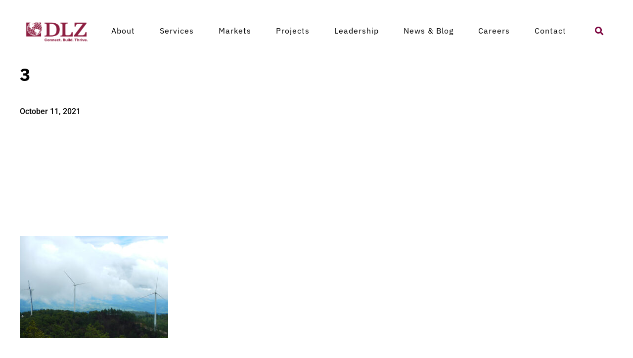

--- FILE ---
content_type: text/html; charset=UTF-8
request_url: https://dlz.com/projects/san-marcos-wind-power-plant-honduras/3-5/
body_size: 39854
content:
<!doctype html>
<html class="no-js" lang="en-US">

<head><meta charset="utf-8"><script>if(navigator.userAgent.match(/MSIE|Internet Explorer/i)||navigator.userAgent.match(/Trident\/7\..*?rv:11/i)){var href=document.location.href;if(!href.match(/[?&]nowprocket/)){if(href.indexOf("?")==-1){if(href.indexOf("#")==-1){document.location.href=href+"?nowprocket=1"}else{document.location.href=href.replace("#","?nowprocket=1#")}}else{if(href.indexOf("#")==-1){document.location.href=href+"&nowprocket=1"}else{document.location.href=href.replace("#","&nowprocket=1#")}}}}</script><script>(()=>{class RocketLazyLoadScripts{constructor(){this.v="2.0.4",this.userEvents=["keydown","keyup","mousedown","mouseup","mousemove","mouseover","mouseout","touchmove","touchstart","touchend","touchcancel","wheel","click","dblclick","input"],this.attributeEvents=["onblur","onclick","oncontextmenu","ondblclick","onfocus","onmousedown","onmouseenter","onmouseleave","onmousemove","onmouseout","onmouseover","onmouseup","onmousewheel","onscroll","onsubmit"]}async t(){this.i(),this.o(),/iP(ad|hone)/.test(navigator.userAgent)&&this.h(),this.u(),this.l(this),this.m(),this.k(this),this.p(this),this._(),await Promise.all([this.R(),this.L()]),this.lastBreath=Date.now(),this.S(this),this.P(),this.D(),this.O(),this.M(),await this.C(this.delayedScripts.normal),await this.C(this.delayedScripts.defer),await this.C(this.delayedScripts.async),await this.T(),await this.F(),await this.j(),await this.A(),window.dispatchEvent(new Event("rocket-allScriptsLoaded")),this.everythingLoaded=!0,this.lastTouchEnd&&await new Promise(t=>setTimeout(t,500-Date.now()+this.lastTouchEnd)),this.I(),this.H(),this.U(),this.W()}i(){this.CSPIssue=sessionStorage.getItem("rocketCSPIssue"),document.addEventListener("securitypolicyviolation",t=>{this.CSPIssue||"script-src-elem"!==t.violatedDirective||"data"!==t.blockedURI||(this.CSPIssue=!0,sessionStorage.setItem("rocketCSPIssue",!0))},{isRocket:!0})}o(){window.addEventListener("pageshow",t=>{this.persisted=t.persisted,this.realWindowLoadedFired=!0},{isRocket:!0}),window.addEventListener("pagehide",()=>{this.onFirstUserAction=null},{isRocket:!0})}h(){let t;function e(e){t=e}window.addEventListener("touchstart",e,{isRocket:!0}),window.addEventListener("touchend",function i(o){o.changedTouches[0]&&t.changedTouches[0]&&Math.abs(o.changedTouches[0].pageX-t.changedTouches[0].pageX)<10&&Math.abs(o.changedTouches[0].pageY-t.changedTouches[0].pageY)<10&&o.timeStamp-t.timeStamp<200&&(window.removeEventListener("touchstart",e,{isRocket:!0}),window.removeEventListener("touchend",i,{isRocket:!0}),"INPUT"===o.target.tagName&&"text"===o.target.type||(o.target.dispatchEvent(new TouchEvent("touchend",{target:o.target,bubbles:!0})),o.target.dispatchEvent(new MouseEvent("mouseover",{target:o.target,bubbles:!0})),o.target.dispatchEvent(new PointerEvent("click",{target:o.target,bubbles:!0,cancelable:!0,detail:1,clientX:o.changedTouches[0].clientX,clientY:o.changedTouches[0].clientY})),event.preventDefault()))},{isRocket:!0})}q(t){this.userActionTriggered||("mousemove"!==t.type||this.firstMousemoveIgnored?"keyup"===t.type||"mouseover"===t.type||"mouseout"===t.type||(this.userActionTriggered=!0,this.onFirstUserAction&&this.onFirstUserAction()):this.firstMousemoveIgnored=!0),"click"===t.type&&t.preventDefault(),t.stopPropagation(),t.stopImmediatePropagation(),"touchstart"===this.lastEvent&&"touchend"===t.type&&(this.lastTouchEnd=Date.now()),"click"===t.type&&(this.lastTouchEnd=0),this.lastEvent=t.type,t.composedPath&&t.composedPath()[0].getRootNode()instanceof ShadowRoot&&(t.rocketTarget=t.composedPath()[0]),this.savedUserEvents.push(t)}u(){this.savedUserEvents=[],this.userEventHandler=this.q.bind(this),this.userEvents.forEach(t=>window.addEventListener(t,this.userEventHandler,{passive:!1,isRocket:!0})),document.addEventListener("visibilitychange",this.userEventHandler,{isRocket:!0})}U(){this.userEvents.forEach(t=>window.removeEventListener(t,this.userEventHandler,{passive:!1,isRocket:!0})),document.removeEventListener("visibilitychange",this.userEventHandler,{isRocket:!0}),this.savedUserEvents.forEach(t=>{(t.rocketTarget||t.target).dispatchEvent(new window[t.constructor.name](t.type,t))})}m(){const t="return false",e=Array.from(this.attributeEvents,t=>"data-rocket-"+t),i="["+this.attributeEvents.join("],[")+"]",o="[data-rocket-"+this.attributeEvents.join("],[data-rocket-")+"]",s=(e,i,o)=>{o&&o!==t&&(e.setAttribute("data-rocket-"+i,o),e["rocket"+i]=new Function("event",o),e.setAttribute(i,t))};new MutationObserver(t=>{for(const n of t)"attributes"===n.type&&(n.attributeName.startsWith("data-rocket-")||this.everythingLoaded?n.attributeName.startsWith("data-rocket-")&&this.everythingLoaded&&this.N(n.target,n.attributeName.substring(12)):s(n.target,n.attributeName,n.target.getAttribute(n.attributeName))),"childList"===n.type&&n.addedNodes.forEach(t=>{if(t.nodeType===Node.ELEMENT_NODE)if(this.everythingLoaded)for(const i of[t,...t.querySelectorAll(o)])for(const t of i.getAttributeNames())e.includes(t)&&this.N(i,t.substring(12));else for(const e of[t,...t.querySelectorAll(i)])for(const t of e.getAttributeNames())this.attributeEvents.includes(t)&&s(e,t,e.getAttribute(t))})}).observe(document,{subtree:!0,childList:!0,attributeFilter:[...this.attributeEvents,...e]})}I(){this.attributeEvents.forEach(t=>{document.querySelectorAll("[data-rocket-"+t+"]").forEach(e=>{this.N(e,t)})})}N(t,e){const i=t.getAttribute("data-rocket-"+e);i&&(t.setAttribute(e,i),t.removeAttribute("data-rocket-"+e))}k(t){Object.defineProperty(HTMLElement.prototype,"onclick",{get(){return this.rocketonclick||null},set(e){this.rocketonclick=e,this.setAttribute(t.everythingLoaded?"onclick":"data-rocket-onclick","this.rocketonclick(event)")}})}S(t){function e(e,i){let o=e[i];e[i]=null,Object.defineProperty(e,i,{get:()=>o,set(s){t.everythingLoaded?o=s:e["rocket"+i]=o=s}})}e(document,"onreadystatechange"),e(window,"onload"),e(window,"onpageshow");try{Object.defineProperty(document,"readyState",{get:()=>t.rocketReadyState,set(e){t.rocketReadyState=e},configurable:!0}),document.readyState="loading"}catch(t){console.log("WPRocket DJE readyState conflict, bypassing")}}l(t){this.originalAddEventListener=EventTarget.prototype.addEventListener,this.originalRemoveEventListener=EventTarget.prototype.removeEventListener,this.savedEventListeners=[],EventTarget.prototype.addEventListener=function(e,i,o){o&&o.isRocket||!t.B(e,this)&&!t.userEvents.includes(e)||t.B(e,this)&&!t.userActionTriggered||e.startsWith("rocket-")||t.everythingLoaded?t.originalAddEventListener.call(this,e,i,o):(t.savedEventListeners.push({target:this,remove:!1,type:e,func:i,options:o}),"mouseenter"!==e&&"mouseleave"!==e||t.originalAddEventListener.call(this,e,t.savedUserEvents.push,o))},EventTarget.prototype.removeEventListener=function(e,i,o){o&&o.isRocket||!t.B(e,this)&&!t.userEvents.includes(e)||t.B(e,this)&&!t.userActionTriggered||e.startsWith("rocket-")||t.everythingLoaded?t.originalRemoveEventListener.call(this,e,i,o):t.savedEventListeners.push({target:this,remove:!0,type:e,func:i,options:o})}}J(t,e){this.savedEventListeners=this.savedEventListeners.filter(i=>{let o=i.type,s=i.target||window;return e!==o||t!==s||(this.B(o,s)&&(i.type="rocket-"+o),this.$(i),!1)})}H(){EventTarget.prototype.addEventListener=this.originalAddEventListener,EventTarget.prototype.removeEventListener=this.originalRemoveEventListener,this.savedEventListeners.forEach(t=>this.$(t))}$(t){t.remove?this.originalRemoveEventListener.call(t.target,t.type,t.func,t.options):this.originalAddEventListener.call(t.target,t.type,t.func,t.options)}p(t){let e;function i(e){return t.everythingLoaded?e:e.split(" ").map(t=>"load"===t||t.startsWith("load.")?"rocket-jquery-load":t).join(" ")}function o(o){function s(e){const s=o.fn[e];o.fn[e]=o.fn.init.prototype[e]=function(){return this[0]===window&&t.userActionTriggered&&("string"==typeof arguments[0]||arguments[0]instanceof String?arguments[0]=i(arguments[0]):"object"==typeof arguments[0]&&Object.keys(arguments[0]).forEach(t=>{const e=arguments[0][t];delete arguments[0][t],arguments[0][i(t)]=e})),s.apply(this,arguments),this}}if(o&&o.fn&&!t.allJQueries.includes(o)){const e={DOMContentLoaded:[],"rocket-DOMContentLoaded":[]};for(const t in e)document.addEventListener(t,()=>{e[t].forEach(t=>t())},{isRocket:!0});o.fn.ready=o.fn.init.prototype.ready=function(i){function s(){parseInt(o.fn.jquery)>2?setTimeout(()=>i.bind(document)(o)):i.bind(document)(o)}return"function"==typeof i&&(t.realDomReadyFired?!t.userActionTriggered||t.fauxDomReadyFired?s():e["rocket-DOMContentLoaded"].push(s):e.DOMContentLoaded.push(s)),o([])},s("on"),s("one"),s("off"),t.allJQueries.push(o)}e=o}t.allJQueries=[],o(window.jQuery),Object.defineProperty(window,"jQuery",{get:()=>e,set(t){o(t)}})}P(){const t=new Map;document.write=document.writeln=function(e){const i=document.currentScript,o=document.createRange(),s=i.parentElement;let n=t.get(i);void 0===n&&(n=i.nextSibling,t.set(i,n));const c=document.createDocumentFragment();o.setStart(c,0),c.appendChild(o.createContextualFragment(e)),s.insertBefore(c,n)}}async R(){return new Promise(t=>{this.userActionTriggered?t():this.onFirstUserAction=t})}async L(){return new Promise(t=>{document.addEventListener("DOMContentLoaded",()=>{this.realDomReadyFired=!0,t()},{isRocket:!0})})}async j(){return this.realWindowLoadedFired?Promise.resolve():new Promise(t=>{window.addEventListener("load",t,{isRocket:!0})})}M(){this.pendingScripts=[];this.scriptsMutationObserver=new MutationObserver(t=>{for(const e of t)e.addedNodes.forEach(t=>{"SCRIPT"!==t.tagName||t.noModule||t.isWPRocket||this.pendingScripts.push({script:t,promise:new Promise(e=>{const i=()=>{const i=this.pendingScripts.findIndex(e=>e.script===t);i>=0&&this.pendingScripts.splice(i,1),e()};t.addEventListener("load",i,{isRocket:!0}),t.addEventListener("error",i,{isRocket:!0}),setTimeout(i,1e3)})})})}),this.scriptsMutationObserver.observe(document,{childList:!0,subtree:!0})}async F(){await this.X(),this.pendingScripts.length?(await this.pendingScripts[0].promise,await this.F()):this.scriptsMutationObserver.disconnect()}D(){this.delayedScripts={normal:[],async:[],defer:[]},document.querySelectorAll("script[type$=rocketlazyloadscript]").forEach(t=>{t.hasAttribute("data-rocket-src")?t.hasAttribute("async")&&!1!==t.async?this.delayedScripts.async.push(t):t.hasAttribute("defer")&&!1!==t.defer||"module"===t.getAttribute("data-rocket-type")?this.delayedScripts.defer.push(t):this.delayedScripts.normal.push(t):this.delayedScripts.normal.push(t)})}async _(){await this.L();let t=[];document.querySelectorAll("script[type$=rocketlazyloadscript][data-rocket-src]").forEach(e=>{let i=e.getAttribute("data-rocket-src");if(i&&!i.startsWith("data:")){i.startsWith("//")&&(i=location.protocol+i);try{const o=new URL(i).origin;o!==location.origin&&t.push({src:o,crossOrigin:e.crossOrigin||"module"===e.getAttribute("data-rocket-type")})}catch(t){}}}),t=[...new Map(t.map(t=>[JSON.stringify(t),t])).values()],this.Y(t,"preconnect")}async G(t){if(await this.K(),!0!==t.noModule||!("noModule"in HTMLScriptElement.prototype))return new Promise(e=>{let i;function o(){(i||t).setAttribute("data-rocket-status","executed"),e()}try{if(navigator.userAgent.includes("Firefox/")||""===navigator.vendor||this.CSPIssue)i=document.createElement("script"),[...t.attributes].forEach(t=>{let e=t.nodeName;"type"!==e&&("data-rocket-type"===e&&(e="type"),"data-rocket-src"===e&&(e="src"),i.setAttribute(e,t.nodeValue))}),t.text&&(i.text=t.text),t.nonce&&(i.nonce=t.nonce),i.hasAttribute("src")?(i.addEventListener("load",o,{isRocket:!0}),i.addEventListener("error",()=>{i.setAttribute("data-rocket-status","failed-network"),e()},{isRocket:!0}),setTimeout(()=>{i.isConnected||e()},1)):(i.text=t.text,o()),i.isWPRocket=!0,t.parentNode.replaceChild(i,t);else{const i=t.getAttribute("data-rocket-type"),s=t.getAttribute("data-rocket-src");i?(t.type=i,t.removeAttribute("data-rocket-type")):t.removeAttribute("type"),t.addEventListener("load",o,{isRocket:!0}),t.addEventListener("error",i=>{this.CSPIssue&&i.target.src.startsWith("data:")?(console.log("WPRocket: CSP fallback activated"),t.removeAttribute("src"),this.G(t).then(e)):(t.setAttribute("data-rocket-status","failed-network"),e())},{isRocket:!0}),s?(t.fetchPriority="high",t.removeAttribute("data-rocket-src"),t.src=s):t.src="data:text/javascript;base64,"+window.btoa(unescape(encodeURIComponent(t.text)))}}catch(i){t.setAttribute("data-rocket-status","failed-transform"),e()}});t.setAttribute("data-rocket-status","skipped")}async C(t){const e=t.shift();return e?(e.isConnected&&await this.G(e),this.C(t)):Promise.resolve()}O(){this.Y([...this.delayedScripts.normal,...this.delayedScripts.defer,...this.delayedScripts.async],"preload")}Y(t,e){this.trash=this.trash||[];let i=!0;var o=document.createDocumentFragment();t.forEach(t=>{const s=t.getAttribute&&t.getAttribute("data-rocket-src")||t.src;if(s&&!s.startsWith("data:")){const n=document.createElement("link");n.href=s,n.rel=e,"preconnect"!==e&&(n.as="script",n.fetchPriority=i?"high":"low"),t.getAttribute&&"module"===t.getAttribute("data-rocket-type")&&(n.crossOrigin=!0),t.crossOrigin&&(n.crossOrigin=t.crossOrigin),t.integrity&&(n.integrity=t.integrity),t.nonce&&(n.nonce=t.nonce),o.appendChild(n),this.trash.push(n),i=!1}}),document.head.appendChild(o)}W(){this.trash.forEach(t=>t.remove())}async T(){try{document.readyState="interactive"}catch(t){}this.fauxDomReadyFired=!0;try{await this.K(),this.J(document,"readystatechange"),document.dispatchEvent(new Event("rocket-readystatechange")),await this.K(),document.rocketonreadystatechange&&document.rocketonreadystatechange(),await this.K(),this.J(document,"DOMContentLoaded"),document.dispatchEvent(new Event("rocket-DOMContentLoaded")),await this.K(),this.J(window,"DOMContentLoaded"),window.dispatchEvent(new Event("rocket-DOMContentLoaded"))}catch(t){console.error(t)}}async A(){try{document.readyState="complete"}catch(t){}try{await this.K(),this.J(document,"readystatechange"),document.dispatchEvent(new Event("rocket-readystatechange")),await this.K(),document.rocketonreadystatechange&&document.rocketonreadystatechange(),await this.K(),this.J(window,"load"),window.dispatchEvent(new Event("rocket-load")),await this.K(),window.rocketonload&&window.rocketonload(),await this.K(),this.allJQueries.forEach(t=>t(window).trigger("rocket-jquery-load")),await this.K(),this.J(window,"pageshow");const t=new Event("rocket-pageshow");t.persisted=this.persisted,window.dispatchEvent(t),await this.K(),window.rocketonpageshow&&window.rocketonpageshow({persisted:this.persisted})}catch(t){console.error(t)}}async K(){Date.now()-this.lastBreath>45&&(await this.X(),this.lastBreath=Date.now())}async X(){return document.hidden?new Promise(t=>setTimeout(t)):new Promise(t=>requestAnimationFrame(t))}B(t,e){return e===document&&"readystatechange"===t||(e===document&&"DOMContentLoaded"===t||(e===window&&"DOMContentLoaded"===t||(e===window&&"load"===t||e===window&&"pageshow"===t)))}static run(){(new RocketLazyLoadScripts).t()}}RocketLazyLoadScripts.run()})();</script>
    
    <meta http-equiv="x-ua-compatible" content="ie=edge">
    <meta name="viewport" content="width=device-width, initial-scale=1">
    <title>
        3 | DLZ    </title>
<style id="wpr-usedcss">img:is([sizes=auto i],[sizes^="auto," i]){contain-intrinsic-size:3000px 1500px}img.emoji{display:inline!important;border:none!important;box-shadow:none!important;height:1em!important;width:1em!important;margin:0 .07em!important;vertical-align:-.1em!important;background:0 0!important;padding:0!important}:where(.wp-block-button__link){border-radius:9999px;box-shadow:none;padding:calc(.667em + 2px) calc(1.333em + 2px);text-decoration:none}:root :where(.wp-block-button .wp-block-button__link.is-style-outline),:root :where(.wp-block-button.is-style-outline>.wp-block-button__link){border:2px solid;padding:.667em 1.333em}:root :where(.wp-block-button .wp-block-button__link.is-style-outline:not(.has-text-color)),:root :where(.wp-block-button.is-style-outline>.wp-block-button__link:not(.has-text-color)){color:currentColor}:root :where(.wp-block-button .wp-block-button__link.is-style-outline:not(.has-background)),:root :where(.wp-block-button.is-style-outline>.wp-block-button__link:not(.has-background)){background-color:initial;background-image:none}:where(.wp-block-calendar table:not(.has-background) th){background:#ddd}.wp-block-columns{align-items:normal!important;box-sizing:border-box;display:flex;flex-wrap:wrap!important}@media (min-width:782px){.wp-block-columns{flex-wrap:nowrap!important}}:where(.wp-block-columns){margin-bottom:1.75em}:where(.wp-block-columns.has-background){padding:1.25em 2.375em}:where(.wp-block-post-comments input[type=submit]){border:none}:where(.wp-block-cover-image:not(.has-text-color)),:where(.wp-block-cover:not(.has-text-color)){color:#fff}:where(.wp-block-cover-image.is-light:not(.has-text-color)),:where(.wp-block-cover.is-light:not(.has-text-color)){color:#000}:root :where(.wp-block-cover h1:not(.has-text-color)),:root :where(.wp-block-cover h2:not(.has-text-color)),:root :where(.wp-block-cover h3:not(.has-text-color)),:root :where(.wp-block-cover h4:not(.has-text-color)),:root :where(.wp-block-cover h5:not(.has-text-color)),:root :where(.wp-block-cover h6:not(.has-text-color)),:root :where(.wp-block-cover p:not(.has-text-color)){color:inherit}:where(.wp-block-file){margin-bottom:1.5em}:where(.wp-block-file__button){border-radius:2em;display:inline-block;padding:.5em 1em}:where(.wp-block-file__button):is(a):active,:where(.wp-block-file__button):is(a):focus,:where(.wp-block-file__button):is(a):hover,:where(.wp-block-file__button):is(a):visited{box-shadow:none;color:#fff;opacity:.85;text-decoration:none}:where(.wp-block-group.wp-block-group-is-layout-constrained){position:relative}:root :where(.wp-block-image.is-style-rounded img,.wp-block-image .is-style-rounded img){border-radius:9999px}:where(.wp-block-latest-comments:not([style*=line-height] .wp-block-latest-comments__comment)){line-height:1.1}:where(.wp-block-latest-comments:not([style*=line-height] .wp-block-latest-comments__comment-excerpt p)){line-height:1.8}:root :where(.wp-block-latest-posts.is-grid){padding:0}:root :where(.wp-block-latest-posts.wp-block-latest-posts__list){padding-left:0}ul{box-sizing:border-box}:root :where(.wp-block-list.has-background){padding:1.25em 2.375em}:where(.wp-block-navigation.has-background .wp-block-navigation-item a:not(.wp-element-button)),:where(.wp-block-navigation.has-background .wp-block-navigation-submenu a:not(.wp-element-button)){padding:.5em 1em}:where(.wp-block-navigation .wp-block-navigation__submenu-container .wp-block-navigation-item a:not(.wp-element-button)),:where(.wp-block-navigation .wp-block-navigation__submenu-container .wp-block-navigation-submenu a:not(.wp-element-button)),:where(.wp-block-navigation .wp-block-navigation__submenu-container .wp-block-navigation-submenu button.wp-block-navigation-item__content),:where(.wp-block-navigation .wp-block-navigation__submenu-container .wp-block-pages-list__item button.wp-block-navigation-item__content){padding:.5em 1em}:root :where(p.has-background){padding:1.25em 2.375em}:where(p.has-text-color:not(.has-link-color)) a{color:inherit}:where(.wp-block-post-comments-form) input:not([type=submit]),:where(.wp-block-post-comments-form) textarea{border:1px solid #949494;font-family:inherit;font-size:1em}:where(.wp-block-post-comments-form) input:where(:not([type=submit]):not([type=checkbox])),:where(.wp-block-post-comments-form) textarea{padding:calc(.667em + 2px)}:where(.wp-block-post-excerpt){box-sizing:border-box;margin-bottom:var(--wp--style--block-gap);margin-top:var(--wp--style--block-gap)}:where(.wp-block-preformatted.has-background){padding:1.25em 2.375em}:where(.wp-block-search__button){border:1px solid #ccc;padding:6px 10px}:where(.wp-block-search__input){font-family:inherit;font-size:inherit;font-style:inherit;font-weight:inherit;letter-spacing:inherit;line-height:inherit;text-transform:inherit}:where(.wp-block-search__button-inside .wp-block-search__inside-wrapper){border:1px solid #949494;box-sizing:border-box;padding:4px}:where(.wp-block-search__button-inside .wp-block-search__inside-wrapper) .wp-block-search__input{border:none;border-radius:0;padding:0 4px}:where(.wp-block-search__button-inside .wp-block-search__inside-wrapper) .wp-block-search__input:focus{outline:0}:where(.wp-block-search__button-inside .wp-block-search__inside-wrapper) :where(.wp-block-search__button){padding:4px 8px}:root :where(.wp-block-separator.is-style-dots){height:auto;line-height:1;text-align:center}:root :where(.wp-block-separator.is-style-dots):before{color:currentColor;content:"···";font-family:serif;font-size:1.5em;letter-spacing:2em;padding-left:2em}:root :where(.wp-block-site-logo.is-style-rounded){border-radius:9999px}:where(.wp-block-social-links:not(.is-style-logos-only)) .wp-social-link{background-color:#f0f0f0;color:#444}:where(.wp-block-social-links:not(.is-style-logos-only)) .wp-social-link-amazon{background-color:#f90;color:#fff}:where(.wp-block-social-links:not(.is-style-logos-only)) .wp-social-link-bandcamp{background-color:#1ea0c3;color:#fff}:where(.wp-block-social-links:not(.is-style-logos-only)) .wp-social-link-behance{background-color:#0757fe;color:#fff}:where(.wp-block-social-links:not(.is-style-logos-only)) .wp-social-link-bluesky{background-color:#0a7aff;color:#fff}:where(.wp-block-social-links:not(.is-style-logos-only)) .wp-social-link-codepen{background-color:#1e1f26;color:#fff}:where(.wp-block-social-links:not(.is-style-logos-only)) .wp-social-link-deviantart{background-color:#02e49b;color:#fff}:where(.wp-block-social-links:not(.is-style-logos-only)) .wp-social-link-discord{background-color:#5865f2;color:#fff}:where(.wp-block-social-links:not(.is-style-logos-only)) .wp-social-link-dribbble{background-color:#e94c89;color:#fff}:where(.wp-block-social-links:not(.is-style-logos-only)) .wp-social-link-dropbox{background-color:#4280ff;color:#fff}:where(.wp-block-social-links:not(.is-style-logos-only)) .wp-social-link-etsy{background-color:#f45800;color:#fff}:where(.wp-block-social-links:not(.is-style-logos-only)) .wp-social-link-facebook{background-color:#0866ff;color:#fff}:where(.wp-block-social-links:not(.is-style-logos-only)) .wp-social-link-fivehundredpx{background-color:#000;color:#fff}:where(.wp-block-social-links:not(.is-style-logos-only)) .wp-social-link-flickr{background-color:#0461dd;color:#fff}:where(.wp-block-social-links:not(.is-style-logos-only)) .wp-social-link-foursquare{background-color:#e65678;color:#fff}:where(.wp-block-social-links:not(.is-style-logos-only)) .wp-social-link-github{background-color:#24292d;color:#fff}:where(.wp-block-social-links:not(.is-style-logos-only)) .wp-social-link-goodreads{background-color:#eceadd;color:#382110}:where(.wp-block-social-links:not(.is-style-logos-only)) .wp-social-link-google{background-color:#ea4434;color:#fff}:where(.wp-block-social-links:not(.is-style-logos-only)) .wp-social-link-gravatar{background-color:#1d4fc4;color:#fff}:where(.wp-block-social-links:not(.is-style-logos-only)) .wp-social-link-instagram{background-color:#f00075;color:#fff}:where(.wp-block-social-links:not(.is-style-logos-only)) .wp-social-link-lastfm{background-color:#e21b24;color:#fff}:where(.wp-block-social-links:not(.is-style-logos-only)) .wp-social-link-linkedin{background-color:#0d66c2;color:#fff}:where(.wp-block-social-links:not(.is-style-logos-only)) .wp-social-link-mastodon{background-color:#3288d4;color:#fff}:where(.wp-block-social-links:not(.is-style-logos-only)) .wp-social-link-medium{background-color:#000;color:#fff}:where(.wp-block-social-links:not(.is-style-logos-only)) .wp-social-link-meetup{background-color:#f6405f;color:#fff}:where(.wp-block-social-links:not(.is-style-logos-only)) .wp-social-link-patreon{background-color:#000;color:#fff}:where(.wp-block-social-links:not(.is-style-logos-only)) .wp-social-link-pinterest{background-color:#e60122;color:#fff}:where(.wp-block-social-links:not(.is-style-logos-only)) .wp-social-link-pocket{background-color:#ef4155;color:#fff}:where(.wp-block-social-links:not(.is-style-logos-only)) .wp-social-link-reddit{background-color:#ff4500;color:#fff}:where(.wp-block-social-links:not(.is-style-logos-only)) .wp-social-link-skype{background-color:#0478d7;color:#fff}:where(.wp-block-social-links:not(.is-style-logos-only)) .wp-social-link-snapchat{background-color:#fefc00;color:#fff;stroke:#000}:where(.wp-block-social-links:not(.is-style-logos-only)) .wp-social-link-soundcloud{background-color:#ff5600;color:#fff}:where(.wp-block-social-links:not(.is-style-logos-only)) .wp-social-link-spotify{background-color:#1bd760;color:#fff}:where(.wp-block-social-links:not(.is-style-logos-only)) .wp-social-link-telegram{background-color:#2aabee;color:#fff}:where(.wp-block-social-links:not(.is-style-logos-only)) .wp-social-link-threads{background-color:#000;color:#fff}:where(.wp-block-social-links:not(.is-style-logos-only)) .wp-social-link-tiktok{background-color:#000;color:#fff}:where(.wp-block-social-links:not(.is-style-logos-only)) .wp-social-link-tumblr{background-color:#011835;color:#fff}:where(.wp-block-social-links:not(.is-style-logos-only)) .wp-social-link-twitch{background-color:#6440a4;color:#fff}:where(.wp-block-social-links:not(.is-style-logos-only)) .wp-social-link-twitter{background-color:#1da1f2;color:#fff}:where(.wp-block-social-links:not(.is-style-logos-only)) .wp-social-link-vimeo{background-color:#1eb7ea;color:#fff}:where(.wp-block-social-links:not(.is-style-logos-only)) .wp-social-link-vk{background-color:#4680c2;color:#fff}:where(.wp-block-social-links:not(.is-style-logos-only)) .wp-social-link-wordpress{background-color:#3499cd;color:#fff}:where(.wp-block-social-links:not(.is-style-logos-only)) .wp-social-link-whatsapp{background-color:#25d366;color:#fff}:where(.wp-block-social-links:not(.is-style-logos-only)) .wp-social-link-x{background-color:#000;color:#fff}:where(.wp-block-social-links:not(.is-style-logos-only)) .wp-social-link-yelp{background-color:#d32422;color:#fff}:where(.wp-block-social-links:not(.is-style-logos-only)) .wp-social-link-youtube{background-color:red;color:#fff}:where(.wp-block-social-links.is-style-logos-only) .wp-social-link{background:0 0}:where(.wp-block-social-links.is-style-logos-only) .wp-social-link svg{height:1.25em;width:1.25em}:where(.wp-block-social-links.is-style-logos-only) .wp-social-link-amazon{color:#f90}:where(.wp-block-social-links.is-style-logos-only) .wp-social-link-bandcamp{color:#1ea0c3}:where(.wp-block-social-links.is-style-logos-only) .wp-social-link-behance{color:#0757fe}:where(.wp-block-social-links.is-style-logos-only) .wp-social-link-bluesky{color:#0a7aff}:where(.wp-block-social-links.is-style-logos-only) .wp-social-link-codepen{color:#1e1f26}:where(.wp-block-social-links.is-style-logos-only) .wp-social-link-deviantart{color:#02e49b}:where(.wp-block-social-links.is-style-logos-only) .wp-social-link-discord{color:#5865f2}:where(.wp-block-social-links.is-style-logos-only) .wp-social-link-dribbble{color:#e94c89}:where(.wp-block-social-links.is-style-logos-only) .wp-social-link-dropbox{color:#4280ff}:where(.wp-block-social-links.is-style-logos-only) .wp-social-link-etsy{color:#f45800}:where(.wp-block-social-links.is-style-logos-only) .wp-social-link-facebook{color:#0866ff}:where(.wp-block-social-links.is-style-logos-only) .wp-social-link-fivehundredpx{color:#000}:where(.wp-block-social-links.is-style-logos-only) .wp-social-link-flickr{color:#0461dd}:where(.wp-block-social-links.is-style-logos-only) .wp-social-link-foursquare{color:#e65678}:where(.wp-block-social-links.is-style-logos-only) .wp-social-link-github{color:#24292d}:where(.wp-block-social-links.is-style-logos-only) .wp-social-link-goodreads{color:#382110}:where(.wp-block-social-links.is-style-logos-only) .wp-social-link-google{color:#ea4434}:where(.wp-block-social-links.is-style-logos-only) .wp-social-link-gravatar{color:#1d4fc4}:where(.wp-block-social-links.is-style-logos-only) .wp-social-link-instagram{color:#f00075}:where(.wp-block-social-links.is-style-logos-only) .wp-social-link-lastfm{color:#e21b24}:where(.wp-block-social-links.is-style-logos-only) .wp-social-link-linkedin{color:#0d66c2}:where(.wp-block-social-links.is-style-logos-only) .wp-social-link-mastodon{color:#3288d4}:where(.wp-block-social-links.is-style-logos-only) .wp-social-link-medium{color:#000}:where(.wp-block-social-links.is-style-logos-only) .wp-social-link-meetup{color:#f6405f}:where(.wp-block-social-links.is-style-logos-only) .wp-social-link-patreon{color:#000}:where(.wp-block-social-links.is-style-logos-only) .wp-social-link-pinterest{color:#e60122}:where(.wp-block-social-links.is-style-logos-only) .wp-social-link-pocket{color:#ef4155}:where(.wp-block-social-links.is-style-logos-only) .wp-social-link-reddit{color:#ff4500}:where(.wp-block-social-links.is-style-logos-only) .wp-social-link-skype{color:#0478d7}:where(.wp-block-social-links.is-style-logos-only) .wp-social-link-snapchat{color:#fff;stroke:#000}:where(.wp-block-social-links.is-style-logos-only) .wp-social-link-soundcloud{color:#ff5600}:where(.wp-block-social-links.is-style-logos-only) .wp-social-link-spotify{color:#1bd760}:where(.wp-block-social-links.is-style-logos-only) .wp-social-link-telegram{color:#2aabee}:where(.wp-block-social-links.is-style-logos-only) .wp-social-link-threads{color:#000}:where(.wp-block-social-links.is-style-logos-only) .wp-social-link-tiktok{color:#000}:where(.wp-block-social-links.is-style-logos-only) .wp-social-link-tumblr{color:#011835}:where(.wp-block-social-links.is-style-logos-only) .wp-social-link-twitch{color:#6440a4}:where(.wp-block-social-links.is-style-logos-only) .wp-social-link-twitter{color:#1da1f2}:where(.wp-block-social-links.is-style-logos-only) .wp-social-link-vimeo{color:#1eb7ea}:where(.wp-block-social-links.is-style-logos-only) .wp-social-link-vk{color:#4680c2}:where(.wp-block-social-links.is-style-logos-only) .wp-social-link-whatsapp{color:#25d366}:where(.wp-block-social-links.is-style-logos-only) .wp-social-link-wordpress{color:#3499cd}:where(.wp-block-social-links.is-style-logos-only) .wp-social-link-x{color:#000}:where(.wp-block-social-links.is-style-logos-only) .wp-social-link-yelp{color:#d32422}:where(.wp-block-social-links.is-style-logos-only) .wp-social-link-youtube{color:red}:root :where(.wp-block-social-links .wp-social-link a){padding:.25em}:root :where(.wp-block-social-links.is-style-logos-only .wp-social-link a){padding:0}:root :where(.wp-block-social-links.is-style-pill-shape .wp-social-link a){padding-left:.6666666667em;padding-right:.6666666667em}:root :where(.wp-block-tag-cloud.is-style-outline){display:flex;flex-wrap:wrap;gap:1ch}:root :where(.wp-block-tag-cloud.is-style-outline a){border:1px solid;font-size:unset!important;margin-right:0;padding:1ch 2ch;text-decoration:none!important}:root :where(.wp-block-table-of-contents){box-sizing:border-box}:where(.wp-block-term-description){box-sizing:border-box;margin-bottom:var(--wp--style--block-gap);margin-top:var(--wp--style--block-gap)}:where(pre.wp-block-verse){font-family:inherit}:root{--wp--preset--font-size--normal:16px;--wp--preset--font-size--huge:42px}html :where(.has-border-color){border-style:solid}html :where([style*=border-top-color]){border-top-style:solid}html :where([style*=border-right-color]){border-right-style:solid}html :where([style*=border-bottom-color]){border-bottom-style:solid}html :where([style*=border-left-color]){border-left-style:solid}html :where([style*=border-width]){border-style:solid}html :where([style*=border-top-width]){border-top-style:solid}html :where([style*=border-right-width]){border-right-style:solid}html :where([style*=border-bottom-width]){border-bottom-style:solid}html :where([style*=border-left-width]){border-left-style:solid}html :where(img[class*=wp-image-]){height:auto;max-width:100%}:where(figure){margin:0 0 1em}html :where(.is-position-sticky){--wp-admin--admin-bar--position-offset:var(--wp-admin--admin-bar--height,0px)}@media screen and (max-width:600px){html :where(.is-position-sticky){--wp-admin--admin-bar--position-offset:0px}}:root{--wp--preset--aspect-ratio--square:1;--wp--preset--aspect-ratio--4-3:4/3;--wp--preset--aspect-ratio--3-4:3/4;--wp--preset--aspect-ratio--3-2:3/2;--wp--preset--aspect-ratio--2-3:2/3;--wp--preset--aspect-ratio--16-9:16/9;--wp--preset--aspect-ratio--9-16:9/16;--wp--preset--color--black:#000000;--wp--preset--color--cyan-bluish-gray:#abb8c3;--wp--preset--color--white:#ffffff;--wp--preset--color--pale-pink:#f78da7;--wp--preset--color--vivid-red:#cf2e2e;--wp--preset--color--luminous-vivid-orange:#ff6900;--wp--preset--color--luminous-vivid-amber:#fcb900;--wp--preset--color--light-green-cyan:#7bdcb5;--wp--preset--color--vivid-green-cyan:#00d084;--wp--preset--color--pale-cyan-blue:#8ed1fc;--wp--preset--color--vivid-cyan-blue:#0693e3;--wp--preset--color--vivid-purple:#9b51e0;--wp--preset--gradient--vivid-cyan-blue-to-vivid-purple:linear-gradient(135deg,rgba(6, 147, 227, 1) 0%,rgb(155, 81, 224) 100%);--wp--preset--gradient--light-green-cyan-to-vivid-green-cyan:linear-gradient(135deg,rgb(122, 220, 180) 0%,rgb(0, 208, 130) 100%);--wp--preset--gradient--luminous-vivid-amber-to-luminous-vivid-orange:linear-gradient(135deg,rgba(252, 185, 0, 1) 0%,rgba(255, 105, 0, 1) 100%);--wp--preset--gradient--luminous-vivid-orange-to-vivid-red:linear-gradient(135deg,rgba(255, 105, 0, 1) 0%,rgb(207, 46, 46) 100%);--wp--preset--gradient--very-light-gray-to-cyan-bluish-gray:linear-gradient(135deg,rgb(238, 238, 238) 0%,rgb(169, 184, 195) 100%);--wp--preset--gradient--cool-to-warm-spectrum:linear-gradient(135deg,rgb(74, 234, 220) 0%,rgb(151, 120, 209) 20%,rgb(207, 42, 186) 40%,rgb(238, 44, 130) 60%,rgb(251, 105, 98) 80%,rgb(254, 248, 76) 100%);--wp--preset--gradient--blush-light-purple:linear-gradient(135deg,rgb(255, 206, 236) 0%,rgb(152, 150, 240) 100%);--wp--preset--gradient--blush-bordeaux:linear-gradient(135deg,rgb(254, 205, 165) 0%,rgb(254, 45, 45) 50%,rgb(107, 0, 62) 100%);--wp--preset--gradient--luminous-dusk:linear-gradient(135deg,rgb(255, 203, 112) 0%,rgb(199, 81, 192) 50%,rgb(65, 88, 208) 100%);--wp--preset--gradient--pale-ocean:linear-gradient(135deg,rgb(255, 245, 203) 0%,rgb(182, 227, 212) 50%,rgb(51, 167, 181) 100%);--wp--preset--gradient--electric-grass:linear-gradient(135deg,rgb(202, 248, 128) 0%,rgb(113, 206, 126) 100%);--wp--preset--gradient--midnight:linear-gradient(135deg,rgb(2, 3, 129) 0%,rgb(40, 116, 252) 100%);--wp--preset--font-size--small:13px;--wp--preset--font-size--medium:20px;--wp--preset--font-size--large:36px;--wp--preset--font-size--x-large:42px;--wp--preset--spacing--20:0.44rem;--wp--preset--spacing--30:0.67rem;--wp--preset--spacing--40:1rem;--wp--preset--spacing--50:1.5rem;--wp--preset--spacing--60:2.25rem;--wp--preset--spacing--70:3.38rem;--wp--preset--spacing--80:5.06rem;--wp--preset--shadow--natural:6px 6px 9px rgba(0, 0, 0, .2);--wp--preset--shadow--deep:12px 12px 50px rgba(0, 0, 0, .4);--wp--preset--shadow--sharp:6px 6px 0px rgba(0, 0, 0, .2);--wp--preset--shadow--outlined:6px 6px 0px -3px rgba(255, 255, 255, 1),6px 6px rgba(0, 0, 0, 1);--wp--preset--shadow--crisp:6px 6px 0px rgba(0, 0, 0, 1)}:where(.is-layout-flex){gap:.5em}:where(.is-layout-grid){gap:.5em}:where(.wp-block-post-template.is-layout-flex){gap:1.25em}:where(.wp-block-post-template.is-layout-grid){gap:1.25em}:where(.wp-block-columns.is-layout-flex){gap:2em}:where(.wp-block-columns.is-layout-grid){gap:2em}:root :where(.wp-block-pullquote){font-size:1.5em;line-height:1.6}#mega-menu-wrap-new-primary,#mega-menu-wrap-new-primary #mega-menu-new-primary,#mega-menu-wrap-new-primary #mega-menu-new-primary a.mega-menu-link,#mega-menu-wrap-new-primary #mega-menu-new-primary li.mega-menu-column,#mega-menu-wrap-new-primary #mega-menu-new-primary li.mega-menu-item,#mega-menu-wrap-new-primary #mega-menu-new-primary li.mega-menu-row,#mega-menu-wrap-new-primary #mega-menu-new-primary ul.mega-sub-menu{transition:none;border-radius:0;box-shadow:none;background:0 0;border:0;bottom:auto;box-sizing:border-box;clip:auto;color:#666;display:block;float:none;font-family:inherit;font-size:14px;height:auto;left:auto;line-height:1.7;list-style-type:none;margin:0;min-height:auto;max-height:none;min-width:auto;max-width:none;opacity:1;outline:0;overflow:visible;padding:0;position:relative;pointer-events:auto;right:auto;text-align:left;text-decoration:none;text-indent:0;text-transform:none;transform:none;top:auto;vertical-align:baseline;visibility:inherit;width:auto;word-wrap:break-word;white-space:normal}#mega-menu-wrap-new-primary #mega-menu-new-primary a.mega-menu-link:after,#mega-menu-wrap-new-primary #mega-menu-new-primary a.mega-menu-link:before,#mega-menu-wrap-new-primary #mega-menu-new-primary li.mega-menu-column:after,#mega-menu-wrap-new-primary #mega-menu-new-primary li.mega-menu-column:before,#mega-menu-wrap-new-primary #mega-menu-new-primary li.mega-menu-item:after,#mega-menu-wrap-new-primary #mega-menu-new-primary li.mega-menu-item:before,#mega-menu-wrap-new-primary #mega-menu-new-primary li.mega-menu-row:after,#mega-menu-wrap-new-primary #mega-menu-new-primary li.mega-menu-row:before,#mega-menu-wrap-new-primary #mega-menu-new-primary ul.mega-sub-menu:after,#mega-menu-wrap-new-primary #mega-menu-new-primary ul.mega-sub-menu:before,#mega-menu-wrap-new-primary #mega-menu-new-primary:after,#mega-menu-wrap-new-primary #mega-menu-new-primary:before,#mega-menu-wrap-new-primary:after,#mega-menu-wrap-new-primary:before{display:none}#mega-menu-wrap-new-primary{border-radius:0}#mega-menu-wrap-new-primary.mega-keyboard-navigation #mega-menu-new-primary a:focus,#mega-menu-wrap-new-primary.mega-keyboard-navigation #mega-menu-new-primary input:focus,#mega-menu-wrap-new-primary.mega-keyboard-navigation #mega-menu-new-primary li.mega-menu-item a.mega-menu-link:focus,#mega-menu-wrap-new-primary.mega-keyboard-navigation .mega-menu-toggle:focus,#mega-menu-wrap-new-primary.mega-keyboard-navigation .mega-toggle-block .mega-search input[type=text]:focus,#mega-menu-wrap-new-primary.mega-keyboard-navigation .mega-toggle-block a:focus,#mega-menu-wrap-new-primary.mega-keyboard-navigation .mega-toggle-block button.mega-toggle-animated:focus,#mega-menu-wrap-new-primary.mega-keyboard-navigation .mega-toggle-block:focus{outline:#109cde solid 3px;outline-offset:-3px}#mega-menu-wrap-new-primary.mega-keyboard-navigation .mega-toggle-block button.mega-toggle-animated:focus{outline-offset:2px}#mega-menu-wrap-new-primary.mega-keyboard-navigation>li.mega-menu-item>a.mega-menu-link:focus{background:#333;color:#fff;font-weight:400;text-decoration:none;border-color:#fff}#mega-menu-wrap-new-primary #mega-menu-new-primary{visibility:visible;text-align:left;padding:0}#mega-menu-wrap-new-primary #mega-menu-new-primary a.mega-menu-link{cursor:pointer;display:inline}#mega-menu-wrap-new-primary #mega-menu-new-primary>li.mega-animating>ul.mega-sub-menu{pointer-events:none}#mega-menu-wrap-new-primary #mega-menu-new-primary li.mega-disable-link>a.mega-menu-link,#mega-menu-wrap-new-primary #mega-menu-new-primary li.mega-menu-megamenu li.mega-disable-link>a.mega-menu-link{cursor:inherit}#mega-menu-wrap-new-primary #mega-menu-new-primary li.mega-menu-item-has-children.mega-disable-link>a.mega-menu-link,#mega-menu-wrap-new-primary #mega-menu-new-primary li.mega-menu-megamenu>li.mega-menu-item-has-children.mega-disable-link>a.mega-menu-link{cursor:pointer}#mega-menu-wrap-new-primary #mega-menu-new-primary p{margin-bottom:10px}#mega-menu-wrap-new-primary #mega-menu-new-primary img,#mega-menu-wrap-new-primary #mega-menu-new-primary input{max-width:100%}#mega-menu-wrap-new-primary #mega-menu-new-primary li.mega-menu-item>ul.mega-sub-menu{display:block;visibility:hidden;opacity:1;pointer-events:auto}@media only screen and (max-width:1065px){#mega-menu-wrap-new-primary.mega-keyboard-navigation>li.mega-menu-item>a.mega-menu-link:focus{color:#fff;background:#333}#mega-menu-wrap-new-primary #mega-menu-new-primary li.mega-menu-item>ul.mega-sub-menu{display:none;visibility:visible;opacity:1}#mega-menu-wrap-new-primary #mega-menu-new-primary li.mega-menu-item.mega-toggle-on>ul.mega-sub-menu,#mega-menu-wrap-new-primary #mega-menu-new-primary li.mega-menu-megamenu.mega-menu-item.mega-toggle-on ul.mega-sub-menu{display:block}#mega-menu-wrap-new-primary #mega-menu-new-primary li.mega-hide-sub-menu-on-mobile>ul.mega-sub-menu,#mega-menu-wrap-new-primary #mega-menu-new-primary li.mega-menu-megamenu.mega-menu-item.mega-toggle-on li.mega-hide-sub-menu-on-mobile>ul.mega-sub-menu{display:none}}#mega-menu-wrap-new-primary #mega-menu-new-primary li.mega-menu-item.mega-menu-megamenu ul.mega-sub-menu li.mega-collapse-children>ul.mega-sub-menu{display:none}#mega-menu-wrap-new-primary #mega-menu-new-primary li.mega-menu-item.mega-menu-megamenu ul.mega-sub-menu li.mega-collapse-children.mega-toggle-on>ul.mega-sub-menu{display:block}#mega-menu-wrap-new-primary #mega-menu-new-primary li.mega-menu-item.mega-toggle-on>ul.mega-sub-menu,#mega-menu-wrap-new-primary #mega-menu-new-primary.mega-no-js li.mega-menu-item:focus>ul.mega-sub-menu,#mega-menu-wrap-new-primary #mega-menu-new-primary.mega-no-js li.mega-menu-item:hover>ul.mega-sub-menu{visibility:visible}#mega-menu-wrap-new-primary #mega-menu-new-primary li.mega-menu-item.mega-menu-megamenu ul.mega-sub-menu ul.mega-sub-menu{visibility:inherit;opacity:1;display:block}#mega-menu-wrap-new-primary #mega-menu-new-primary li.mega-menu-item a[class^=dashicons]:before{font-family:dashicons}#mega-menu-wrap-new-primary #mega-menu-new-primary li.mega-menu-item a.mega-menu-link:before{display:inline-block;font:inherit;font-family:dashicons;position:static;margin:0 6px 0 0;vertical-align:top;-webkit-font-smoothing:antialiased;-moz-osx-font-smoothing:grayscale;color:inherit;background:0 0;height:auto;width:auto;top:auto}#mega-menu-wrap-new-primary #mega-menu-new-primary li.mega-align-bottom-left.mega-toggle-on>a.mega-menu-link{border-radius:0}#mega-menu-wrap-new-primary #mega-menu-new-primary>li.mega-menu-megamenu.mega-menu-item{position:static}#mega-menu-wrap-new-primary #mega-menu-new-primary>li.mega-menu-item{margin:0;display:inline-block;height:auto;vertical-align:middle}#mega-menu-wrap-new-primary #mega-menu-new-primary>li.mega-menu-item.mega-toggle-on>a.mega-menu-link{background:#333;color:#fff;font-weight:400;text-decoration:none;border-color:#fff}#mega-menu-wrap-new-primary #mega-menu-new-primary>li.mega-menu-item>a.mega-menu-link{line-height:40px;height:40px;padding:0 10px;vertical-align:baseline;width:auto;display:block;color:#fff;text-transform:none;text-decoration:none;text-align:left;text-decoration:none;background:rgba(0,0,0,0);border:0;border-radius:0;font-family:inherit;font-size:14px;font-weight:400;outline:0}#mega-menu-wrap-new-primary #mega-menu-new-primary li.mega-menu-megamenu>ul.mega-sub-menu>li.mega-menu-row{width:100%;float:left}#mega-menu-wrap-new-primary #mega-menu-new-primary li.mega-menu-megamenu>ul.mega-sub-menu>li.mega-menu-row .mega-menu-column{float:left;min-height:1px}@media only screen and (min-width:1066px){#mega-menu-wrap-new-primary{background:#222}#mega-menu-wrap-new-primary #mega-menu-new-primary[data-effect=fade_up] li.mega-menu-item.mega-menu-flyout ul.mega-sub-menu,#mega-menu-wrap-new-primary #mega-menu-new-primary[data-effect=fade_up] li.mega-menu-item.mega-menu-megamenu>ul.mega-sub-menu{opacity:0;transform:translate(0,10px);transition:opacity .2s ease-in,transform .2s ease-in,visibility .2s ease-in}#mega-menu-wrap-new-primary #mega-menu-new-primary[data-effect=fade_up] li.mega-menu-item.mega-menu-megamenu.mega-toggle-on ul.mega-sub-menu,#mega-menu-wrap-new-primary #mega-menu-new-primary[data-effect=fade_up] li.mega-menu-item.mega-toggle-on>ul.mega-sub-menu,#mega-menu-wrap-new-primary #mega-menu-new-primary[data-effect=fade_up].mega-no-js li.mega-menu-item:focus>ul.mega-sub-menu,#mega-menu-wrap-new-primary #mega-menu-new-primary[data-effect=fade_up].mega-no-js li.mega-menu-item:hover>ul.mega-sub-menu{opacity:1;transform:translate(0,0)}#mega-menu-wrap-new-primary #mega-menu-new-primary>li.mega-menu-item>a.mega-menu-link:hover{background:#333;color:#fff;font-weight:400;text-decoration:none;border-color:#fff}#mega-menu-wrap-new-primary #mega-menu-new-primary li.mega-menu-megamenu>ul.mega-sub-menu>li.mega-menu-row>ul.mega-sub-menu>li.mega-menu-columns-5-of-12{width:41.66667%}#mega-menu-wrap-new-primary #mega-menu-new-primary li.mega-menu-megamenu>ul.mega-sub-menu>li.mega-menu-row>ul.mega-sub-menu>li.mega-menu-columns-7-of-12{width:58.33333%}#mega-menu-wrap-new-primary #mega-menu-new-primary>li.mega-menu-megamenu>ul.mega-sub-menu li.mega-menu-columns-5-of-12{width:41.66667%}#mega-menu-wrap-new-primary #mega-menu-new-primary>li.mega-menu-megamenu>ul.mega-sub-menu li.mega-menu-columns-7-of-12{width:58.33333%}}@media only screen and (max-width:1065px){#mega-menu-wrap-new-primary #mega-menu-new-primary>li.mega-menu-item.mega-toggle-on>a.mega-menu-link{color:#fff;background:#333}#mega-menu-wrap-new-primary #mega-menu-new-primary>li.mega-menu-item{display:list-item;margin:0;clear:both;border:0}#mega-menu-wrap-new-primary #mega-menu-new-primary>li.mega-menu-item>a.mega-menu-link{border-radius:0;border:0;margin:0;line-height:40px;height:40px;padding:0 10px;background:0 0;text-align:left;color:#fff;font-size:14px}#mega-menu-wrap-new-primary #mega-menu-new-primary li.mega-menu-megamenu>ul.mega-sub-menu>li.mega-menu-row>ul.mega-sub-menu>li.mega-menu-column{width:100%;clear:both}}#mega-menu-wrap-new-primary #mega-menu-new-primary li.mega-menu-megamenu>ul.mega-sub-menu>li.mega-menu-row .mega-menu-column>ul.mega-sub-menu>li.mega-menu-item{padding:15px;width:100%}#mega-menu-wrap-new-primary #mega-menu-new-primary>li.mega-menu-megamenu>ul.mega-sub-menu{z-index:999;border-radius:0;background:#f1f1f1;border:0;padding:0;position:absolute;width:100%;max-width:none;left:0}#mega-menu-wrap-new-primary #mega-menu-new-primary>li.mega-menu-megamenu>ul.mega-sub-menu>li.mega-menu-item ul.mega-sub-menu{clear:both}#mega-menu-wrap-new-primary #mega-menu-new-primary>li.mega-menu-megamenu>ul.mega-sub-menu>li.mega-menu-item ul.mega-sub-menu li.mega-menu-item ul.mega-sub-menu{margin-left:10px}#mega-menu-wrap-new-primary #mega-menu-new-primary>li.mega-menu-megamenu>ul.mega-sub-menu li.mega-menu-column>ul.mega-sub-menu ul.mega-sub-menu ul.mega-sub-menu{margin-left:10px}#mega-menu-wrap-new-primary #mega-menu-new-primary>li.mega-menu-megamenu>ul.mega-sub-menu li.mega-menu-column>ul.mega-sub-menu>li.mega-menu-item,#mega-menu-wrap-new-primary #mega-menu-new-primary>li.mega-menu-megamenu>ul.mega-sub-menu>li.mega-menu-item{color:#666;font-family:inherit;font-size:14px;display:block;float:left;clear:none;padding:15px;vertical-align:top}#mega-menu-wrap-new-primary #mega-menu-new-primary>li.mega-menu-megamenu>ul.mega-sub-menu li.mega-menu-column>ul.mega-sub-menu>li.mega-menu-item.mega-menu-clear,#mega-menu-wrap-new-primary #mega-menu-new-primary>li.mega-menu-megamenu>ul.mega-sub-menu>li.mega-menu-item.mega-menu-clear{clear:left}#mega-menu-wrap-new-primary #mega-menu-new-primary>li.mega-menu-megamenu>ul.mega-sub-menu li.mega-menu-column>ul.mega-sub-menu>li.mega-menu-item>a.mega-menu-link,#mega-menu-wrap-new-primary #mega-menu-new-primary>li.mega-menu-megamenu>ul.mega-sub-menu>li.mega-menu-item>a.mega-menu-link{color:#555;font-family:inherit;font-size:16px;text-transform:uppercase;text-decoration:none;font-weight:700;text-align:left;margin:0;padding:0;vertical-align:top;display:block;border:0}#mega-menu-wrap-new-primary #mega-menu-new-primary>li.mega-menu-megamenu>ul.mega-sub-menu li.mega-menu-column>ul.mega-sub-menu>li.mega-menu-item>a.mega-menu-link:hover,#mega-menu-wrap-new-primary #mega-menu-new-primary>li.mega-menu-megamenu>ul.mega-sub-menu>li.mega-menu-item>a.mega-menu-link:hover{border-color:transparent}#mega-menu-wrap-new-primary #mega-menu-new-primary>li.mega-menu-megamenu>ul.mega-sub-menu li.mega-menu-column>ul.mega-sub-menu>li.mega-menu-item>a.mega-menu-link:focus,#mega-menu-wrap-new-primary #mega-menu-new-primary>li.mega-menu-megamenu>ul.mega-sub-menu li.mega-menu-column>ul.mega-sub-menu>li.mega-menu-item>a.mega-menu-link:hover,#mega-menu-wrap-new-primary #mega-menu-new-primary>li.mega-menu-megamenu>ul.mega-sub-menu>li.mega-menu-item>a.mega-menu-link:focus,#mega-menu-wrap-new-primary #mega-menu-new-primary>li.mega-menu-megamenu>ul.mega-sub-menu>li.mega-menu-item>a.mega-menu-link:hover{color:#555;font-weight:700;text-decoration:none;background:rgba(0,0,0,0)}#mega-menu-wrap-new-primary #mega-menu-new-primary>li.mega-menu-megamenu>ul.mega-sub-menu li.mega-menu-column>ul.mega-sub-menu>li.mega-menu-item li.mega-menu-item>a.mega-menu-link,#mega-menu-wrap-new-primary #mega-menu-new-primary>li.mega-menu-megamenu>ul.mega-sub-menu>li.mega-menu-item li.mega-menu-item>a.mega-menu-link{color:#666;font-family:inherit;font-size:14px;text-transform:none;text-decoration:none;font-weight:400;text-align:left;margin:0;padding:0;vertical-align:top;display:block;border:0}#mega-menu-wrap-new-primary #mega-menu-new-primary>li.mega-menu-megamenu>ul.mega-sub-menu li.mega-menu-column>ul.mega-sub-menu>li.mega-menu-item li.mega-menu-item>a.mega-menu-link:hover,#mega-menu-wrap-new-primary #mega-menu-new-primary>li.mega-menu-megamenu>ul.mega-sub-menu>li.mega-menu-item li.mega-menu-item>a.mega-menu-link:hover{border-color:transparent}#mega-menu-wrap-new-primary #mega-menu-new-primary>li.mega-menu-megamenu>ul.mega-sub-menu li.mega-menu-column>ul.mega-sub-menu>li.mega-menu-item li.mega-menu-item>a.mega-menu-link:focus,#mega-menu-wrap-new-primary #mega-menu-new-primary>li.mega-menu-megamenu>ul.mega-sub-menu li.mega-menu-column>ul.mega-sub-menu>li.mega-menu-item li.mega-menu-item>a.mega-menu-link:hover,#mega-menu-wrap-new-primary #mega-menu-new-primary>li.mega-menu-megamenu>ul.mega-sub-menu>li.mega-menu-item li.mega-menu-item>a.mega-menu-link:focus,#mega-menu-wrap-new-primary #mega-menu-new-primary>li.mega-menu-megamenu>ul.mega-sub-menu>li.mega-menu-item li.mega-menu-item>a.mega-menu-link:hover{color:#666;font-weight:400;text-decoration:none;background:rgba(0,0,0,0)}@media only screen and (max-width:1065px){#mega-menu-wrap-new-primary #mega-menu-new-primary>li.mega-menu-megamenu>ul.mega-sub-menu{float:left;position:static;width:100%}#mega-menu-wrap-new-primary #mega-menu-new-primary>li.mega-menu-megamenu>ul.mega-sub-menu{border:0;padding:10px;border-radius:0}#mega-menu-wrap-new-primary #mega-menu-new-primary>li.mega-menu-megamenu>ul.mega-sub-menu>li.mega-menu-item{width:100%;clear:both}}#mega-menu-wrap-new-primary #mega-menu-new-primary>li.mega-menu-flyout ul.mega-sub-menu{z-index:999;position:absolute;width:250px;max-width:none;padding:0;border:0;background:#f1f1f1;border-radius:0}@media only screen and (max-width:1065px){#mega-menu-wrap-new-primary #mega-menu-new-primary>li.mega-menu-flyout ul.mega-sub-menu{float:left;position:static;width:100%;padding:0;border:0;border-radius:0}#mega-menu-wrap-new-primary #mega-menu-new-primary>li.mega-menu-flyout ul.mega-sub-menu li.mega-menu-item{clear:both}#mega-menu-wrap-new-primary #mega-menu-new-primary>li.mega-menu-flyout ul.mega-sub-menu li.mega-menu-item:first-child>a.mega-menu-link{border-top-left-radius:0;border-top-right-radius:0}}#mega-menu-wrap-new-primary #mega-menu-new-primary>li.mega-menu-flyout ul.mega-sub-menu li.mega-menu-item a.mega-menu-link{display:block;background:#f1f1f1;color:#666;font-family:inherit;font-size:14px;font-weight:400;padding:0 10px;line-height:35px;text-decoration:none;text-transform:none;vertical-align:baseline}#mega-menu-wrap-new-primary #mega-menu-new-primary>li.mega-menu-flyout ul.mega-sub-menu li.mega-menu-item:first-child>a.mega-menu-link{border-top-left-radius:0;border-top-right-radius:0}#mega-menu-wrap-new-primary #mega-menu-new-primary>li.mega-menu-flyout ul.mega-sub-menu li.mega-menu-item:last-child>a.mega-menu-link{border-bottom-right-radius:0;border-bottom-left-radius:0}#mega-menu-wrap-new-primary #mega-menu-new-primary>li.mega-menu-flyout ul.mega-sub-menu li.mega-menu-item a.mega-menu-link:focus,#mega-menu-wrap-new-primary #mega-menu-new-primary>li.mega-menu-flyout ul.mega-sub-menu li.mega-menu-item a.mega-menu-link:hover{background:#ddd;font-weight:400;text-decoration:none;color:#666}#mega-menu-wrap-new-primary #mega-menu-new-primary>li.mega-menu-flyout ul.mega-sub-menu li.mega-menu-item ul.mega-sub-menu{position:absolute;left:100%;top:0}#mega-menu-wrap-new-primary #mega-menu-new-primary li.mega-menu-item-has-children>a.mega-menu-link>span.mega-indicator:after{content:'\f140';font-family:dashicons;font-weight:400;display:inline-block;margin:0 0 0 6px;vertical-align:top;-webkit-font-smoothing:antialiased;-moz-osx-font-smoothing:grayscale;transform:rotate(0);color:inherit;position:relative;background:0 0;height:auto;width:auto;right:auto;line-height:inherit}#mega-menu-wrap-new-primary #mega-menu-new-primary li.mega-menu-item-has-children>a.mega-menu-link>span.mega-indicator{display:inline;height:auto;width:auto;background:0 0;position:relative;pointer-events:auto;left:auto;min-width:auto;line-height:inherit;color:inherit;font-size:inherit;padding:0}#mega-menu-wrap-new-primary #mega-menu-new-primary li.mega-menu-item-has-children li.mega-menu-item-has-children>a.mega-menu-link>span.mega-indicator{float:right}#mega-menu-wrap-new-primary #mega-menu-new-primary li.mega-menu-item-has-children.mega-collapse-children.mega-toggle-on>a.mega-menu-link>span.mega-indicator:after{content:'\f142'}#mega-menu-wrap-new-primary #mega-menu-new-primary li.mega-menu-megamenu:not(.mega-menu-tabbed) li.mega-menu-item-has-children:not(.mega-collapse-children)>a.mega-menu-link>span.mega-indicator{display:none}@media only screen and (max-width:1065px){#mega-menu-wrap-new-primary #mega-menu-new-primary>li.mega-menu-flyout ul.mega-sub-menu li.mega-menu-item:last-child>a.mega-menu-link{border-bottom-right-radius:0;border-bottom-left-radius:0}#mega-menu-wrap-new-primary #mega-menu-new-primary>li.mega-menu-flyout ul.mega-sub-menu li.mega-menu-item ul.mega-sub-menu{position:static;left:0;width:100%}#mega-menu-wrap-new-primary #mega-menu-new-primary>li.mega-menu-flyout ul.mega-sub-menu li.mega-menu-item ul.mega-sub-menu a.mega-menu-link{padding-left:20px}#mega-menu-wrap-new-primary #mega-menu-new-primary>li.mega-menu-flyout ul.mega-sub-menu li.mega-menu-item ul.mega-sub-menu ul.mega-sub-menu a.mega-menu-link{padding-left:30px}#mega-menu-wrap-new-primary #mega-menu-new-primary li.mega-menu-item-has-children>a.mega-menu-link>span.mega-indicator{float:right}#mega-menu-wrap-new-primary #mega-menu-new-primary li.mega-menu-item-has-children.mega-toggle-on>a.mega-menu-link>span.mega-indicator:after{content:'\f142'}#mega-menu-wrap-new-primary #mega-menu-new-primary li.mega-menu-item-has-children.mega-hide-sub-menu-on-mobile>a.mega-menu-link>span.mega-indicator{display:none}#mega-menu-wrap-new-primary:after{content:"";display:table;clear:both}}#mega-menu-wrap-new-primary .mega-menu-toggle{display:none;z-index:1;cursor:pointer;background:#222;border-radius:2px 2px 2px 2px;line-height:40px;height:40px;text-align:left;user-select:none;-webkit-tap-highlight-color:transparent;outline:0;white-space:nowrap}#mega-menu-wrap-new-primary .mega-menu-toggle img{max-width:100%;padding:0}#mega-menu-wrap-new-primary .mega-menu-toggle .mega-toggle-blocks-center,#mega-menu-wrap-new-primary .mega-menu-toggle .mega-toggle-blocks-left,#mega-menu-wrap-new-primary .mega-menu-toggle .mega-toggle-blocks-right{display:-webkit-box;display:-ms-flexbox;display:-webkit-flex;display:flex;-ms-flex-preferred-size:33.33%;-webkit-flex-basis:33.33%;flex-basis:33.33%}#mega-menu-wrap-new-primary .mega-menu-toggle .mega-toggle-blocks-left{-webkit-box-flex:1;-ms-flex:1;-webkit-flex:1;flex:1;-webkit-box-pack:start;-ms-flex-pack:start;-webkit-justify-content:flex-start;justify-content:flex-start}#mega-menu-wrap-new-primary .mega-menu-toggle .mega-toggle-blocks-left .mega-toggle-block{margin-left:6px}#mega-menu-wrap-new-primary .mega-menu-toggle .mega-toggle-blocks-left .mega-toggle-block:only-child{margin-right:6px}#mega-menu-wrap-new-primary .mega-menu-toggle .mega-toggle-blocks-center{-webkit-box-pack:center;-ms-flex-pack:center;-webkit-justify-content:center;justify-content:center}#mega-menu-wrap-new-primary .mega-menu-toggle .mega-toggle-blocks-center .mega-toggle-block{margin-left:3px;margin-right:3px}#mega-menu-wrap-new-primary .mega-menu-toggle .mega-toggle-blocks-right{-webkit-box-flex:1;-ms-flex:1;-webkit-flex:1;flex:1;-webkit-box-pack:end;-ms-flex-pack:end;-webkit-justify-content:flex-end;justify-content:flex-end}#mega-menu-wrap-new-primary .mega-menu-toggle .mega-toggle-blocks-right .mega-toggle-block{margin-right:6px}#mega-menu-wrap-new-primary .mega-menu-toggle .mega-toggle-blocks-right .mega-toggle-block:only-child{margin-left:6px}#mega-menu-wrap-new-primary .mega-menu-toggle .mega-toggle-block{display:-webkit-box;display:-ms-flexbox;display:-webkit-flex;display:flex;height:100%;outline:0;-webkit-align-self:center;-ms-flex-item-align:center;align-self:center;-ms-flex-negative:0;-webkit-flex-shrink:0;flex-shrink:0}#mega-menu-wrap-new-primary .mega-menu-toggle .mega-toggle-block-0{cursor:pointer}#mega-menu-wrap-new-primary .mega-menu-toggle .mega-toggle-block-0 .mega-toggle-animated{padding:0;display:-webkit-box;display:-ms-flexbox;display:-webkit-flex;display:flex;cursor:pointer;transition-property:opacity,filter;transition-duration:.15s;transition-timing-function:linear;font:inherit;color:inherit;text-transform:none;background-color:transparent;border:0;margin:0;overflow:visible;transform:scale(.8);align-self:center;outline:0;background:0 0}#mega-menu-wrap-new-primary .mega-menu-toggle .mega-toggle-block-0 .mega-toggle-animated-box{width:40px;height:24px;display:inline-block;position:relative;outline:0}#mega-menu-wrap-new-primary .mega-menu-toggle .mega-toggle-block-0 .mega-toggle-animated-inner{display:block;top:50%;margin-top:-2px}#mega-menu-wrap-new-primary .mega-menu-toggle .mega-toggle-block-0 .mega-toggle-animated-inner,#mega-menu-wrap-new-primary .mega-menu-toggle .mega-toggle-block-0 .mega-toggle-animated-inner::after,#mega-menu-wrap-new-primary .mega-menu-toggle .mega-toggle-block-0 .mega-toggle-animated-inner::before{width:40px;height:4px;background-color:#ddd;border-radius:4px;position:absolute;transition-property:transform;transition-duration:.15s;transition-timing-function:ease}#mega-menu-wrap-new-primary .mega-menu-toggle .mega-toggle-block-0 .mega-toggle-animated-inner::after,#mega-menu-wrap-new-primary .mega-menu-toggle .mega-toggle-block-0 .mega-toggle-animated-inner::before{content:"";display:block}#mega-menu-wrap-new-primary .mega-menu-toggle .mega-toggle-block-0 .mega-toggle-animated-inner::before{top:-10px}#mega-menu-wrap-new-primary .mega-menu-toggle .mega-toggle-block-0 .mega-toggle-animated-inner::after{bottom:-10px}#mega-menu-wrap-new-primary .mega-menu-toggle .mega-toggle-block-0 .mega-toggle-animated-slider .mega-toggle-animated-inner{top:2px}#mega-menu-wrap-new-primary .mega-menu-toggle .mega-toggle-block-0 .mega-toggle-animated-slider .mega-toggle-animated-inner::before{top:10px;transition-property:transform,opacity;transition-timing-function:ease;transition-duration:.15s}#mega-menu-wrap-new-primary .mega-menu-toggle .mega-toggle-block-0 .mega-toggle-animated-slider .mega-toggle-animated-inner::after{top:20px}#mega-menu-wrap-new-primary .mega-menu-toggle.mega-menu-open .mega-toggle-block-0 .mega-toggle-animated-slider .mega-toggle-animated-inner{transform:translate3d(0,10px,0) rotate(45deg)}#mega-menu-wrap-new-primary .mega-menu-toggle.mega-menu-open .mega-toggle-block-0 .mega-toggle-animated-slider .mega-toggle-animated-inner::before{transform:rotate(-45deg) translate3d(-5.71429px,-6px,0);opacity:0}#mega-menu-wrap-new-primary .mega-menu-toggle.mega-menu-open .mega-toggle-block-0 .mega-toggle-animated-slider .mega-toggle-animated-inner::after{transform:translate3d(0,-20px,0) rotate(-90deg)}#mega-menu-wrap-new-primary #mega-menu-new-primary.mega-menu-vertical>li.mega-menu-item{display:list-item;margin:0;clear:both;width:100%;margin:0}#mega-menu-wrap-new-primary #mega-menu-new-primary.mega-menu-vertical>li.mega-menu-item>a.mega-menu-link{height:auto}#mega-menu-wrap-new-primary #mega-menu-new-primary.mega-menu-vertical>li.mega-menu-flyout.mega-menu-item,#mega-menu-wrap-new-primary #mega-menu-new-primary.mega-menu-vertical>li.mega-menu-megamenu.mega-menu-item{position:relative}@media only screen and (min-width:1066px){#mega-menu-wrap-new-primary #mega-menu-new-primary li.mega-menu-flyout li.mega-menu-item a.mega-menu-link>span.mega-indicator:after{content:'\f139'}#mega-menu-wrap-new-primary #mega-menu-new-primary.mega-menu-vertical>li.mega-menu-megamenu>ul.mega-sub-menu{width:600px}#mega-menu-wrap-new-primary #mega-menu-new-primary.mega-menu-vertical li.mega-align-bottom-left.mega-menu-flyout li.mega-menu-item-has-children>a.mega-menu-link,#mega-menu-wrap-new-primary #mega-menu-new-primary.mega-menu-vertical li.mega-align-bottom-left.mega-menu-item-has-children>a.mega-menu-link{text-align:right}#mega-menu-wrap-new-primary #mega-menu-new-primary.mega-menu-vertical li.mega-align-bottom-left.mega-menu-flyout li.mega-menu-item-has-children>a.mega-menu-link>span.mega-indicator,#mega-menu-wrap-new-primary #mega-menu-new-primary.mega-menu-vertical li.mega-align-bottom-left.mega-menu-item-has-children>a.mega-menu-link>span.mega-indicator{float:left}#mega-menu-wrap-new-primary #mega-menu-new-primary.mega-menu-vertical li.mega-align-bottom-left.mega-menu-flyout li.mega-menu-item-has-children>a.mega-menu-link>span.mega-indicator:after,#mega-menu-wrap-new-primary #mega-menu-new-primary.mega-menu-vertical li.mega-align-bottom-left.mega-menu-item-has-children>a.mega-menu-link>span.mega-indicator:after{content:'\f141';margin:0}}#mega-menu-wrap-new-primary #mega-menu-new-primary.mega-menu-vertical li.mega-menu-megamenu.mega-align-bottom-left>ul.mega-sub-menu{top:0;left:auto;right:100%}#mega-menu-wrap-new-primary #mega-menu-new-primary.mega-menu-vertical li.mega-menu-flyout.mega-align-bottom-left li.mega-menu-item ul.mega-sub-menu li.mega-menu-item>ul.mega-sub-menu,#mega-menu-wrap-new-primary #mega-menu-new-primary.mega-menu-vertical li.mega-menu-flyout.mega-align-bottom-left li.mega-menu-item>ul.mega-sub-menu,#mega-menu-wrap-new-primary #mega-menu-new-primary.mega-menu-vertical li.mega-menu-flyout.mega-align-bottom-left>ul.mega-sub-menu{top:0;left:auto;right:100%}#mega-menu-wrap-new-primary #mega-menu-new-primary>li.mega-menu-tabbed>ul.mega-sub-menu{padding:0}#mega-menu-wrap-new-primary #mega-menu-new-primary>li.mega-menu-tabbed>ul.mega-sub-menu>li.mega-menu-item{width:100%;padding:0;position:static}#mega-menu-wrap-new-primary #mega-menu-new-primary>li.mega-menu-tabbed>ul.mega-sub-menu>li.mega-menu-item>a.mega-menu-link{width:20%;float:left;background:#f1f1f1;color:#666;font-family:inherit;font-size:14px;font-weight:400;padding:0 10px;line-height:35px;text-decoration:none;text-transform:none;vertical-align:baseline;margin:0;border:0}#mega-menu-wrap-new-primary #mega-menu-new-primary>li.mega-menu-tabbed>ul.mega-sub-menu>li.mega-menu-item.mega-toggle-on>a.mega-menu-link,#mega-menu-wrap-new-primary #mega-menu-new-primary>li.mega-menu-tabbed>ul.mega-sub-menu>li.mega-menu-item>a.mega-menu-link:focus,#mega-menu-wrap-new-primary #mega-menu-new-primary>li.mega-menu-tabbed>ul.mega-sub-menu>li.mega-menu-item>a.mega-menu-link:hover{background:#ddd;font-weight:400;text-decoration:none;color:#666}#mega-menu-wrap-new-primary #mega-menu-new-primary>li.mega-menu-tabbed>ul.mega-sub-menu>li.mega-menu-item.mega-menu-item-has-children>a.mega-menu-link>span.mega-indicator:after{content:'\f139'}#mega-menu-wrap-new-primary #mega-menu-new-primary>li.mega-menu-tabbed>ul.mega-sub-menu>li.mega-menu-item>ul.mega-sub-menu{width:80%;float:left;clear:none;position:absolute;top:0;left:20%;visibility:hidden;border-left:1px solid #ccc;padding:0;min-height:100%}#mega-menu-wrap-new-primary #mega-menu-new-primary>li.mega-menu-tabbed>ul.mega-sub-menu>li.mega-menu-item>ul.mega-sub-menu .mega-menu-item-has-children>a.mega-menu-link:after{display:none}#mega-menu-wrap-new-primary #mega-menu-new-primary>li.mega-menu-tabbed>ul.mega-sub-menu>li.mega-menu-item.mega-toggle-on>ul.mega-sub-menu{visibility:visible}#mega-menu-wrap-new-primary #mega-menu-new-primary>li.mega-menu-tabbed>ul.mega-sub-menu>li.mega-menu-item>ul.mega-sub-menu>li.mega-menu-item{float:left;padding:15px}#mega-menu-wrap-new-primary #mega-menu-new-primary>li.mega-menu-tabbed>ul.mega-sub-menu>li.mega-menu-item>ul.mega-sub-menu>li.mega-menu-item.mega-menu-clear{clear:left}#mega-menu-wrap-new-primary #mega-menu-new-primary>li.mega-menu-tabbed>ul.mega-sub-menu>li.mega-menu-item ul.mega-sub-menu li.mega-menu-item ul.mega-sub-menu{margin-left:0}#mega-menu-wrap-new-primary #mega-menu-new-primary>li.mega-menu-tabbed>ul.mega-sub-menu>li.mega-menu-item ul.mega-sub-menu li.mega-menu-item ul.mega-sub-menu li.mega-menu-item ul.mega-sub-menu{margin-left:10px}#mega-menu-wrap-new-primary #mega-menu-new-primary>li.mega-menu-tabbed>ul.mega-sub-menu>li.mega-menu-item>ul.mega-sub-menu>li.mega-menu-item>a.mega-menu-link{color:#555;font-family:inherit;font-size:16px;text-transform:uppercase;text-decoration:none;font-weight:700;margin:0;padding:0;vertical-align:top;display:block;border-top:0 solid transparent;border-left:0 solid transparent;border-right:0px solid transparent;border-bottom:0 solid transparent}#mega-menu-wrap-new-primary #mega-menu-new-primary>li.mega-menu-tabbed>ul.mega-sub-menu>li.mega-menu-item>ul.mega-sub-menu>li.mega-menu-item>a.mega-menu-link:focus,#mega-menu-wrap-new-primary #mega-menu-new-primary>li.mega-menu-tabbed>ul.mega-sub-menu>li.mega-menu-item>ul.mega-sub-menu>li.mega-menu-item>a.mega-menu-link:hover{color:#555;font-weight:700;text-decoration:none;background:rgba(0,0,0,0)}#mega-menu-wrap-new-primary #mega-menu-new-primary>li.mega-menu-tabbed>ul.mega-sub-menu>li.mega-menu-item>ul.mega-sub-menu>li.mega-menu-item li.mega-menu-item>a.mega-menu-link{color:#666;font-family:inherit;font-size:14px;text-transform:none;text-decoration:none;font-weight:400;margin:0;padding:0;vertical-align:top;display:block}#mega-menu-wrap-new-primary #mega-menu-new-primary>li.mega-menu-tabbed>ul.mega-sub-menu>li.mega-menu-item>ul.mega-sub-menu>li.mega-menu-item li.mega-menu-item>a.mega-menu-link:focus,#mega-menu-wrap-new-primary #mega-menu-new-primary>li.mega-menu-tabbed>ul.mega-sub-menu>li.mega-menu-item>ul.mega-sub-menu>li.mega-menu-item li.mega-menu-item>a.mega-menu-link:hover{color:#666;font-weight:400;text-decoration:none;background:rgba(0,0,0,0)}@media only screen and (max-width:1065px){#mega-menu-wrap-new-primary .mega-menu-toggle{display:-webkit-box;display:-ms-flexbox;display:-webkit-flex;display:flex}#mega-menu-wrap-new-primary .mega-menu-toggle+#mega-menu-new-primary{background:#222;padding:0;display:none;position:absolute;width:100%;z-index:9999999}#mega-menu-wrap-new-primary .mega-menu-toggle.mega-menu-open+#mega-menu-new-primary{display:block}#mega-menu-wrap-new-primary #mega-menu-new-primary li.mega-menu-item.mega-menu-megamenu.mega-menu-tabbed ul.mega-sub-menu ul.mega-sub-menu,#mega-menu-wrap-new-primary #mega-menu-new-primary li.mega-menu-item.mega-menu-megamenu.mega-menu-tabbed ul.mega-sub-menu ul.mega-sub-menu li.mega-collapse-children>ul.mega-sub-menu{display:none}#mega-menu-wrap-new-primary #mega-menu-new-primary li.mega-menu-item.mega-menu-megamenu.mega-menu-tabbed li.mega-menu-item.mega-toggle-on>ul.mega-sub-menu,#mega-menu-wrap-new-primary #mega-menu-new-primary li.mega-menu-item.mega-menu-megamenu.mega-menu-tabbed li.mega-menu-item.mega-toggle-on>ul.mega-sub-menu ul.mega-sub-menu,#mega-menu-wrap-new-primary #mega-menu-new-primary li.mega-menu-item.mega-menu-megamenu.mega-menu-tabbed ul.mega-sub-menu ul.mega-sub-menu li.mega-collapse-children.mega-toggle-on>ul.mega-sub-menu,#mega-menu-wrap-new-primary #mega-menu-new-primary li.mega-menu-item.mega-menu-megamenu.mega-menu-tabbed ul.mega-sub-menu ul.mega-sub-menu ul.mega-sub-menu,#mega-menu-wrap-new-primary #mega-menu-new-primary li.mega-menu-item.mega-menu-megamenu.mega-menu-tabbed.mega-toggle-on>ul.mega-sub-menu{display:block}#mega-menu-wrap-new-primary #mega-menu-new-primary>li.mega-menu-tabbed>ul.mega-sub-menu{padding:0}#mega-menu-wrap-new-primary #mega-menu-new-primary>li.mega-menu-tabbed>ul.mega-sub-menu>li.mega-menu-item>ul.mega-sub-menu>li.mega-menu-item{width:100%;clear:both}#mega-menu-wrap-new-primary #mega-menu-new-primary>li.mega-menu-tabbed>ul.mega-sub-menu>li.mega-menu-item{width:100%;padding:0;position:static}#mega-menu-wrap-new-primary #mega-menu-new-primary>li.mega-menu-tabbed>ul.mega-sub-menu>li.mega-menu-item>a.mega-menu-link{width:100%;float:left;background:#f1f1f1;color:#666;font-family:inherit;font-size:14px;font-weight:400;padding:0 10px;line-height:35px;text-decoration:none;text-transform:none}#mega-menu-wrap-new-primary #mega-menu-new-primary>li.mega-menu-tabbed>ul.mega-sub-menu>li.mega-menu-item.mega-menu-item-has-children>a.mega-menu-link>span.mega-indicator:after{content:'\f140'}#mega-menu-wrap-new-primary #mega-menu-new-primary>li.mega-menu-tabbed>ul.mega-sub-menu>li.mega-menu-item.mega-menu-item-has-children.mega-toggle-on>a.mega-menu-link>span.mega-indicator:after{content:'\f142'}#mega-menu-wrap-new-primary #mega-menu-new-primary>li.mega-menu-tabbed>ul.mega-sub-menu>li.mega-menu-item>ul.mega-sub-menu{width:100%;position:relative;top:0;left:auto;border-left:0;padding:10px}#mega-menu-wrap-new-primary #mega-menu-new-primary>li.mega-menu-tabbed>ul.mega-sub-menu>li.mega-menu-item ul.mega-sub-menu li.mega-menu-item ul.mega-sub-menu li.mega-menu-item ul.mega-sub-menu{margin-left:0}header.header{background:#fff;box-shadow:0 2px 15px rgba(0,0,0,.25)}}#mega-menu-wrap-new-primary #mega-menu-new-primary li.mega-menu-item a[class^=fa-]:before{font-family:FontAwesome}#mega-menu-wrap-new-primary #mega-menu-new-primary li.mega-menu-item>a[class^=fas]:before{font-family:'Font Awesome 5 Free';font-weight:900}#mega-menu-wrap-new-primary #mega-menu-new-primary li.mega-menu-item>a[class^=fal]:before{font-family:'Font Awesome 5 Free';font-weight:300}#mega-menu-wrap-new-primary #mega-menu-new-primary li.mega-menu-item>a[class^=fal],#mega-menu-wrap-new-primary #mega-menu-new-primary li.mega-menu-item>a[class^=fas]{-webkit-font-smoothing:inherit}#mega-menu-wrap-new-primary{clear:both}.fa,.fas{-moz-osx-font-smoothing:grayscale;-webkit-font-smoothing:antialiased;display:inline-block;font-style:normal;font-variant:normal;text-rendering:auto;line-height:1}.fa-search:before{content:"\f002"}.sr-only{border:0;clip:rect(0,0,0,0);height:1px;margin:-1px;overflow:hidden;padding:0;position:absolute;width:1px}@font-face{font-family:"Font Awesome 5 Brands";font-style:normal;font-weight:400;font-display:swap;src:url(https://use.fontawesome.com/releases/v5.8.2/webfonts/fa-brands-400.eot);src:url(https://use.fontawesome.com/releases/v5.8.2/webfonts/fa-brands-400.eot?#iefix) format("embedded-opentype"),url(https://use.fontawesome.com/releases/v5.8.2/webfonts/fa-brands-400.woff2) format("woff2"),url(https://use.fontawesome.com/releases/v5.8.2/webfonts/fa-brands-400.woff) format("woff"),url(https://use.fontawesome.com/releases/v5.8.2/webfonts/fa-brands-400.ttf) format("truetype"),url(https://use.fontawesome.com/releases/v5.8.2/webfonts/fa-brands-400.svg#fontawesome) format("svg")}@font-face{font-family:"Font Awesome 5 Free";font-style:normal;font-weight:900;font-display:swap;src:url(https://use.fontawesome.com/releases/v5.8.2/webfonts/fa-solid-900.eot);src:url(https://use.fontawesome.com/releases/v5.8.2/webfonts/fa-solid-900.eot?#iefix) format("embedded-opentype"),url(https://use.fontawesome.com/releases/v5.8.2/webfonts/fa-solid-900.woff2) format("woff2"),url(https://use.fontawesome.com/releases/v5.8.2/webfonts/fa-solid-900.woff) format("woff"),url(https://use.fontawesome.com/releases/v5.8.2/webfonts/fa-solid-900.ttf) format("truetype"),url(https://use.fontawesome.com/releases/v5.8.2/webfonts/fa-solid-900.svg#fontawesome) format("svg")}.fa,.fas{font-family:"Font Awesome 5 Free"}.fa,.fas{font-weight:900}@font-face{font-family:Roboto;font-style:normal;font-weight:400;font-stretch:100%;font-display:swap;src:url(https://dlz.com/wp-content/cache/fonts/1/google-fonts/fonts/s/roboto/v48/KFO7CnqEu92Fr1ME7kSn66aGLdTylUAMa3yUBA.woff2) format('woff2');unicode-range:U+0000-00FF,U+0131,U+0152-0153,U+02BB-02BC,U+02C6,U+02DA,U+02DC,U+0304,U+0308,U+0329,U+2000-206F,U+20AC,U+2122,U+2191,U+2193,U+2212,U+2215,U+FEFF,U+FFFD}@font-face{font-family:Roboto;font-style:normal;font-weight:500;font-stretch:100%;font-display:swap;src:url(https://dlz.com/wp-content/cache/fonts/1/google-fonts/fonts/s/roboto/v48/KFO7CnqEu92Fr1ME7kSn66aGLdTylUAMa3yUBA.woff2) format('woff2');unicode-range:U+0000-00FF,U+0131,U+0152-0153,U+02BB-02BC,U+02C6,U+02DA,U+02DC,U+0304,U+0308,U+0329,U+2000-206F,U+20AC,U+2122,U+2191,U+2193,U+2212,U+2215,U+FEFF,U+FFFD}@font-face{font-family:Roboto;font-style:normal;font-weight:700;font-stretch:100%;font-display:swap;src:url(https://dlz.com/wp-content/cache/fonts/1/google-fonts/fonts/s/roboto/v48/KFO7CnqEu92Fr1ME7kSn66aGLdTylUAMa3yUBA.woff2) format('woff2');unicode-range:U+0000-00FF,U+0131,U+0152-0153,U+02BB-02BC,U+02C6,U+02DA,U+02DC,U+0304,U+0308,U+0329,U+2000-206F,U+20AC,U+2122,U+2191,U+2193,U+2212,U+2215,U+FEFF,U+FFFD}@font-face{font-family:'IBM Plex Sans';font-style:normal;font-weight:300;font-stretch:100%;font-display:swap;src:url(https://dlz.com/wp-content/cache/fonts/1/google-fonts/fonts/s/ibmplexsans/v22/zYXzKVElMYYaJe8bpLHnCwDKr932-G7dytD-Dmu1syxeKYY.woff2) format('woff2');unicode-range:U+0000-00FF,U+0131,U+0152-0153,U+02BB-02BC,U+02C6,U+02DA,U+02DC,U+0304,U+0308,U+0329,U+2000-206F,U+20AC,U+2122,U+2191,U+2193,U+2212,U+2215,U+FEFF,U+FFFD}@font-face{font-family:'IBM Plex Sans';font-style:normal;font-weight:400;font-stretch:100%;font-display:swap;src:url(https://dlz.com/wp-content/cache/fonts/1/google-fonts/fonts/s/ibmplexsans/v22/zYXzKVElMYYaJe8bpLHnCwDKr932-G7dytD-Dmu1syxeKYY.woff2) format('woff2');unicode-range:U+0000-00FF,U+0131,U+0152-0153,U+02BB-02BC,U+02C6,U+02DA,U+02DC,U+0304,U+0308,U+0329,U+2000-206F,U+20AC,U+2122,U+2191,U+2193,U+2212,U+2215,U+FEFF,U+FFFD}@font-face{font-family:'IBM Plex Sans';font-style:normal;font-weight:500;font-stretch:100%;font-display:swap;src:url(https://dlz.com/wp-content/cache/fonts/1/google-fonts/fonts/s/ibmplexsans/v22/zYXzKVElMYYaJe8bpLHnCwDKr932-G7dytD-Dmu1syxeKYY.woff2) format('woff2');unicode-range:U+0000-00FF,U+0131,U+0152-0153,U+02BB-02BC,U+02C6,U+02DA,U+02DC,U+0304,U+0308,U+0329,U+2000-206F,U+20AC,U+2122,U+2191,U+2193,U+2212,U+2215,U+FEFF,U+FFFD}@font-face{font-family:'IBM Plex Sans';font-style:normal;font-weight:700;font-stretch:100%;font-display:swap;src:url(https://dlz.com/wp-content/cache/fonts/1/google-fonts/fonts/s/ibmplexsans/v22/zYXzKVElMYYaJe8bpLHnCwDKr932-G7dytD-Dmu1syxeKYY.woff2) format('woff2');unicode-range:U+0000-00FF,U+0131,U+0152-0153,U+02BB-02BC,U+02C6,U+02DA,U+02DC,U+0304,U+0308,U+0329,U+2000-206F,U+20AC,U+2122,U+2191,U+2193,U+2212,U+2215,U+FEFF,U+FFFD}html{font-family:Roboto,sans-serif;font-size:16px;font-weight:500;line-height:1.5;-webkit-text-size-adjust:100%;background:#fff;color:#666}body{margin:0}a:active,a:hover{outline:0}a{color:#a80052;text-decoration:none;cursor:pointer}a:hover{color:#7a003c;text-decoration:underline}:not(pre)>code{font-family:Consolas,monaco,monospace;font-size:.875rem;color:#f0506e;white-space:nowrap;padding:2px 6px;background:#f8f8f8}em{color:#f0506e}canvas,iframe,img,svg,video{vertical-align:middle}canvas,img,video{max-width:100%;height:auto;box-sizing:border-box}@supports (display:block){svg{max-width:100%;height:auto;box-sizing:border-box}}svg:not(:root){overflow:hidden}img:not([src]){min-width:1px;visibility:hidden}iframe{border:0}address,dl,fieldset,p,ul{margin:0 0 20px}*+address,*+dl,*+fieldset,*+p,*+ul{margin-top:20px}h2{margin:0 0 20px;font-family:"IBM Plex Sans",sans-serif;font-weight:700;color:#000;text-transform:none}*+h2{margin-top:40px}h2{font-size:1.7rem;line-height:1.3}ul{padding-left:30px}ul>li>ul{margin:0}dt{font-weight:700}hr{overflow:visible;text-align:inherit;margin:0 0 20px;border:0;border-top:1px solid #e5e5e5}*+hr{margin-top:20px}address{font-style:normal}::selection{background:#39f;color:#fff;text-shadow:none}main{display:block}template{display:none}:root{--uk-breakpoint-s:640px;--uk-breakpoint-m:960px;--uk-breakpoint-l:1200px;--uk-breakpoint-xl:1600px}.uk-icon{margin:0;border:none;border-radius:0;overflow:visible;font:inherit;color:inherit;text-transform:none;padding:0;background-color:transparent;display:inline-block;fill:currentcolor;line-height:0}button.uk-icon:not(:disabled){cursor:pointer}.uk-icon::-moz-focus-inner{border:0;padding:0}.uk-icon:not(.uk-preserve) [stroke*='#']:not(.uk-preserve){stroke:currentcolor}.uk-icon>*{transform:translate(0,0)}.uk-container{box-sizing:content-box;max-width:1200px;margin-left:auto;margin-right:auto;padding-left:15px;padding-right:15px}@media (min-width:640px){.uk-container{padding-left:30px;padding-right:30px}}@media (min-width:960px){h2{font-size:2rem}.uk-container{padding-left:40px;padding-right:40px}}.uk-container::after,.uk-container::before{content:"";display:table}.uk-container::after{clear:both}.uk-container>:last-child{margin-bottom:0}.uk-container .uk-container{padding-left:0;padding-right:0}.uk-grid,.wp-block-columns,header.header .inner .nav-container .mega-menu-wrap ul.mega-menu.max-mega-menu li.mega-menu-item.mega-menu-item-has-children>ul.mega-sub-menu .mega-menu-row>.mega-sub-menu .mega-menu-column ul.mega-sub-menu li.mega-menu-item ul.menu li.menu-item.active ul.sub-menu{display:flex;flex-wrap:wrap;margin:0;padding:0;list-style:none}.uk-grid>*,.wp-block-columns>*,header.header .inner .nav-container .mega-menu-wrap ul.mega-menu.max-mega-menu li.mega-menu-item.mega-menu-item-has-children>ul.mega-sub-menu .mega-menu-row>.mega-sub-menu .mega-menu-column ul.mega-sub-menu li.mega-menu-item ul.menu li.menu-item.active ul.sub-menu>*{margin:0}.uk-grid>*>:last-child,.wp-block-columns>*>:last-child,header.header .inner .nav-container .mega-menu-wrap ul.mega-menu.max-mega-menu li.mega-menu-item.mega-menu-item-has-children>ul.mega-sub-menu .mega-menu-row>.mega-sub-menu .mega-menu-column ul.mega-sub-menu li.mega-menu-item ul.menu li.menu-item.active ul.sub-menu>*>:last-child{margin-bottom:0}.uk-grid,.wp-block-columns,header.header .inner .nav-container .mega-menu-wrap ul.mega-menu.max-mega-menu li.mega-menu-item.mega-menu-item-has-children>ul.mega-sub-menu .mega-menu-row>.mega-sub-menu .mega-menu-column ul.mega-sub-menu li.mega-menu-item ul.menu li.menu-item.active ul.sub-menu{margin-left:-30px}.uk-grid>*,.wp-block-columns>*,header.header .inner .nav-container .mega-menu-wrap ul.mega-menu.max-mega-menu li.mega-menu-item.mega-menu-item-has-children>ul.mega-sub-menu .mega-menu-row>.mega-sub-menu .mega-menu-column ul.mega-sub-menu li.mega-menu-item ul.menu li.menu-item.active ul.sub-menu>*{padding-left:30px}*+.uk-grid-margin,.uk-grid+.uk-grid,.uk-grid+.wp-block-columns,.uk-grid>.uk-grid-margin,.wp-block-columns+.uk-grid,.wp-block-columns+.wp-block-columns,.wp-block-columns>.uk-grid-margin,header.header .inner .nav-container .mega-menu-wrap ul.mega-menu.max-mega-menu li.mega-menu-item.mega-menu-item-has-children>ul.mega-sub-menu .mega-menu-row>.mega-sub-menu .mega-menu-column ul.mega-sub-menu li.mega-menu-item ul.menu li.menu-item.active .uk-grid+ul.sub-menu,header.header .inner .nav-container .mega-menu-wrap ul.mega-menu.max-mega-menu li.mega-menu-item.mega-menu-item-has-children>ul.mega-sub-menu .mega-menu-row>.mega-sub-menu .mega-menu-column ul.mega-sub-menu li.mega-menu-item ul.menu li.menu-item.active .wp-block-columns+ul.sub-menu,header.header .inner .nav-container .mega-menu-wrap ul.mega-menu.max-mega-menu li.mega-menu-item.mega-menu-item-has-children>ul.mega-sub-menu .mega-menu-row>.mega-sub-menu .mega-menu-column ul.mega-sub-menu li.mega-menu-item ul.menu li.menu-item.active ul.sub-menu+.uk-grid,header.header .inner .nav-container .mega-menu-wrap ul.mega-menu.max-mega-menu li.mega-menu-item.mega-menu-item-has-children>ul.mega-sub-menu .mega-menu-row>.mega-sub-menu .mega-menu-column ul.mega-sub-menu li.mega-menu-item ul.menu li.menu-item.active ul.sub-menu+.wp-block-columns,header.header .inner .nav-container .mega-menu-wrap ul.mega-menu.max-mega-menu li.mega-menu-item.mega-menu-item-has-children>ul.mega-sub-menu .mega-menu-row>.mega-sub-menu .mega-menu-column ul.mega-sub-menu li.mega-menu-item ul.menu li.menu-item.active ul.sub-menu+ul.sub-menu,header.header .inner .nav-container .mega-menu-wrap ul.mega-menu.max-mega-menu li.mega-menu-item.mega-menu-item-has-children>ul.mega-sub-menu .mega-menu-row>.mega-sub-menu .mega-menu-column ul.mega-sub-menu li.mega-menu-item ul.menu li.menu-item.active ul.sub-menu>.uk-grid-margin{margin-top:30px}@media (min-width:1200px){.uk-grid,.wp-block-columns,header.header .inner .nav-container .mega-menu-wrap ul.mega-menu.max-mega-menu li.mega-menu-item.mega-menu-item-has-children>ul.mega-sub-menu .mega-menu-row>.mega-sub-menu .mega-menu-column ul.mega-sub-menu li.mega-menu-item ul.menu li.menu-item.active ul.sub-menu{margin-left:-40px}.uk-grid>*,.wp-block-columns>*,header.header .inner .nav-container .mega-menu-wrap ul.mega-menu.max-mega-menu li.mega-menu-item.mega-menu-item-has-children>ul.mega-sub-menu .mega-menu-row>.mega-sub-menu .mega-menu-column ul.mega-sub-menu li.mega-menu-item ul.menu li.menu-item.active ul.sub-menu>*{padding-left:40px}*+.uk-grid-margin,.uk-grid+.uk-grid,.uk-grid+.wp-block-columns,.uk-grid>.uk-grid-margin,.wp-block-columns+.uk-grid,.wp-block-columns+.wp-block-columns,.wp-block-columns>.uk-grid-margin,header.header .inner .nav-container .mega-menu-wrap ul.mega-menu.max-mega-menu li.mega-menu-item.mega-menu-item-has-children>ul.mega-sub-menu .mega-menu-row>.mega-sub-menu .mega-menu-column ul.mega-sub-menu li.mega-menu-item ul.menu li.menu-item.active .uk-grid+ul.sub-menu,header.header .inner .nav-container .mega-menu-wrap ul.mega-menu.max-mega-menu li.mega-menu-item.mega-menu-item-has-children>ul.mega-sub-menu .mega-menu-row>.mega-sub-menu .mega-menu-column ul.mega-sub-menu li.mega-menu-item ul.menu li.menu-item.active .wp-block-columns+ul.sub-menu,header.header .inner .nav-container .mega-menu-wrap ul.mega-menu.max-mega-menu li.mega-menu-item.mega-menu-item-has-children>ul.mega-sub-menu .mega-menu-row>.mega-sub-menu .mega-menu-column ul.mega-sub-menu li.mega-menu-item ul.menu li.menu-item.active ul.sub-menu+.uk-grid,header.header .inner .nav-container .mega-menu-wrap ul.mega-menu.max-mega-menu li.mega-menu-item.mega-menu-item-has-children>ul.mega-sub-menu .mega-menu-row>.mega-sub-menu .mega-menu-column ul.mega-sub-menu li.mega-menu-item ul.menu li.menu-item.active ul.sub-menu+.wp-block-columns,header.header .inner .nav-container .mega-menu-wrap ul.mega-menu.max-mega-menu li.mega-menu-item.mega-menu-item-has-children>ul.mega-sub-menu .mega-menu-row>.mega-sub-menu .mega-menu-column ul.mega-sub-menu li.mega-menu-item ul.menu li.menu-item.active ul.sub-menu+ul.sub-menu,header.header .inner .nav-container .mega-menu-wrap ul.mega-menu.max-mega-menu li.mega-menu-item.mega-menu-item-has-children>ul.mega-sub-menu .mega-menu-row>.mega-sub-menu .mega-menu-column ul.mega-sub-menu li.mega-menu-item ul.menu li.menu-item.active ul.sub-menu>.uk-grid-margin{margin-top:40px}}header.header .inner .nav-container .mega-menu-wrap ul.mega-menu.max-mega-menu li.mega-menu-item.mega-menu-item-has-children>ul.mega-sub-menu .mega-menu-row>.mega-sub-menu .mega-menu-column ul.mega-sub-menu li.mega-menu-item ul.menu li.menu-item.active ul.sub-menu{margin-left:-30px}header.header .inner .nav-container .mega-menu-wrap ul.mega-menu.max-mega-menu li.mega-menu-item.mega-menu-item-has-children>ul.mega-sub-menu .mega-menu-row>.mega-sub-menu .mega-menu-column ul.mega-sub-menu li.mega-menu-item ul.menu li.menu-item.active ul.sub-menu>*{padding-left:30px}header.header .inner .nav-container .mega-menu-wrap ul.mega-menu.max-mega-menu li.mega-menu-item.mega-menu-item-has-children>ul.mega-sub-menu .mega-menu-row>.mega-sub-menu .mega-menu-column ul.mega-sub-menu li.mega-menu-item ul.menu li.menu-item.active .uk-grid+ul.sub-menu,header.header .inner .nav-container .mega-menu-wrap ul.mega-menu.max-mega-menu li.mega-menu-item.mega-menu-item-has-children>ul.mega-sub-menu .mega-menu-row>.mega-sub-menu .mega-menu-column ul.mega-sub-menu li.mega-menu-item ul.menu li.menu-item.active .wp-block-columns+ul.sub-menu,header.header .inner .nav-container .mega-menu-wrap ul.mega-menu.max-mega-menu li.mega-menu-item.mega-menu-item-has-children>ul.mega-sub-menu .mega-menu-row>.mega-sub-menu .mega-menu-column ul.mega-sub-menu li.mega-menu-item ul.menu li.menu-item.active ul.sub-menu+ul.sub-menu,header.header .inner .nav-container .mega-menu-wrap ul.mega-menu.max-mega-menu li.mega-menu-item.mega-menu-item-has-children>ul.mega-sub-menu .mega-menu-row>.mega-sub-menu .mega-menu-column ul.mega-sub-menu li.mega-menu-item ul.menu li.menu-item.active ul.sub-menu>.uk-grid-margin{margin-top:30px}.uk-grid-collapse{margin-left:0}.uk-grid-collapse>*{padding-left:0}.uk-grid+.uk-grid-collapse,.uk-grid-collapse>.uk-grid-margin,.wp-block-columns+.uk-grid-collapse,header.header .inner .nav-container .mega-menu-wrap ul.mega-menu.max-mega-menu li.mega-menu-item.mega-menu-item-has-children>ul.mega-sub-menu .mega-menu-row>.mega-sub-menu .mega-menu-column ul.mega-sub-menu li.mega-menu-item ul.menu li.menu-item.active ul.sub-menu+.uk-grid-collapse{margin-top:0}.wp-block-columns>*{display:flex;flex-wrap:wrap}.wp-block-columns>*>:not([class*=uk-width]){box-sizing:border-box;width:100%;flex:auto}.uk-alert-close{position:absolute;top:20px;right:15px;color:inherit;opacity:.4}.uk-alert-close:first-child+*{margin-top:0}.uk-alert-close:focus,.uk-alert-close:hover{color:inherit;opacity:.8}.uk-search-icon:focus{outline:0}.uk-search-navbar{width:400px}.uk-search-navbar .uk-search-icon{width:40px}.uk-search-large{width:500px}.uk-search-large .uk-search-icon{width:80px}.uk-navbar-nav{display:flex;margin:0;padding:0;list-style:none}.uk-navbar-nav>li>a,.uk-navbar-toggle{display:flex;justify-content:center;align-items:center;box-sizing:border-box;min-height:80px;padding:0 15px;font-size:.875rem;font-family:Roboto,sans-serif;text-decoration:none}.uk-navbar-nav>li>a{color:#a6a6a6;text-transform:uppercase;transition:.1s ease-in-out;transition-property:color,background-color}.uk-navbar-nav>li:hover>a,.uk-navbar-nav>li>a.uk-open,.uk-navbar-nav>li>a:focus{color:#666;outline:0}.uk-navbar-nav>li>a:active{color:#000}.uk-navbar-nav>li.uk-active>a{color:#000}.uk-navbar-toggle{color:#a6a6a6}.uk-navbar-toggle.uk-open,.uk-navbar-toggle:focus,.uk-navbar-toggle:hover{color:#666;outline:0;text-decoration:none}.uk-navbar-dropdown{display:none;position:absolute;z-index:1020;box-sizing:border-box;width:200px;padding:25px;background:#fff;color:#666;box-shadow:0 5px 12px rgba(0,0,0,.15)}.uk-navbar-dropdown.uk-open{display:block}.uk-navbar-dropbar{background:#fff}.uk-navbar-dropbar-slide{position:absolute;z-index:980;left:0;right:0;box-shadow:0 5px 7px rgba(0,0,0,.05)}.uk-tab-left,.uk-tab-right{flex-direction:column;margin-left:0}.uk-tab-left>*,.uk-tab-right>*{padding-left:0}.uk-tab-left::before{top:0;bottom:0;left:auto;right:0;border-left:1px solid #e5e5e5;border-bottom:none}.uk-tab-right::before{top:0;bottom:0;left:0;right:auto;border-left:1px solid #e5e5e5;border-bottom:none}.uk-tab-left>*>a{text-align:left;border-right:1px solid transparent;border-bottom:none}.uk-tab-right>*>a{text-align:left;border-left:1px solid transparent;border-bottom:none}.uk-slidenav{padding:5px 10px;color:rgba(102,102,102,.5);transition:color .1s ease-in-out}.uk-slidenav:focus,.uk-slidenav:hover{color:rgba(102,102,102,.9);outline:0}.uk-slidenav:active{color:rgba(102,102,102,.5)}.uk-slidenav-large{padding:10px}.uk-accordion-title{display:block;font-size:1.25rem;line-height:1.4;color:#000;overflow:hidden}.uk-accordion-title::before{content:"";width:1.4em;height:1.4em;margin-left:10px;float:right;background-image:url("data:image/svg+xml;charset=UTF-8,%3Csvg%20width%3D%2213%22%20height%3D%2213%22%20viewBox%3D%220%200%2013%2013%22%20xmlns%3D%22http%3A%2F%2Fwww.w3.org%2F2000%2Fsvg%22%3E%0A%20%20%20%20%3Crect%20fill%3D%22%23666%22%20width%3D%2213%22%20height%3D%221%22%20x%3D%220%22%20y%3D%226%22%20%2F%3E%0A%20%20%20%20%3Crect%20fill%3D%22%23666%22%20width%3D%221%22%20height%3D%2213%22%20x%3D%226%22%20y%3D%220%22%20%2F%3E%0A%3C%2Fsvg%3E");background-repeat:no-repeat;background-position:50% 50%}.uk-open>.uk-accordion-title::before{background-image:url("data:image/svg+xml;charset=UTF-8,%3Csvg%20width%3D%2213%22%20height%3D%2213%22%20viewBox%3D%220%200%2013%2013%22%20xmlns%3D%22http%3A%2F%2Fwww.w3.org%2F2000%2Fsvg%22%3E%0A%20%20%20%20%3Crect%20fill%3D%22%23666%22%20width%3D%2213%22%20height%3D%221%22%20x%3D%220%22%20y%3D%226%22%20%2F%3E%0A%3C%2Fsvg%3E")}.uk-accordion-title:focus,.uk-accordion-title:hover{color:#666;text-decoration:none;outline:0}.uk-accordion-content{margin-top:20px}.uk-accordion-content::after,.uk-accordion-content::before{content:"";display:table}.uk-accordion-content::after{clear:both}.uk-accordion-content>:last-child{margin-bottom:0}.uk-modal{display:none;position:fixed;top:0;right:0;bottom:0;left:0;z-index:1010;overflow-y:auto;-webkit-overflow-scrolling:touch;padding:15px;background:rgba(0,0,0,.6);opacity:0;transition:opacity .15s linear}@media (min-width:640px){.uk-modal{padding:50px 30px}}@media (min-width:960px){.uk-modal{padding-left:40px;padding-right:40px}}.uk-modal.uk-open{opacity:1}.uk-modal-page{overflow:hidden}.uk-modal-dialog{position:relative;box-sizing:border-box;margin:0 auto;width:600px;max-width:calc(100% - .01px)!important;background:#fff;opacity:0;transform:translateY(-100px);transition:.3s linear;transition-property:opacity,transform}.uk-open>.uk-modal-dialog{opacity:1;transform:translateY(0)}[class*=uk-modal-close-]{position:absolute;z-index:1010;top:10px;right:10px;padding:5px}[class*=uk-modal-close-]:first-child+*{margin-top:0}.uk-modal-close-full{top:0;right:0;padding:20px;background:#fff}.uk-lightbox-page{overflow:hidden}.uk-lightbox-items>*{position:absolute;top:0;right:0;bottom:0;left:0;display:none;justify-content:center;align-items:center;color:rgba(255,255,255,.7);will-change:transform,opacity}.uk-lightbox-items>*>*{max-width:100vw;max-height:100vh}.uk-lightbox-items>:focus{outline:0}.uk-lightbox-items>*>:not(iframe){width:auto;height:auto}.uk-lightbox-items>.uk-active{display:flex}.uk-lightbox-caption:empty{display:none}.uk-lightbox-iframe{width:80%;height:80%}.uk-slideshow-items{position:relative;z-index:0;margin:0;padding:0;list-style:none;overflow:hidden;-webkit-touch-callout:none}.uk-slideshow-items>*{position:absolute;top:0;left:0;right:0;bottom:0;overflow:hidden;will-change:transform,opacity;touch-action:pan-y}.uk-slideshow-items>:focus{outline:0}.uk-slideshow-items>:not(.uk-active){display:none}.uk-slider-container{overflow:hidden}.uk-slider-items{will-change:transform;position:relative}.uk-slider-items:not(.uk-grid):not(.wp-block-columns){display:flex;margin:0;padding:0;list-style:none;-webkit-touch-callout:none}.uk-slider-items.uk-grid,.uk-slider-items.wp-block-columns,header.header .inner .nav-container .mega-menu-wrap ul.mega-menu.max-mega-menu li.mega-menu-item.mega-menu-item-has-children>ul.mega-sub-menu .mega-menu-row>.mega-sub-menu .mega-menu-column ul.mega-sub-menu li.mega-menu-item ul.menu li.menu-item.active ul.uk-slider-items.sub-menu{flex-wrap:nowrap}.uk-slider-items>*{flex:none;position:relative;touch-action:pan-y}.uk-slider-items>:focus{outline:0}.uk-sticky-fixed{z-index:980;box-sizing:border-box;margin:0!important;-webkit-backface-visibility:hidden;backface-visibility:hidden}.uk-offcanvas{display:none;position:fixed;top:0;bottom:0;left:0;z-index:1000}.uk-offcanvas-flip .uk-offcanvas{right:0;left:auto}.uk-offcanvas-bar{position:absolute;top:0;bottom:0;left:-270px;box-sizing:border-box;width:270px;padding:20px;background:#a80052;overflow-y:auto;-webkit-overflow-scrolling:touch}.uk-offcanvas-flip .uk-offcanvas-bar{left:auto;right:-270px}@media (min-width:960px){.uk-offcanvas-bar{left:-350px;width:350px;padding:40px}.uk-offcanvas-flip .uk-offcanvas-bar{right:-350px}}.uk-open>.uk-offcanvas-bar{left:0}.uk-offcanvas-flip .uk-open>.uk-offcanvas-bar{left:auto;right:0}.uk-offcanvas-bar-animation{transition:left .3s ease-out}.uk-offcanvas-flip .uk-offcanvas-bar-animation{transition-property:right}.uk-offcanvas-close{position:absolute;z-index:1000;top:20px;right:20px;padding:5px}.uk-offcanvas-overlay{width:100vw;touch-action:none}.uk-offcanvas-overlay::before{content:"";position:absolute;top:0;bottom:0;left:0;right:0;background:rgba(0,0,0,.1);opacity:0;transition:opacity .15s linear}.uk-offcanvas-overlay.uk-open::before{opacity:1}.uk-offcanvas-container,.uk-offcanvas-page{overflow-x:hidden}.uk-offcanvas-container{position:relative;left:0;transition:left .3s ease-out;box-sizing:border-box;width:100%}:not(.uk-offcanvas-flip).uk-offcanvas-container-animation{left:270px}.uk-offcanvas-flip.uk-offcanvas-container-animation{left:-270px}.uk-switcher{margin:0;padding:0;list-style:none}.uk-switcher>:not(.uk-active){display:none}.uk-switcher>*>:last-child{margin-bottom:0}.uk-leader-fill::after{display:inline-block;margin-left:15px;width:0;content:attr(data-fill);white-space:nowrap}.uk-leader-fill.uk-leader-hide::after{display:none}:root{--uk-leader-fill-content:.}.uk-notification{position:fixed;top:10px;left:10px;z-index:1040;box-sizing:border-box;width:350px}@media (max-width:639px){.uk-notification{left:10px;right:10px;width:auto;margin:0}}.uk-notification-message{position:relative;padding:15px;background:#f8f8f8;color:#666;font-size:1.25rem;line-height:1.4;cursor:pointer}*+.uk-notification-message{margin-top:10px}.uk-notification-close{display:none;position:absolute;top:20px;right:15px}.uk-notification-message:hover .uk-notification-close{display:block}.uk-tooltip{display:none;position:absolute;z-index:1030;top:0;box-sizing:border-box;max-width:200px;padding:3px 6px;background:#666;border-radius:2px;color:#fff;font-size:12px}.uk-tooltip.uk-active{display:block}.uk-sortable{position:relative}.uk-sortable svg{pointer-events:none}.uk-sortable>:last-child{margin-bottom:0}.uk-sortable-drag{position:fixed!important;z-index:1050!important;pointer-events:none}.uk-sortable-placeholder{opacity:0;pointer-events:none}.uk-sortable-empty{min-height:50px}[class*=uk-animation-]{animation-duration:.5s;animation-timing-function:ease-out;animation-fill-mode:both}.uk-animation-fade{animation-name:uk-fade;animation-duration:.8s;animation-timing-function:linear}.uk-animation-scale-up{animation-name:uk-fade-scale-02}.uk-animation-reverse{animation-direction:reverse;animation-timing-function:ease-in}@keyframes uk-fade{0%{opacity:0}100%{opacity:1}}@keyframes uk-fade-scale-02{0%{opacity:0;transform:scale(.2)}100%{opacity:1;transform:scale(1)}}[class*=uk-width]{box-sizing:border-box;width:100%;max-width:100%}.uk-width-1-2,footer.footer .footer-content .lower-footer-right .footer-nav-container{width:50%}[class*=uk-height]{box-sizing:border-box}.uk-text-meta{font-size:.875rem;line-height:1.4;color:#a6a6a6}.uk-text-meta a{color:#a6a6a6}.uk-text-meta a:hover{color:#666;text-decoration:none}.uk-text-muted{color:#a6a6a6!important}.uk-svg{fill:currentcolor}.uk-svg:not(.uk-preserve) [stroke*='#']:not(.uk-preserve){stroke:currentcolor}.uk-svg{transform:translate(0,0)}.uk-display-block{display:block!important}.uk-responsive-width{box-sizing:border-box}.uk-responsive-width{max-width:100%!important;height:auto}.uk-disabled{pointer-events:none}.uk-drag,.uk-drag *{cursor:move}.uk-drag iframe{pointer-events:none}.uk-dragover{box-shadow:0 0 20px rgba(100,100,100,.3)}.uk-flex{display:flex}.uk-flex::after,.uk-flex::before{display:none}.uk-flex-center{justify-content:center}.uk-flex-right{justify-content:flex-end}.uk-flex-between{justify-content:space-between}@media (min-width:960px){:not(.uk-offcanvas-flip).uk-offcanvas-container-animation{left:350px}.uk-offcanvas-flip.uk-offcanvas-container-animation{left:-350px}.uk-flex-between\@m{justify-content:space-between}}.uk-flex-top{align-items:flex-start}.uk-flex-middle{align-items:center}.uk-flex-wrap{flex-wrap:wrap}.uk-flex-wrap-top{align-content:flex-start}.uk-margin-small-top{margin-top:10px!important}.uk-margin-medium-bottom{margin-bottom:40px!important}.uk-margin-large-top{margin-top:40px!important}@media (min-width:1200px){.uk-margin-large-top{margin-top:70px!important}}.uk-margin-auto-vertical{margin-top:auto!important;margin-bottom:auto!important}.uk-hidden,[hidden]{display:none!important}.uk-invisible{visibility:hidden!important}.uk-offcanvas-bar{color:rgba(255,255,255,.7)}.uk-offcanvas-bar a{color:#fff}.uk-offcanvas-bar a:hover{color:#fff}.uk-offcanvas-bar :not(pre)>code{color:rgba(255,255,255,.7);background:rgba(255,255,255,.1)}.uk-offcanvas-bar em{color:#fff}.uk-offcanvas-bar h2{color:#fff}.uk-offcanvas-bar hr{border-top-color:rgba(255,255,255,.2)}.uk-offcanvas-bar .uk-navbar-nav>li>a{color:rgba(255,255,255,.5)}.uk-offcanvas-bar .uk-navbar-nav>li:hover>a,.uk-offcanvas-bar .uk-navbar-nav>li>a.uk-open,.uk-offcanvas-bar .uk-navbar-nav>li>a:focus{color:rgba(255,255,255,.7)}.uk-offcanvas-bar .uk-navbar-nav>li>a:active{color:#fff}.uk-offcanvas-bar .uk-navbar-nav>li.uk-active>a{color:#fff}.uk-offcanvas-bar .uk-navbar-toggle{color:rgba(255,255,255,.5)}.uk-offcanvas-bar .uk-navbar-toggle.uk-open,.uk-offcanvas-bar .uk-navbar-toggle:focus,.uk-offcanvas-bar .uk-navbar-toggle:hover{color:rgba(255,255,255,.7)}.uk-offcanvas-bar .uk-slidenav{color:rgba(255,255,255,.7)}.uk-offcanvas-bar .uk-slidenav:focus,.uk-offcanvas-bar .uk-slidenav:hover{color:rgba(255,255,255,.95)}.uk-offcanvas-bar .uk-slidenav:active{color:rgba(255,255,255,.7)}.uk-offcanvas-bar .uk-accordion-title::before{background-image:url("data:image/svg+xml;charset=UTF-8,%3Csvg%20width%3D%2213%22%20height%3D%2213%22%20viewBox%3D%220%200%2013%2013%22%20xmlns%3D%22http%3A%2F%2Fwww.w3.org%2F2000%2Fsvg%22%3E%0A%20%20%20%20%3Crect%20fill%3D%22rgba(255,255,255,0.7)%22%20width%3D%2213%22%20height%3D%221%22%20x%3D%220%22%20y%3D%226%22%20%2F%3E%0A%20%20%20%20%3Crect%20fill%3D%22rgba(255,255,255,0.7)%22%20width%3D%221%22%20height%3D%2213%22%20x%3D%226%22%20y%3D%220%22%20%2F%3E%0A%3C%2Fsvg%3E")}.uk-offcanvas-bar .uk-open>.uk-accordion-title::before{background-image:url("data:image/svg+xml;charset=UTF-8,%3Csvg%20width%3D%2213%22%20height%3D%2213%22%20viewBox%3D%220%200%2013%2013%22%20xmlns%3D%22http%3A%2F%2Fwww.w3.org%2F2000%2Fsvg%22%3E%0A%20%20%20%20%3Crect%20fill%3D%22rgba(255,255,255,0.7)%22%20width%3D%2213%22%20height%3D%221%22%20x%3D%220%22%20y%3D%226%22%20%2F%3E%0A%3C%2Fsvg%3E")}.uk-offcanvas-bar .uk-text-meta{color:rgba(255,255,255,.5)}.uk-offcanvas-bar .uk-text-muted{color:rgba(255,255,255,.5)!important}@media print{*,::after,::before{background:0 0!important;color:#000!important;box-shadow:none!important;text-shadow:none!important}a,a:visited{text-decoration:underline}img,tr{page-break-inside:avoid}img{max-width:100%!important}@page{margin:.5cm}h2,p{orphans:3;widows:3}h2{page-break-after:avoid}}.h4,h2{margin-top:0}.h4.bold,h2.bold{font-weight:700!important}h2{font-weight:400;font-size:36px;letter-spacing:2.25px;margin-bottom:55px}.h4{font-size:16px;letter-spacing:1px;margin-bottom:15px;letter-spacing:1px}p{margin-bottom:40px;line-height:32px}body,html{height:100%;width:100%}html.uk-modal-page body{overflow-x:unset}body{font-smoothing:subpixel-antialiased;-webkit-font-smoothing:subpixel-antialiased;color:#000;overflow-x:hidden}::-moz-selection,::selection{background:#7a003c!important;color:#fff!important}.uk-container{padding:0 20px}@media only screen and (min-width:960px){.uk-container{padding:0 20px}}@media only screen and (min-width:640px){.uk-container{padding:0 20px}}.button{display:inline-block;text-decoration:none!important;transition:color .3s ease-in-out;color:#7a003c;letter-spacing:1px;font-size:inherit;padding:0;background:0 0;border-radius:0;border:none!important}.button:hover{color:#8d8d8d}.button::after{content:'\f067';font-family:"Font Awesome 5 Free";font-weight:900;display:inline-block;margin-left:5px;font-size:80%;position:relative;top:-1px}.button-primary-outline{border:2px solid #7a003c!important;border-radius:2px;color:#7a003c;font-weight:600;padding:12px 35px;transition:all .25s ease-in-out}.button-primary-outline:link{text-decoration:none}.button-primary-outline:hover{background-color:#7a003c;color:#fff}section{background:#fff;padding:100px 0;position:relative}section.post-information{padding:10vw 0 100px}header.header{position:fixed;top:0;left:0;width:100%;z-index:10;transition:background .2s ease-in-out}header.header.header-dark{background:#fff}header.header.header-dark .inner .logo img.primary-logo{position:static!important;visibility:visible!important;opacity:1!important}header.header.header-dark .inner .logo img.secondary-logo{position:absolute!important;visibility:hidden!important;opacity:0!important;z-index:-999!important}header.header.header-dark .inner .nav-container .mega-menu-wrap ul.mega-menu.max-mega-menu li.mega-menu-item a.mega-menu-link{color:#000!important}header.header.header-dark .inner .nav-container .mega-menu-wrap ul.mega-menu.max-mega-menu li.mega-menu-item a.mega-menu-link::after{background:#7a003c}header.header.header-dark .inner .nav-container #ham .inner-ham .bar{background:#000}header.header.header-dark .inner .nav-container #search-button i{color:#000}header.header.header-dark .inner .searchform input{color:#7a003c;border-color:#7a003c}header.header.header-dark .inner .searchform a i{color:#7a003c}header.header.scrolling .inner{background:#fff;box-shadow:0 2px 15px rgba(0,0,0,.25);padding:20px 50px}header.header.scrolling .inner .nav-container .mega-menu-wrap ul.mega-menu.max-mega-menu li.mega-menu-item.mega-menu-item-has-children>ul.mega-sub-menu{top:85px!important}header.header.scrolling .inner .nav-container .mega-menu-wrap ul.mega-menu.max-mega-menu li.mega-menu-item a.mega-menu-link{color:#000!important}header.header.scrolling .inner .nav-container .mega-menu-wrap ul.mega-menu.max-mega-menu li.mega-menu-item a.mega-menu-link::after{background:#7a003c}header.header.scrolling .inner .nav-container #ham .inner-ham .bar{background:#000}header.header.scrolling .inner .search-form-container .searchform input{color:#7a003c;border-color:#7a003c}header.header.scrolling .inner .search-form-container .searchform input::placeholder{color:#7a003c}header.header.scrolling .inner .search-form-container .searchform a i{color:#7a003c}header.header .inner{position:relative;transition:all .3s ease-in-out;padding:50px}@media only screen and (max-width:1160px){header.header.scrolling .inner{padding:30px 20px}header.header .inner{padding:50px 20px}}header.header .inner .logo{position:absolute;top:50%;transform:translateY(-50%);max-width:130px}header.header .inner .logo img{max-width:100%;max-height:45px;transition:opacity .3s ease-in-out;opacity:0;visibility:visible}@media only screen and (max-width:1065px){header.header.scrolling .inner{padding:20px}header.header .inner{padding:20px}header.header .inner .logo{max-width:120px}header.header .inner .logo img{max-height:50px}header.header .inner .logo img.primary-logo{position:static!important;visibility:visible!important;opacity:1!important}header.header .inner .logo img.secondary-logo{position:absolute!important;visibility:hidden!important;opacity:0!important;z-index:-999!important}}header.header .inner .logo img.active{opacity:1}header.header .inner .logo img.hide{visibility:hidden;position:absolute;z-index:-999}header.header .inner .nav-container{flex:1 1 100%;justify-content:center}@media only screen and (max-width:1370px){header.header .inner .nav-container{margin-left:90px}}header.header .inner .nav-container .mega-menu-wrap{background:0 0!important;position:static!important}@media only screen and (max-width:1065px){header.header .inner .nav-container{margin-left:0;justify-content:flex-end}header.header .inner .nav-container .mega-menu-wrap{display:none!important;visibility:hidden!important}}header.header .inner .nav-container .mega-menu-wrap ul.mega-menu.max-mega-menu{padding:0!important;margin:0!important;list-style:none;position:static!important}header.header .inner .nav-container .mega-menu-wrap ul.mega-menu.max-mega-menu::after{content:''!important;display:block!important;clear:both!important}header.header .inner .nav-container .mega-menu-wrap ul.mega-menu.max-mega-menu li.mega-menu-item{margin-right:50px!important;float:left!important}header.header .inner .nav-container .mega-menu-wrap ul.mega-menu.max-mega-menu li.mega-menu-item:last-of-type{margin-right:0!important}header.header .inner .nav-container .mega-menu-wrap ul.mega-menu.max-mega-menu li.mega-menu-item.mega-toggle-on a.mega-menu-link::after,header.header .inner .nav-container .mega-menu-wrap ul.mega-menu.max-mega-menu li.mega-menu-item:hover a.mega-menu-link::after{width:100%;opacity:1}header.header .inner .nav-container .mega-menu-wrap ul.mega-menu.max-mega-menu li.mega-menu-item.mega-menu-item-has-children>ul.mega-sub-menu{width:100vw!important;min-height:800px!important;background:rgba(255,255,255,.94)!important;top:125px!important}header.header .inner .nav-container .mega-menu-wrap ul.mega-menu.max-mega-menu li.mega-menu-item.mega-menu-item-has-children>ul.mega-sub-menu a.mega-menu-link::after{content:none}header.header .inner .nav-container .mega-menu-wrap ul.mega-menu.max-mega-menu li.mega-menu-item.mega-menu-item-has-children>ul.mega-sub-menu .mega-menu-row{display:flex!important;justify-content:center}header.header .inner .nav-container .mega-menu-wrap ul.mega-menu.max-mega-menu li.mega-menu-item.mega-menu-item-has-children>ul.mega-sub-menu .mega-menu-row>.mega-sub-menu{max-width:1720px!important;padding:50px 50px 50px 20px!important;display:flex!important;flex-wrap:wrap}header.header .inner .nav-container .mega-menu-wrap ul.mega-menu.max-mega-menu li.mega-menu-item.mega-menu-item-has-children>ul.mega-sub-menu .mega-menu-row>.mega-sub-menu .mega-menu-column{float:none!important;display:flex!important;flex-wrap:wrap}header.header .inner .nav-container .mega-menu-wrap ul.mega-menu.max-mega-menu li.mega-menu-item.mega-menu-item-has-children>ul.mega-sub-menu .mega-menu-row>.mega-sub-menu .mega-menu-column.mega-menu-columns-7-of-12{position:relative;z-index:-1}header.header .inner .nav-container .mega-menu-wrap ul.mega-menu.max-mega-menu li.mega-menu-item.mega-menu-item-has-children>ul.mega-sub-menu .mega-menu-row>.mega-sub-menu .mega-menu-column:first-of-type>.mega-sub-menu{margin-right:25px!important}header.header .inner .nav-container .mega-menu-wrap ul.mega-menu.max-mega-menu li.mega-menu-item.mega-menu-item-has-children>ul.mega-sub-menu .mega-menu-row>.mega-sub-menu .mega-menu-column ul.mega-sub-menu{flex:1}header.header .inner .nav-container .mega-menu-wrap ul.mega-menu.max-mega-menu li.mega-menu-item.mega-menu-item-has-children>ul.mega-sub-menu .mega-menu-row>.mega-sub-menu .mega-menu-column ul.mega-sub-menu li.mega-menu-item{padding:0!important}header.header .inner .nav-container .mega-menu-wrap ul.mega-menu.max-mega-menu li.mega-menu-item.mega-menu-item-has-children>ul.mega-sub-menu .mega-menu-row>.mega-sub-menu .mega-menu-column ul.mega-sub-menu li.mega-menu-item ul.menu{list-style:none;padding:0;margin:0}@media only screen and (max-width:1185px){header.header .inner .nav-container .mega-menu-wrap ul.mega-menu.max-mega-menu li.mega-menu-item.mega-menu-item-has-children>ul.mega-sub-menu .mega-menu-row>.mega-sub-menu .mega-menu-column ul.mega-sub-menu li.mega-menu-item ul.menu{padding:0 10px 0 0}}header.header .inner .nav-container .mega-menu-wrap ul.mega-menu.max-mega-menu li.mega-menu-item.mega-menu-item-has-children>ul.mega-sub-menu .mega-menu-row>.mega-sub-menu .mega-menu-column ul.mega-sub-menu li.mega-menu-item ul.menu li.menu-item{display:block;width:100%}header.header .inner .nav-container .mega-menu-wrap ul.mega-menu.max-mega-menu li.mega-menu-item.mega-menu-item-has-children>ul.mega-sub-menu .mega-menu-row>.mega-sub-menu .mega-menu-column ul.mega-sub-menu li.mega-menu-item ul.menu li.menu-item.menu-item-has-children a::after{content:'\f054';margin-left:auto;padding-left:5px;font-family:"Font Awesome 5 Free";font-weight:900}header.header .inner .nav-container .mega-menu-wrap ul.mega-menu.max-mega-menu li.mega-menu-item.mega-menu-item-has-children>ul.mega-sub-menu .mega-menu-row>.mega-sub-menu .mega-menu-column ul.mega-sub-menu li.mega-menu-item ul.menu li.menu-item.active>a,header.header .inner .nav-container .mega-menu-wrap ul.mega-menu.max-mega-menu li.mega-menu-item.mega-menu-item-has-children>ul.mega-sub-menu .mega-menu-row>.mega-sub-menu .mega-menu-column ul.mega-sub-menu li.mega-menu-item ul.menu li.menu-item:hover>a{background:#7a003c;color:#fff}header.header .inner .nav-container .mega-menu-wrap ul.mega-menu.max-mega-menu li.mega-menu-item.mega-menu-item-has-children>ul.mega-sub-menu .mega-menu-row>.mega-sub-menu .mega-menu-column ul.mega-sub-menu li.mega-menu-item ul.menu li.menu-item.active ul.sub-menu{visibility:visible;position:absolute;transform:translateX(calc(100% + 40px));right:0;top:0;z-index:10;margin-bottom:-30px;width:55vw}header.header .inner .nav-container .mega-menu-wrap ul.mega-menu.max-mega-menu li.mega-menu-item.mega-menu-item-has-children>ul.mega-sub-menu .mega-menu-row>.mega-sub-menu .mega-menu-column ul.mega-sub-menu li.mega-menu-item ul.menu li.menu-item.active ul.sub-menu li{display:flex;text-align:center;flex:1 1 calc(33.3333% - 30px);max-width:calc(33.3333% - 30px)}header.header .inner .nav-container .mega-menu-wrap ul.mega-menu.max-mega-menu li.mega-menu-item.mega-menu-item-has-children>ul.mega-sub-menu .mega-menu-row>.mega-sub-menu .mega-menu-column ul.mega-sub-menu li.mega-menu-item ul.menu li.menu-item.active ul.sub-menu li.active a,header.header .inner .nav-container .mega-menu-wrap ul.mega-menu.max-mega-menu li.mega-menu-item.mega-menu-item-has-children>ul.mega-sub-menu .mega-menu-row>.mega-sub-menu .mega-menu-column ul.mega-sub-menu li.mega-menu-item ul.menu li.menu-item.active ul.sub-menu li:hover a{background:#7e8083}header.header .inner .nav-container .mega-menu-wrap ul.mega-menu.max-mega-menu li.mega-menu-item.mega-menu-item-has-children>ul.mega-sub-menu .mega-menu-row>.mega-sub-menu .mega-menu-column ul.mega-sub-menu li.mega-menu-item ul.menu li.menu-item.active ul.sub-menu li a{display:flex;align-items:center;justify-content:center;flex:1;font-size:14px!important;font-weight:300;padding:60px 15px;background:rgba(122,0,60,.75);color:#fff;transition:background .2s ease-in-out;position:relative}header.header .inner .nav-container .mega-menu-wrap ul.mega-menu.max-mega-menu li.mega-menu-item.mega-menu-item-has-children>ul.mega-sub-menu .mega-menu-row>.mega-sub-menu .mega-menu-column ul.mega-sub-menu li.mega-menu-item ul.menu li.menu-item.active ul.sub-menu li a::after{content:none}header.header .inner .nav-container .mega-menu-wrap ul.mega-menu.max-mega-menu li.mega-menu-item.mega-menu-item-has-children>ul.mega-sub-menu .mega-menu-row>.mega-sub-menu .mega-menu-column ul.mega-sub-menu li.mega-menu-item ul.menu li.menu-item.active ul.sub-menu li a img{display:block!important;visibility:visible;position:absolute;z-index:-1;height:100%;width:100%;object-fit:cover}header.header .inner .nav-container .mega-menu-wrap ul.mega-menu.max-mega-menu li.mega-menu-item.mega-menu-item-has-children>ul.mega-sub-menu .mega-menu-row>.mega-sub-menu .mega-menu-column ul.mega-sub-menu li.mega-menu-item ul.menu li.menu-item a{cursor:pointer;font-weight:700;font-family:"IBM Plex Sans",sans-serif;font-size:20px;letter-spacing:1.5px;padding:10px 15px;text-decoration:none;transition:all .2s ease-in-out;display:flex;flex-wrap:wrap}@media only screen and (max-width:1530px){header.header .inner .nav-container .mega-menu-wrap ul.mega-menu.max-mega-menu li.mega-menu-item.mega-menu-item-has-children>ul.mega-sub-menu .mega-menu-row>.mega-sub-menu .mega-menu-column ul.mega-sub-menu li.mega-menu-item ul.menu li.menu-item a{font-size:17px;letter-spacing:1px;padding:7px 15px}}header.header .inner .nav-container .mega-menu-wrap ul.mega-menu.max-mega-menu li.mega-menu-item.mega-menu-item-has-children>ul.mega-sub-menu .mega-menu-row>.mega-sub-menu .mega-menu-column ul.mega-sub-menu li.mega-menu-item ul.menu li.menu-item ul.sub-menu{display:none;visibility:hidden;padding:0}header.header .inner .nav-container .mega-menu-wrap ul.mega-menu.max-mega-menu li.mega-menu-item.mega-menu-item-has-children>ul.mega-sub-menu .mega-menu-row>.mega-sub-menu .mega-menu-column ul.mega-sub-menu li.mega-menu-item img{width:100%;display:block}header.header .inner .nav-container .mega-menu-wrap ul.mega-menu.max-mega-menu li.mega-menu-item.mega-menu-item-has-children>ul.mega-sub-menu .mega-menu-row>.mega-sub-menu .mega-menu-column ul.mega-sub-menu li.mega-menu-item img.hide{visibility:hidden}header.header .inner .nav-container .mega-menu-wrap ul.mega-menu.max-mega-menu li.mega-menu-item a img{display:none!important;visibility:hidden}header.header .inner .nav-container .mega-menu-wrap ul.mega-menu.max-mega-menu li.mega-menu-item a.mega-menu-link{height:auto!important;line-height:24px!important;font-size:16px!important;display:block;padding:0!important;background:0 0!important;font-family:"IBM Plex Sans",sans-serif!important;font-weight:400!important;letter-spacing:1px!important;text-decoration:none;color:#fff;position:relative!important;transition:color .3s ease-in-out}header.header .inner .nav-container .mega-menu-wrap ul.mega-menu.max-mega-menu li.mega-menu-item a.mega-menu-link::after{content:'';display:block!important;height:3px;width:0;opacity:0;position:relative;background:#fff;transition:width .3s ease-in-out,opacity .2s ease-in-out}header.header .inner .nav-container .mega-menu-wrap ul.mega-menu.max-mega-menu li.mega-menu-item a.mega-menu-link span.mega-indicator{display:none!important;visibility:hidden}header.header .inner .nav-container #ham{height:30px;width:30px;cursor:pointer;position:relative;top:2px;display:none}header.header .inner .nav-container #ham.active .bar-one{transform:rotate(-45deg);top:10px!important}header.header .inner .nav-container #ham.active .bar-two{opacity:0;top:100%!important}header.header .inner .nav-container #ham.active .bar-three{transform:rotate(45deg);top:10px!important}header.header .inner .nav-container #ham .inner-ham{position:relative;height:100%;width:100%}header.header .inner .nav-container #ham .inner-ham .bar{transition:all .3s cubic-bezier(.68, -.55, .265, 1.55);position:absolute;height:3px;width:100%;background:#fff}@media only screen and (max-width:1065px){header.header .inner .nav-container #ham{display:inline-block;justify-content:flex-end}header.header .inner .nav-container #ham .inner-ham .bar{background:#7a003c}}header.header .inner .nav-container #ham .inner-ham .bar.bar-one{top:0}header.header .inner .nav-container #ham .inner-ham .bar.bar-two{top:10px}header.header .inner .nav-container #ham .inner-ham .bar.bar-three{top:20px}header.header .inner .nav-container #search-button{margin-left:-10px;font-size:19px;padding:10px;display:block}header.header .inner .nav-container #search-button i{transition:color .3s ease-in-out;color:#fff}.mobile-nav{position:fixed;top:70px;right:-100vw;width:100vw;height:calc(100vh - 88px);background:#fff;z-index:20;transition:transform .3s cubic-bezier(.68, -.55, .265, 1.55)}.mobile-nav.active{transform:translateX(-100vw)}.mobile-nav .inner{height:calc(100% - 40px);width:calc(100% - 40px);padding:20px;overflow-y:scroll;scrollbar-width:none;-ms-overflow-style:none}.mobile-nav .inner::-webkit-scrollbar{width:0!important}.mobile-nav .inner div#mega-menu-wrap-new-primary.mega-menu-wrap{width:60%!important;padding-top:30px!important}.mobile-nav .inner div#mega-menu-wrap-new-primary.mega-menu-wrap .mega-menu-toggle{display:none;visibility:hidden}@media only screen and (max-width:450px){.mobile-nav .inner div#mega-menu-wrap-new-primary.mega-menu-wrap{width:80%}}.mobile-nav .inner div#mega-menu-wrap-new-primary.mega-menu-wrap ul#mega-menu-new-primary.mega-menu.max-mega-menu{list-style:none;padding:0;margin:0;display:block!important;background:0 0!important}.mobile-nav .inner div#mega-menu-wrap-new-primary.mega-menu-wrap ul#mega-menu-new-primary.mega-menu.max-mega-menu li.mega-menu-item{display:block;margin-bottom:25px}.mobile-nav .inner div#mega-menu-wrap-new-primary.mega-menu-wrap ul#mega-menu-new-primary.mega-menu.max-mega-menu li.mega-menu-item a img{display:none!important;visibility:hidden!important}@media only screen and (max-height:620px){.mobile-nav .inner div#mega-menu-wrap-new-primary.mega-menu-wrap ul#mega-menu-new-primary.mega-menu.max-mega-menu li.mega-menu-item{margin-bottom:15px}}.mobile-nav .inner div#mega-menu-wrap-new-primary.mega-menu-wrap ul#mega-menu-new-primary.mega-menu.max-mega-menu li.mega-menu-item:last-of-type{margin-bottom:0}.mobile-nav .inner div#mega-menu-wrap-new-primary.mega-menu-wrap ul#mega-menu-new-primary.mega-menu.max-mega-menu li.mega-menu-item.mega-menu-item-has-children.mega-toggle-on>a.mega-menu-link::after{content:'\f078'}.mobile-nav .inner div#mega-menu-wrap-new-primary.mega-menu-wrap ul#mega-menu-new-primary.mega-menu.max-mega-menu li.mega-menu-item.mega-menu-item-has-children>a.mega-menu-link span.mega-indicator{visibility:hidden}.mobile-nav .inner div#mega-menu-wrap-new-primary.mega-menu-wrap ul#mega-menu-new-primary.mega-menu.max-mega-menu li.mega-menu-item.mega-menu-item-has-children>a.mega-menu-link::after{display:inline-block;content:'\f054';margin-left:auto;padding-left:5px;font-family:"Font Awesome 5 Free";font-weight:900}.mobile-nav .inner div#mega-menu-wrap-new-primary.mega-menu-wrap ul#mega-menu-new-primary.mega-menu.max-mega-menu li.mega-menu-item.mega-menu-item-has-children>ul.mega-sub-menu{padding:40px 0;margin-bottom:20px;background:0 0;position:relative}.mobile-nav .inner div#mega-menu-wrap-new-primary.mega-menu-wrap ul#mega-menu-new-primary.mega-menu.max-mega-menu li.mega-menu-item.mega-menu-item-has-children>ul.mega-sub-menu::after{content:'';display:block;background:#7a003c;height:6px;width:6px;border-radius:100%;position:absolute;bottom:10px;left:50%;transform:translateX(-50%)}.mobile-nav .inner div#mega-menu-wrap-new-primary.mega-menu-wrap ul#mega-menu-new-primary.mega-menu.max-mega-menu li.mega-menu-item.mega-menu-item-has-children>ul.mega-sub-menu li.mega-menu-row ul.mega-sub-menu{display:flex;flex-wrap:wrap;flex-direction:column;user-select:none}.mobile-nav .inner div#mega-menu-wrap-new-primary.mega-menu-wrap ul#mega-menu-new-primary.mega-menu.max-mega-menu li.mega-menu-item.mega-menu-item-has-children>ul.mega-sub-menu li.mega-menu-row ul.mega-sub-menu li.mega-menu-column{order:2}.mobile-nav .inner div#mega-menu-wrap-new-primary.mega-menu-wrap ul#mega-menu-new-primary.mega-menu.max-mega-menu li.mega-menu-item.mega-menu-item-has-children>ul.mega-sub-menu li.mega-menu-row ul.mega-sub-menu li.mega-menu-column:last-of-type{order:1}.mobile-nav .inner div#mega-menu-wrap-new-primary.mega-menu-wrap ul#mega-menu-new-primary.mega-menu.max-mega-menu li.mega-menu-item.mega-menu-item-has-children>ul.mega-sub-menu li.mega-menu-row ul.mega-sub-menu li.mega-menu-column li.mega-menu-item{padding:0}.mobile-nav .inner div#mega-menu-wrap-new-primary.mega-menu-wrap ul#mega-menu-new-primary.mega-menu.max-mega-menu li.mega-menu-item.mega-menu-item-has-children>ul.mega-sub-menu li.mega-menu-row ul.mega-sub-menu li.mega-menu-column li.mega-menu-item ul.menu{margin:0;padding:0;list-style:none}.mobile-nav .inner div#mega-menu-wrap-new-primary.mega-menu-wrap ul#mega-menu-new-primary.mega-menu.max-mega-menu li.mega-menu-item.mega-menu-item-has-children>ul.mega-sub-menu li.mega-menu-row ul.mega-sub-menu li.mega-menu-column li.mega-menu-item ul.menu li.menu-item{border-bottom:1px solid #7a003c}.mobile-nav .inner div#mega-menu-wrap-new-primary.mega-menu-wrap ul#mega-menu-new-primary.mega-menu.max-mega-menu li.mega-menu-item.mega-menu-item-has-children>ul.mega-sub-menu li.mega-menu-row ul.mega-sub-menu li.mega-menu-column li.mega-menu-item ul.menu li.menu-item:last-of-type{border-bottom:none}.mobile-nav .inner div#mega-menu-wrap-new-primary.mega-menu-wrap ul#mega-menu-new-primary.mega-menu.max-mega-menu li.mega-menu-item.mega-menu-item-has-children>ul.mega-sub-menu li.mega-menu-row ul.mega-sub-menu li.mega-menu-column li.mega-menu-item ul.menu li.menu-item.active a,.mobile-nav .inner div#mega-menu-wrap-new-primary.mega-menu-wrap ul#mega-menu-new-primary.mega-menu.max-mega-menu li.mega-menu-item.mega-menu-item-has-children>ul.mega-sub-menu li.mega-menu-row ul.mega-sub-menu li.mega-menu-column li.mega-menu-item ul.menu li.menu-item:hover a{background:#7a003c;color:#fff}.mobile-nav .inner div#mega-menu-wrap-new-primary.mega-menu-wrap ul#mega-menu-new-primary.mega-menu.max-mega-menu li.mega-menu-item.mega-menu-item-has-children>ul.mega-sub-menu li.mega-menu-row ul.mega-sub-menu li.mega-menu-column li.mega-menu-item ul.menu li.menu-item.menu-item-has-children.active>a::after{content:'\f078'}.mobile-nav .inner div#mega-menu-wrap-new-primary.mega-menu-wrap ul#mega-menu-new-primary.mega-menu.max-mega-menu li.mega-menu-item.mega-menu-item-has-children>ul.mega-sub-menu li.mega-menu-row ul.mega-sub-menu li.mega-menu-column li.mega-menu-item ul.menu li.menu-item.menu-item-has-children.active ul.sub-menu{display:block;visibility:visible}.mobile-nav .inner div#mega-menu-wrap-new-primary.mega-menu-wrap ul#mega-menu-new-primary.mega-menu.max-mega-menu li.mega-menu-item.mega-menu-item-has-children>ul.mega-sub-menu li.mega-menu-row ul.mega-sub-menu li.mega-menu-column li.mega-menu-item ul.menu li.menu-item.menu-item-has-children>a::after{content:'\f054';margin-left:auto;padding-left:5px;font-family:"Font Awesome 5 Free";font-weight:900}.mobile-nav .inner div#mega-menu-wrap-new-primary.mega-menu-wrap ul#mega-menu-new-primary.mega-menu.max-mega-menu li.mega-menu-item.mega-menu-item-has-children>ul.mega-sub-menu li.mega-menu-row ul.mega-sub-menu li.mega-menu-column li.mega-menu-item ul.menu li.menu-item.menu-item-has-children ul.sub-menu{list-style:none;margin:0;padding:0;display:none;visibility:hidden}.mobile-nav .inner div#mega-menu-wrap-new-primary.mega-menu-wrap ul#mega-menu-new-primary.mega-menu.max-mega-menu li.mega-menu-item.mega-menu-item-has-children>ul.mega-sub-menu li.mega-menu-row ul.mega-sub-menu li.mega-menu-column li.mega-menu-item ul.menu li.menu-item.menu-item-has-children ul.sub-menu li.menu-item{border:none}.mobile-nav .inner div#mega-menu-wrap-new-primary.mega-menu-wrap ul#mega-menu-new-primary.mega-menu.max-mega-menu li.mega-menu-item.mega-menu-item-has-children>ul.mega-sub-menu li.mega-menu-row ul.mega-sub-menu li.mega-menu-column li.mega-menu-item ul.menu li.menu-item.menu-item-has-children ul.sub-menu li.menu-item a{text-align:center;font-size:14px;display:block;padding:10px}.mobile-nav .inner div#mega-menu-wrap-new-primary.mega-menu-wrap ul#mega-menu-new-primary.mega-menu.max-mega-menu li.mega-menu-item.mega-menu-item-has-children>ul.mega-sub-menu li.mega-menu-row ul.mega-sub-menu li.mega-menu-column li.mega-menu-item ul.menu li.menu-item.menu-item-has-children ul.sub-menu li.menu-item a:hover{background:#fff;color:#7a003c}.mobile-nav .inner div#mega-menu-wrap-new-primary.mega-menu-wrap ul#mega-menu-new-primary.mega-menu.max-mega-menu li.mega-menu-item.mega-menu-item-has-children>ul.mega-sub-menu li.mega-menu-row ul.mega-sub-menu li.mega-menu-column li.mega-menu-item ul.menu li.menu-item>a{display:block;text-decoration:none;font-size:16px;text-align:center;padding:15px;transition:all .2s ease-in-out}.mobile-nav .inner div#mega-menu-wrap-new-primary.mega-menu-wrap ul#mega-menu-new-primary.mega-menu.max-mega-menu li.mega-menu-item.mega-menu-item-has-children>ul.mega-sub-menu li.mega-menu-row ul.mega-sub-menu li.mega-menu-column li.mega-menu-item img.image{margin-bottom:25px}.mobile-nav .inner div#mega-menu-wrap-new-primary.mega-menu-wrap ul#mega-menu-new-primary.mega-menu.max-mega-menu li.mega-menu-item:hover a.mega-menu-link{background:#7a003c;color:#fff!important}.mobile-nav .inner div#mega-menu-wrap-new-primary.mega-menu-wrap ul#mega-menu-new-primary.mega-menu.max-mega-menu li.mega-menu-item a.mega-menu-link{line-height:27px;height:auto;display:block;text-align:center;text-decoration:none;transition:all .3s ease-in-out;color:#7a003c;padding:10px;font-size:18px;font-family:"IBM Plex Sans",sans-serif;font-weight:500}.mobile-nav .inner div#mega-menu-wrap-new-primary.mega-menu-wrap ul#mega-menu-new-primary.mega-menu.max-mega-menu li.mega-menu-item a.mega-menu-link[aria-expanded=true]{color:#fff}.mobile-nav .inner div#mega-menu-wrap-new-primary.mega-menu-wrap ul#mega-menu-new-primary.mega-menu.max-mega-menu li.mega-menu-item a.mega-menu-link span.mega-indicator{display:none!important;visibility:hidden}.uk-modal .uk-grid-collapse{min-height:100vh}footer.footer{background:#f2f2f2}footer.footer .footer-content{padding:100px 100px 70px}@media only screen and (max-width:640px){.uk-modal .uk-grid-collapse{align-items:flex-start}footer.footer .footer-content .upper-footer{flex-direction:column}}footer.footer .footer-content .logo-container{display:block}@media only screen and (max-width:960px){footer.footer .footer-content{padding:80px 60px 70px}footer.footer .footer-content .logo-container{width:40%}}@media screen and (max-width:640px){footer.footer .footer-content .logo-container{width:100%}}footer.footer .footer-content .logo-container img{max-height:110px;max-width:100%;flex:none;width:auto}footer.footer .footer-content .footer-contact-container{overflow-wrap:break-word;justify-content:end}footer.footer .footer-content h2.h4{margin-bottom:30px;font-weight:700}footer.footer .footer-content ul.contact-list{margin:0 0 40px;padding:0;list-style:none}footer.footer .footer-content ul.social-nav{padding:0;margin:-5px -20px -20px 0;list-style:none;display:flex;flex-wrap:wrap}footer.footer .footer-content ul.social-nav li a{text-decoration:none;display:block;margin:0 15px 15px 0;font-size:20px;transition:color .3s ease-in-out}footer.footer .footer-content ul.social-nav li a[href*='facebook.com']::after{content:'\f082';display:block;font-family:"Font Awesome 5 Brands";font-weight:900}footer.footer .footer-content ul.social-nav li a[href*='twitter.com']::after{content:'\f099';display:block;font-family:"Font Awesome 5 Brands";font-weight:900}footer.footer .footer-content ul.social-nav li a[href*='instagram.com']::after{content:'\f16d';display:block;font-family:"Font Awesome 5 Brands";font-weight:900}footer.footer .footer-content ul.social-nav li a[href*='linkedin.com']::after{content:'\f0e1';display:block;font-family:"Font Awesome 5 Brands";font-weight:900}footer.footer .footer-content .lower-footer{padding-top:100px}@media only screen and (max-width:960px){footer.footer .footer-content .footer-contact-container{width:35%}footer.footer .footer-content .lower-footer{padding-top:40px}}@media screen and (max-width:640px){footer.footer .footer-content .footer-contact-container{width:100%}footer.footer .footer-content .lower-footer{flex-direction:column}footer.footer .footer-content .lower-footer-left{width:100%}}footer.footer .footer-content .lower-footer-right{justify-content:end}@media screen and (max-width:960px){footer.footer .footer-content .footer-contact-container .footer-contact-container-content{width:100%}footer.footer .footer-content .lower-footer-right{width:35%}footer.footer .footer-content .lower-footer-right .footer-nav-container{width:100%}}@media screen and (max-width:640px){footer.footer .footer-content .lower-footer-right{width:100%;margin-top:10px}}footer.footer .footer-content .footer-nav{display:flex;flex-direction:row;list-style:none;padding:0}footer.footer .footer-content .footer-nav a{color:#000}footer.footer .footer-content .footer-nav li:not(:last-child)::after{content:'|';padding:0 10px}.filter-bar-container{margin-bottom:100px;position:relative}@media only screen and (max-width:800px){h2{font-size:25px!important}p{font-size:16px!important}section{padding:60px 0}.filter-bar-container{margin-bottom:60px}}.filter-bar-container .filter-bar{position:relative;padding-top:20px;z-index:6}.filter-bar-container .filter-bar.mobile-filter-bar{display:none;visibility:hidden}.filter-bar-container .filter-bar.mobile-filter-bar a{padding:0}.filter-bar-container .filter-bar.mobile-filter-bar a.uk-accordion-title{font-size:18px}.filter-bar-container .filter-bar.active .filter,.filter-bar-container .filter-bar.active .icon,.filter-bar-container .filter-bar.active a,.filter-bar-container .filter-bar.active h2{color:#fff}@media only screen and (max-width:768px){footer.footer .footer-content{padding:50px 30px}.filter-bar-container .filter-bar{display:none;visibility:hidden}.filter-bar-container .filter-bar.mobile-filter-bar{display:block;visibility:visible}.filter-bar-container .filter-bar.active .filter,.filter-bar-container .filter-bar.active .icon,.filter-bar-container .filter-bar.active a,.filter-bar-container .filter-bar.active h2{color:#000}}.filter-bar-container .filter-bar.active .filter{border-bottom-color:#fff}.filter-bar-container .filter-bar.active a:hover{color:#7a003c}.filter-bar-container .filter-bar .filter,.filter-bar-container .filter-bar .icon,.filter-bar-container .filter-bar h2{font-size:30px;transition:all .2s ease-in-out}.filter-bar-container .filter-bar .icon{margin-right:10px;position:relative;top:1px}.filter-bar-container .filter-bar h2{margin-bottom:0}@media only screen and (max-width:1160px){.filter-bar-container .filter-bar h2{font-size:25px}}@media only screen and (max-width:900px){.filter-bar-container .filter-bar .icon{display:none}.filter-bar-container .filter-bar h2{font-size:20px!important}}.filter-bar-container .filter-bar .filter{color:#7a003c;cursor:pointer;text-transform:capitalize;border-bottom:2px solid #7a003c;max-width:265px;display:inline-block;overflow:hidden;white-space:nowrap;text-overflow:ellipsis;margin-top:-4px;user-select:none}.filter-bar-container .filter-bar a{margin-left:auto;padding:10px 0 0 20px}@media only screen and (max-width:900px){.filter-bar-container .filter-bar .filter{margin-top:0}.filter-bar-container .filter-bar a{font-size:14px}}.filter-bar-container .filter-menu{position:absolute;visibility:hidden;opacity:0;transition:opacity .2s ease-in-out;top:0;background:rgba(0,0,0,.95);width:calc(100vw - 440px);left:0;padding:130px 200px 0 220px;z-index:5}@media only screen and (max-width:1160px){.filter-bar-container .filter-bar a{padding:4px 0 0 20px}.filter-bar-container .filter-menu{width:calc(100vw - 120px);padding:130px 50px 0}}@media only screen and (max-width:950px){.filter-bar-container .filter-menu{width:calc(100vw - 60px);padding:130px 20px 0}}@media only screen and (max-width:768px){.filter-bar-container .filter-menu{visibility:hidden!important;opacity:0!important}}.filter-bar-container .filter-menu.show{visibility:visible;opacity:1}.filter-bar-container .filter-menu ul{list-style:none;column-count:3;padding:0 0 35px 35px;margin:0}.filter-bar-container .filter-menu ul li{color:#a6a6a6;text-transform:capitalize;font-size:18px;display:block;cursor:pointer;letter-spacing:1.5px;margin-bottom:20px;transition:color .2s ease-in-out;font-weight:300;padding-right:40px}.filter-bar-container .filter-menu ul li:hover{color:#fff}.search-form-container{display:block;visibility:visible}.search-form-container.tablet-search-form{visibility:hidden;display:none}.search-form-container.tablet-search-form.show .searchform .inner{position:relative}.search-form-container.tablet-search-form.show .searchform .inner input{position:absolute;visibility:visible;display:block!important;opacity:1;z-index:12;left:-263px;max-width:none;width:300px;border:2px solid #7a003c;padding:12px 10px;top:46px;background:#fff;color:#7a003c}.search-form-container.tablet-search-form.show .searchform .inner input::placeholder{color:#7a003c}.search-form-container.tablet-search-form.show .searchform .inner a{background:#7a003c}.search-form-container.tablet-search-form.show .searchform .inner a i{color:#fff!important}.search-form-container .searchform{position:absolute;top:50%;right:50px;transform:translateY(-50%);margin-top:-5px}@media only screen and (max-width:1160px){.search-form-container .searchform{right:20px}}@media only screen and (max-width:1065px){header.header .inner .nav-container #search-button i{color:#7a003c}.search-form-container.tablet-search-form .searchform .inner a{color:#7a003c!important}.search-form-container.tablet-search-form.show .searchform .inner a{background:#fff;color:#7a003c!important}.search-form-container.tablet-search-form.show .searchform .inner a i{color:#7a003c!important}.search-form-container .searchform{right:60px}}.search-form-container .searchform .inner{background:0 0!important;box-shadow:none!important;padding:0!important}.search-form-container .searchform .inner input{border:none;border-bottom:1px solid #fff;padding:7px 5px;font-size:16px;font-style:italic;letter-spacing:1px;margin-right:15px;max-width:150px;background:0 0;outline:0!important;color:#fff;transition:opacity .2s ease-in-out}@media only screen and (max-width:1370px){.search-form-container{visibility:hidden;display:none}.search-form-container.tablet-search-form{display:block;visibility:visible}.search-form-container .searchform .inner input{opacity:0;display:none!important}}.search-form-container .searchform .inner input::placeholder{color:#fff}.search-form-container .searchform .inner input::-webkit-search-cancel-button{-webkit-appearance:none}.search-form-container .searchform .inner a{color:#fff;padding:5px 10px 10px;margin-top:7px;display:inline-block;transition:all .2s ease-in-out}.search-form-container .searchform .inner a i{font-size:17px;position:relative;top:4px}.visible{opacity:1}.hidden{opacity:0}.a2a_kit a:empty{display:none}.rll-youtube-player{position:relative;padding-bottom:56.23%;height:0;overflow:hidden;max-width:100%}.rll-youtube-player:focus-within{outline:currentColor solid 2px;outline-offset:5px}.rll-youtube-player iframe{position:absolute;top:0;left:0;width:100%;height:100%;z-index:100;background:0 0}.rll-youtube-player img{bottom:0;display:block;left:0;margin:auto;max-width:100%;width:100%;position:absolute;right:0;top:0;border:none;height:auto;-webkit-transition:.4s;-moz-transition:.4s;transition:.4s all}.rll-youtube-player img:hover{-webkit-filter:brightness(75%)}.rll-youtube-player .play{height:100%;width:100%;left:0;top:0;position:absolute;background:var(--wpr-bg-ead745c9-cb36-4de3-8019-863993911e37) center no-repeat;background-color:transparent!important;cursor:pointer;border:none}em{color:#000}.gtranslate_parent{position:absolute;top:45%;right:260px;margin-top:-5px}@media only screen and (max-width:1570px){.gtranslate_parent{right:80px}.search-form-container .searchform .inner input{opacity:0;display:none!important}}.gtranslate_parent a:hover{background:0 0!important}.gt_switcher .gt_option{background:0 0!important}.gt_switcher .gt_option{border:0!important;padding:0!important;background-color:none!important}.gt_option{background-color:none!important}.gt_switcher .gt_option a,.gt_switcher .gt_selected a{border:0!important;color:none!important;padding:0!important}#google_translate_element2{display:none}.gt_switcher .gt_option{width:53px!important;background-color:none!important}.gt_switcher .gt_selected{background:0 0!important}.gt_option a,.gt_selected a{font-size:0!important}.gt_selected a{width:auto!important}.gt_switcher{text-align:left!important;cursor:pointer!important;overflow:hidden!important;width:55px!important;line-height:0!important}#google_translate_element2{display:none!important}body{top:0!important}font font{background-color:transparent!important;box-shadow:none!important;position:initial!important}.gt_container-g9usn .gt_switcher{font-family:Arial;font-size:12pt;text-align:left;cursor:pointer;overflow:hidden;width:173px;line-height:0}.gt_container-g9usn .gt_switcher a{text-decoration:none;display:block;font-size:12pt;box-sizing:content-box}.gt_container-g9usn .gt_switcher a img{width:24px;height:24px;vertical-align:middle;display:inline;border:0;padding:0;margin:0;opacity:.8}.gt_container-g9usn .gt_switcher a:hover img{opacity:1}.gt_container-g9usn .gt_switcher .gt_selected{background:linear-gradient(180deg,#efefef 0,#fff 70%) #fff;position:relative;z-index:9999}.gt_container-g9usn .gt_switcher .gt_selected a{border:1px solid #ccc;color:#666;padding:3px 5px;width:161px}.gt_container-g9usn .gt_switcher .gt_selected a:after{height:24px;display:inline-block;position:absolute;right:10px;width:15px;background-position:50%;background-size:11px;background-image:url("data:image/svg+xml;utf8,<svg xmlns='http://www.w3.org/2000/svg' width='16' height='16' viewBox='0 0 285 285'><path d='M282 76.5l-14.2-14.3a9 9 0 0 0-13.1 0L142.5 174.4 30.3 62.2a9 9 0 0 0-13.2 0L3 76.5a9 9 0 0 0 0 13.1l133 133a9 9 0 0 0 13.1 0l133-133a9 9 0 0 0 0-13z' style='fill:%23666'/></svg>");background-repeat:no-repeat;content:""!important;transition:all .2s}.gt_container-g9usn .gt_switcher .gt_selected a.open:after{transform:rotate(-180deg)}.gt_container-g9usn .gt_switcher .gt_selected a:hover{background:#fff}.gt_container-g9usn .gt_switcher .gt_current{display:none}.gt_container-g9usn .gt_switcher .gt_option{position:relative;z-index:9998;border-left:1px solid #ccc;border-right:1px solid #ccc;border-top:1px solid #ccc;background-color:#eee;display:none;width:171px;max-height:198px;height:0;box-sizing:content-box;overflow-y:auto;overflow-x:hidden;transition:height .5s ease-in-out}.gt_container-g9usn .gt_switcher .gt_option a{color:#000;padding:3px 5px}.gt_container-g9usn .gt_switcher .gt_option a:hover{background:#fff}.gt_container-g9usn .gt_switcher .gt_option::-webkit-scrollbar-track{background-color:#f5f5f5}.gt_container-g9usn .gt_switcher .gt_option::-webkit-scrollbar{width:5px}.gt_container-g9usn .gt_switcher .gt_option::-webkit-scrollbar-thumb{background-color:#888}</style>

    <link rel="shortcut icon" href="https://dlz.com/wp-content/themes/dlz/public/images/favicon.png" />
    <link rel="apple-touch-icon" href="https://dlz.com/wp-content/themes/dlz/public/images/touch-icon.png" />

    <meta name='robots' content='index, follow, max-image-preview:large, max-snippet:-1, max-video-preview:-1' />
	<style></style>
	
	<!-- This site is optimized with the Yoast SEO Premium plugin v25.3.1 (Yoast SEO v26.5) - https://yoast.com/wordpress/plugins/seo/ -->
	<link rel="canonical" href="https://dlz.com/projects/san-marcos-wind-power-plant-honduras/3-5/" />
	<meta property="og:locale" content="en_US" />
	<meta property="og:type" content="article" />
	<meta property="og:title" content="3 - DLZ" />
	<meta property="og:description" content="San Marcos 3" />
	<meta property="og:url" content="https://dlz.com/projects/san-marcos-wind-power-plant-honduras/3-5/" />
	<meta property="og:site_name" content="DLZ" />
	<meta property="article:modified_time" content="2021-10-11T18:08:45+00:00" />
	<meta property="og:image" content="https://dlz.com/projects/san-marcos-wind-power-plant-honduras/3-5" />
	<meta property="og:image:width" content="752" />
	<meta property="og:image:height" content="520" />
	<meta property="og:image:type" content="image/jpeg" />
	<meta name="twitter:card" content="summary_large_image" />
	<script type="application/ld+json" class="yoast-schema-graph">{"@context":"https://schema.org","@graph":[{"@type":"WebPage","@id":"https://dlz.com/projects/san-marcos-wind-power-plant-honduras/3-5/","url":"https://dlz.com/projects/san-marcos-wind-power-plant-honduras/3-5/","name":"3 - DLZ","isPartOf":{"@id":"https://dlz.com/#website"},"primaryImageOfPage":{"@id":"https://dlz.com/projects/san-marcos-wind-power-plant-honduras/3-5/#primaryimage"},"image":{"@id":"https://dlz.com/projects/san-marcos-wind-power-plant-honduras/3-5/#primaryimage"},"thumbnailUrl":"https://dlz.com/wp-content/uploads/2021/10/3-4.jpg","datePublished":"2021-10-11T18:08:33+00:00","dateModified":"2021-10-11T18:08:45+00:00","breadcrumb":{"@id":"https://dlz.com/projects/san-marcos-wind-power-plant-honduras/3-5/#breadcrumb"},"inLanguage":"en-US","potentialAction":[{"@type":"ReadAction","target":["https://dlz.com/projects/san-marcos-wind-power-plant-honduras/3-5/"]}]},{"@type":"ImageObject","inLanguage":"en-US","@id":"https://dlz.com/projects/san-marcos-wind-power-plant-honduras/3-5/#primaryimage","url":"https://dlz.com/wp-content/uploads/2021/10/3-4.jpg","contentUrl":"https://dlz.com/wp-content/uploads/2021/10/3-4.jpg","width":752,"height":520,"caption":"San Marcos 3"},{"@type":"BreadcrumbList","@id":"https://dlz.com/projects/san-marcos-wind-power-plant-honduras/3-5/#breadcrumb","itemListElement":[{"@type":"ListItem","position":1,"name":"Home","item":"https://dlz.com/"},{"@type":"ListItem","position":2,"name":"San Marcos Wind Power Plant, Honduras","item":"https://dlz.com/projects/san-marcos-wind-power-plant-honduras/"},{"@type":"ListItem","position":3,"name":"3"}]},{"@type":"WebSite","@id":"https://dlz.com/#website","url":"https://dlz.com/","name":"DLZ","description":"Innovative Ideas | Exceptional Design | Unmatched Client Service","publisher":{"@id":"https://dlz.com/#organization"},"potentialAction":[{"@type":"SearchAction","target":{"@type":"EntryPoint","urlTemplate":"https://dlz.com/?s={search_term_string}"},"query-input":{"@type":"PropertyValueSpecification","valueRequired":true,"valueName":"search_term_string"}}],"inLanguage":"en-US"},{"@type":"Organization","@id":"https://dlz.com/#organization","name":"DLZ","url":"https://dlz.com/","logo":{"@type":"ImageObject","inLanguage":"en-US","@id":"https://dlz.com/#/schema/logo/image/","url":"https://dlz.com/wp-content/uploads/2018/03/DLZ-logo.jpg","contentUrl":"https://dlz.com/wp-content/uploads/2018/03/DLZ-logo.jpg","width":400,"height":400,"caption":"DLZ"},"image":{"@id":"https://dlz.com/#/schema/logo/image/"}}]}</script>
	<!-- / Yoast SEO Premium plugin. -->


<link rel='dns-prefetch' href='//static.addtoany.com' />
<link rel='dns-prefetch' href='//ajax.googleapis.com' />
<link rel='dns-prefetch' href='//use.fontawesome.com' />

<link href='https://fonts.gstatic.com' crossorigin rel='preconnect' />
<link rel="alternate" type="application/rss+xml" title="DLZ &raquo; Feed" href="https://dlz.com/feed/" />
<link rel="alternate" type="application/rss+xml" title="DLZ &raquo; Comments Feed" href="https://dlz.com/comments/feed/" />
		<!-- This site uses the Google Analytics by MonsterInsights plugin v9.10.1 - Using Analytics tracking - https://www.monsterinsights.com/ -->
							<script type="rocketlazyloadscript" data-rocket-src="//www.googletagmanager.com/gtag/js?id=G-0L7TBMERXD"  data-cfasync="false" data-wpfc-render="false" data-rocket-type="text/javascript" async></script>
			<script type="rocketlazyloadscript" data-cfasync="false" data-wpfc-render="false" data-rocket-type="text/javascript">
				var mi_version = '9.10.1';
				var mi_track_user = true;
				var mi_no_track_reason = '';
								var MonsterInsightsDefaultLocations = {"page_location":"https:\/\/dlz.com\/projects\/san-marcos-wind-power-plant-honduras\/3-5\/"};
								MonsterInsightsDefaultLocations.page_location = window.location.href;
								if ( typeof MonsterInsightsPrivacyGuardFilter === 'function' ) {
					var MonsterInsightsLocations = (typeof MonsterInsightsExcludeQuery === 'object') ? MonsterInsightsPrivacyGuardFilter( MonsterInsightsExcludeQuery ) : MonsterInsightsPrivacyGuardFilter( MonsterInsightsDefaultLocations );
				} else {
					var MonsterInsightsLocations = (typeof MonsterInsightsExcludeQuery === 'object') ? MonsterInsightsExcludeQuery : MonsterInsightsDefaultLocations;
				}

								var disableStrs = [
										'ga-disable-G-0L7TBMERXD',
									];

				/* Function to detect opted out users */
				function __gtagTrackerIsOptedOut() {
					for (var index = 0; index < disableStrs.length; index++) {
						if (document.cookie.indexOf(disableStrs[index] + '=true') > -1) {
							return true;
						}
					}

					return false;
				}

				/* Disable tracking if the opt-out cookie exists. */
				if (__gtagTrackerIsOptedOut()) {
					for (var index = 0; index < disableStrs.length; index++) {
						window[disableStrs[index]] = true;
					}
				}

				/* Opt-out function */
				function __gtagTrackerOptout() {
					for (var index = 0; index < disableStrs.length; index++) {
						document.cookie = disableStrs[index] + '=true; expires=Thu, 31 Dec 2099 23:59:59 UTC; path=/';
						window[disableStrs[index]] = true;
					}
				}

				if ('undefined' === typeof gaOptout) {
					function gaOptout() {
						__gtagTrackerOptout();
					}
				}
								window.dataLayer = window.dataLayer || [];

				window.MonsterInsightsDualTracker = {
					helpers: {},
					trackers: {},
				};
				if (mi_track_user) {
					function __gtagDataLayer() {
						dataLayer.push(arguments);
					}

					function __gtagTracker(type, name, parameters) {
						if (!parameters) {
							parameters = {};
						}

						if (parameters.send_to) {
							__gtagDataLayer.apply(null, arguments);
							return;
						}

						if (type === 'event') {
														parameters.send_to = monsterinsights_frontend.v4_id;
							var hookName = name;
							if (typeof parameters['event_category'] !== 'undefined') {
								hookName = parameters['event_category'] + ':' + name;
							}

							if (typeof MonsterInsightsDualTracker.trackers[hookName] !== 'undefined') {
								MonsterInsightsDualTracker.trackers[hookName](parameters);
							} else {
								__gtagDataLayer('event', name, parameters);
							}
							
						} else {
							__gtagDataLayer.apply(null, arguments);
						}
					}

					__gtagTracker('js', new Date());
					__gtagTracker('set', {
						'developer_id.dZGIzZG': true,
											});
					if ( MonsterInsightsLocations.page_location ) {
						__gtagTracker('set', MonsterInsightsLocations);
					}
										__gtagTracker('config', 'G-0L7TBMERXD', {"forceSSL":"true"} );
										window.gtag = __gtagTracker;										(function () {
						/* https://developers.google.com/analytics/devguides/collection/analyticsjs/ */
						/* ga and __gaTracker compatibility shim. */
						var noopfn = function () {
							return null;
						};
						var newtracker = function () {
							return new Tracker();
						};
						var Tracker = function () {
							return null;
						};
						var p = Tracker.prototype;
						p.get = noopfn;
						p.set = noopfn;
						p.send = function () {
							var args = Array.prototype.slice.call(arguments);
							args.unshift('send');
							__gaTracker.apply(null, args);
						};
						var __gaTracker = function () {
							var len = arguments.length;
							if (len === 0) {
								return;
							}
							var f = arguments[len - 1];
							if (typeof f !== 'object' || f === null || typeof f.hitCallback !== 'function') {
								if ('send' === arguments[0]) {
									var hitConverted, hitObject = false, action;
									if ('event' === arguments[1]) {
										if ('undefined' !== typeof arguments[3]) {
											hitObject = {
												'eventAction': arguments[3],
												'eventCategory': arguments[2],
												'eventLabel': arguments[4],
												'value': arguments[5] ? arguments[5] : 1,
											}
										}
									}
									if ('pageview' === arguments[1]) {
										if ('undefined' !== typeof arguments[2]) {
											hitObject = {
												'eventAction': 'page_view',
												'page_path': arguments[2],
											}
										}
									}
									if (typeof arguments[2] === 'object') {
										hitObject = arguments[2];
									}
									if (typeof arguments[5] === 'object') {
										Object.assign(hitObject, arguments[5]);
									}
									if ('undefined' !== typeof arguments[1].hitType) {
										hitObject = arguments[1];
										if ('pageview' === hitObject.hitType) {
											hitObject.eventAction = 'page_view';
										}
									}
									if (hitObject) {
										action = 'timing' === arguments[1].hitType ? 'timing_complete' : hitObject.eventAction;
										hitConverted = mapArgs(hitObject);
										__gtagTracker('event', action, hitConverted);
									}
								}
								return;
							}

							function mapArgs(args) {
								var arg, hit = {};
								var gaMap = {
									'eventCategory': 'event_category',
									'eventAction': 'event_action',
									'eventLabel': 'event_label',
									'eventValue': 'event_value',
									'nonInteraction': 'non_interaction',
									'timingCategory': 'event_category',
									'timingVar': 'name',
									'timingValue': 'value',
									'timingLabel': 'event_label',
									'page': 'page_path',
									'location': 'page_location',
									'title': 'page_title',
									'referrer' : 'page_referrer',
								};
								for (arg in args) {
																		if (!(!args.hasOwnProperty(arg) || !gaMap.hasOwnProperty(arg))) {
										hit[gaMap[arg]] = args[arg];
									} else {
										hit[arg] = args[arg];
									}
								}
								return hit;
							}

							try {
								f.hitCallback();
							} catch (ex) {
							}
						};
						__gaTracker.create = newtracker;
						__gaTracker.getByName = newtracker;
						__gaTracker.getAll = function () {
							return [];
						};
						__gaTracker.remove = noopfn;
						__gaTracker.loaded = true;
						window['__gaTracker'] = __gaTracker;
					})();
									} else {
										console.log("");
					(function () {
						function __gtagTracker() {
							return null;
						}

						window['__gtagTracker'] = __gtagTracker;
						window['gtag'] = __gtagTracker;
					})();
									}
			</script>
							<!-- / Google Analytics by MonsterInsights -->
		<style id='wp-emoji-styles-inline-css' type='text/css'></style>

<style id='classic-theme-styles-inline-css' type='text/css'></style>

<style id='global-styles-inline-css' type='text/css'></style>







<style id='rocket-lazyload-inline-css' type='text/css'>
.rll-youtube-player{position:relative;padding-bottom:56.23%;height:0;overflow:hidden;max-width:100%;}.rll-youtube-player:focus-within{outline: 2px solid currentColor;outline-offset: 5px;}.rll-youtube-player iframe{position:absolute;top:0;left:0;width:100%;height:100%;z-index:100;background:0 0}.rll-youtube-player img{bottom:0;display:block;left:0;margin:auto;max-width:100%;width:100%;position:absolute;right:0;top:0;border:none;height:auto;-webkit-transition:.4s all;-moz-transition:.4s all;transition:.4s all}.rll-youtube-player img:hover{-webkit-filter:brightness(75%)}.rll-youtube-player .play{height:100%;width:100%;left:0;top:0;position:absolute;background:var(--wpr-bg-3fa4d3a5-546a-4f6d-aae4-1ee06156ab52) no-repeat center;background-color: transparent !important;cursor:pointer;border:none;}
</style>
<script type="rocketlazyloadscript">window.addEventListener('DOMContentLoaded', function() {var jquery_placeholder_url = 'https://dlz.com/wp-content/plugins/gravity-forms-placeholders/jquery.placeholder-1.0.1.js';});</script><script type="rocketlazyloadscript" data-rocket-type="text/javascript" data-rocket-src="https://dlz.com/wp-content/plugins/google-analytics-for-wordpress/assets/js/frontend-gtag.min.js?ver=9.10.1" id="monsterinsights-frontend-script-js" async="async" data-wp-strategy="async"></script>
<script data-cfasync="false" data-wpfc-render="false" type="text/javascript" id='monsterinsights-frontend-script-js-extra'>/* <![CDATA[ */
var monsterinsights_frontend = {"js_events_tracking":"true","download_extensions":"doc,pdf,ppt,zip,xls,docx,pptx,xlsx","inbound_paths":"[]","home_url":"https:\/\/dlz.com","hash_tracking":"false","v4_id":"G-0L7TBMERXD"};/* ]]> */
</script>
<script type="rocketlazyloadscript" data-minify="1" data-rocket-type="text/javascript" data-rocket-src="https://dlz.com/wp-content/cache/min/1/ajax/libs/jquery/1.10.2/jquery.min.js?ver=1755180009" id="jquery-js" data-rocket-defer defer></script>
<script type="rocketlazyloadscript" data-rocket-type="text/javascript" id="addtoany-core-js-before">
/* <![CDATA[ */
window.a2a_config=window.a2a_config||{};a2a_config.callbacks=[];a2a_config.overlays=[];a2a_config.templates={};
/* ]]> */
</script>
<script type="rocketlazyloadscript" data-rocket-type="text/javascript" defer data-rocket-src="https://static.addtoany.com/menu/page.js" id="addtoany-core-js"></script>
<script type="rocketlazyloadscript" data-rocket-type="text/javascript" defer data-rocket-src="https://dlz.com/wp-content/plugins/add-to-any/addtoany.min.js?ver=1.1" id="addtoany-jquery-js"></script>
<script type="text/javascript" id="wpgmza_data-js-extra">
/* <![CDATA[ */
var wpgmza_google_api_status = {"message":"Enqueued","code":"ENQUEUED"};
/* ]]> */
</script>
<script type="rocketlazyloadscript" data-minify="1" data-rocket-type="text/javascript" data-rocket-src="https://dlz.com/wp-content/cache/min/1/wp-content/plugins/wp-google-maps/wpgmza_data.js?ver=1755180009" id="wpgmza_data-js" data-rocket-defer defer></script>
<script type="rocketlazyloadscript" data-minify="1" data-rocket-type="text/javascript" data-rocket-src="https://dlz.com/wp-content/cache/min/1/wp-content/plugins/gravity-forms-placeholders/gf.placeholders.js?ver=1755180009" id="_gf_placeholders-js" data-rocket-defer defer></script>
<link rel="https://api.w.org/" href="https://dlz.com/wp-json/" /><link rel="alternate" title="JSON" type="application/json" href="https://dlz.com/wp-json/wp/v2/media/9498" /><link rel='shortlink' href='https://dlz.com/?p=9498' />
<link rel="alternate" title="oEmbed (JSON)" type="application/json+oembed" href="https://dlz.com/wp-json/oembed/1.0/embed?url=https%3A%2F%2Fdlz.com%2Fprojects%2Fsan-marcos-wind-power-plant-honduras%2F3-5%2F" />
<link rel="alternate" title="oEmbed (XML)" type="text/xml+oembed" href="https://dlz.com/wp-json/oembed/1.0/embed?url=https%3A%2F%2Fdlz.com%2Fprojects%2Fsan-marcos-wind-power-plant-honduras%2F3-5%2F&#038;format=xml" />

		<!-- GA Google Analytics @ https://m0n.co/ga -->
		<script type="rocketlazyloadscript" async data-rocket-src="https://www.googletagmanager.com/gtag/js?id=G-0L7TBMERXD"></script>
		<script type="rocketlazyloadscript">
			window.dataLayer = window.dataLayer || [];
			function gtag(){dataLayer.push(arguments);}
			gtag('js', new Date());
			gtag('config', 'G-0L7TBMERXD');
		</script>

	<style type="text/css"></style>		<style type="text/css" id="wp-custom-css"></style>
		<style type="text/css"></style>
<noscript><style id="rocket-lazyload-nojs-css">.rll-youtube-player, [data-lazy-src]{display:none !important;}</style></noscript>
<style id="wpr-lazyload-bg-container"></style><style id="wpr-lazyload-bg-exclusion"></style>
<noscript>
<style id="wpr-lazyload-bg-nostyle">.rll-youtube-player .play{--wpr-bg-ead745c9-cb36-4de3-8019-863993911e37: url('https://dlz.com/wp-content/plugins/wp-rocket/assets/img/youtube.png');}.rll-youtube-player .play{--wpr-bg-3fa4d3a5-546a-4f6d-aae4-1ee06156ab52: url('https://dlz.com/wp-content/plugins/wp-rocket/assets/img/youtube.png');}</style>
</noscript>
<script type="application/javascript">const rocket_pairs = [{"selector":".rll-youtube-player .play","style":".rll-youtube-player .play{--wpr-bg-ead745c9-cb36-4de3-8019-863993911e37: url('https:\/\/dlz.com\/wp-content\/plugins\/wp-rocket\/assets\/img\/youtube.png');}","hash":"ead745c9-cb36-4de3-8019-863993911e37","url":"https:\/\/dlz.com\/wp-content\/plugins\/wp-rocket\/assets\/img\/youtube.png"},{"selector":".rll-youtube-player .play","style":".rll-youtube-player .play{--wpr-bg-3fa4d3a5-546a-4f6d-aae4-1ee06156ab52: url('https:\/\/dlz.com\/wp-content\/plugins\/wp-rocket\/assets\/img\/youtube.png');}","hash":"3fa4d3a5-546a-4f6d-aae4-1ee06156ab52","url":"https:\/\/dlz.com\/wp-content\/plugins\/wp-rocket\/assets\/img\/youtube.png"}]; const rocket_excluded_pairs = [];</script><meta name="generator" content="WP Rocket 3.20.2" data-wpr-features="wpr_lazyload_css_bg_img wpr_remove_unused_css wpr_delay_js wpr_defer_js wpr_minify_js wpr_lazyload_images wpr_lazyload_iframes wpr_image_dimensions wpr_minify_css wpr_preload_links wpr_host_fonts_locally wpr_desktop" /></head>

<body class="attachment wp-singular attachment-template-default single single-attachment postid-9498 attachmentid-9498 attachment-jpeg wp-theme-dlz mega-menu-new-primary">

    <header class='header header-dark'>

        <div data-rocket-location-hash="20263e6c2e70014dbb5b950a5ca1fa2c" class="inner uk-flex uk-flex-wrap uk-flex-middle">

            <a href='/' class="logo ">
                                    <img width="1200" height="450" class='active' alt='Go to home' src="data:image/svg+xml,%3Csvg%20xmlns='http://www.w3.org/2000/svg'%20viewBox='0%200%201200%20450'%3E%3C/svg%3E" data-lazy-src="https://dlz.com/wp-content/uploads/2025/12/DLZ-Logo.png"><noscript><img width="1200" height="450" class='active' alt='Go to home' src='https://dlz.com/wp-content/uploads/2025/12/DLZ-Logo.png'></noscript>
                            </a>

            <div class="nav-container uk-flex uk-flex-right uk-flex-wrap uk-flex-middle">

                <div data-rocket-location-hash="b45f050e9b56a75b65fbd2da3599c46a" id="mega-menu-wrap-new-primary" class="mega-menu-wrap"><div class="mega-menu-toggle"><div class="mega-toggle-blocks-left"></div><div class="mega-toggle-blocks-center"></div><div class="mega-toggle-blocks-right"><div class='mega-toggle-block mega-menu-toggle-animated-block mega-toggle-block-0' id='mega-toggle-block-0'><button aria-label="Toggle Menu" class="mega-toggle-animated mega-toggle-animated-slider" type="button" aria-expanded="false">
                  <span class="mega-toggle-animated-box">
                    <span class="mega-toggle-animated-inner"></span>
                  </span>
                </button></div></div></div><ul id="mega-menu-new-primary" class="mega-menu max-mega-menu mega-menu-horizontal mega-no-js" data-event="hover_intent" data-effect="fade_up" data-effect-speed="200" data-effect-mobile="disabled" data-effect-speed-mobile="0" data-mobile-force-width="false" data-second-click="go" data-document-click="collapse" data-vertical-behaviour="standard" data-breakpoint="1065" data-unbind="true" data-mobile-state="collapse_all" data-mobile-direction="vertical" data-hover-intent-timeout="300" data-hover-intent-interval="100"><li class="mega-menu-item mega-menu-item-type-post_type mega-menu-item-object-page mega-align-bottom-left mega-menu-flyout mega-menu-item-9331" id="mega-menu-item-9331"><a class="mega-menu-link" href="https://dlz.com/about/" tabindex="0">About</a></li><li class="mega-menu-item mega-menu-item-type-post_type mega-menu-item-object-page mega-menu-item-has-children mega-menu-megamenu mega-menu-grid mega-align-bottom-left mega-menu-grid mega-disable-link mega-menu-item-6109" id="mega-menu-item-6109"><a class="mega-menu-link" tabindex="0" aria-expanded="false" role="button">Services<span class="mega-indicator" aria-hidden="true"></span></a>
<ul class="mega-sub-menu" role='presentation'>
<li class="mega-menu-row" id="mega-menu-6109-0">
	<ul class="mega-sub-menu" style='--columns:12' role='presentation'>
<li class="mega-menu-column mega-menu-columns-5-of-12" style="--columns:12; --span:5" id="mega-menu-6109-0-0">
		<ul class="mega-sub-menu">
<li class="mega-menu-item mega-menu-item-type-widget widget_nav_menu mega-menu-item-nav_menu-3" id="mega-menu-item-nav_menu-3"><div class="menu-services-menu-container"><ul id="menu-services-menu" class="menu"><li id="menu-item-8561" class="menu-item menu-item-type-post_type menu-item-object-services menu-item-has-children menu-item-8561"><a href="https://dlz.com/services/professional-services/architecture/">Architecture<img width="1920" height="1080" alt='Adair county courthouse' src="data:image/svg+xml,%3Csvg%20xmlns='http://www.w3.org/2000/svg'%20viewBox='0%200%201920%201080'%3E%3C/svg%3E" data-lazy-src="https://dlz.com/wp-content/uploads/2013/09/0531002100-Adair-Co-Judicial-Center_banner.jpg"><noscript><img width="1920" height="1080" alt='Adair county courthouse' src='https://dlz.com/wp-content/uploads/2013/09/0531002100-Adair-Co-Judicial-Center_banner.jpg'></noscript></a>
<ul class="sub-menu">
	<li id="menu-item-8707" class="menu-item menu-item-type-post_type menu-item-object-services menu-item-8707"><a href="https://dlz.com/services/professional-services/architecture/">About Architecture<img width="290" height="166" alt='About Architecture' src="data:image/svg+xml,%3Csvg%20xmlns='http://www.w3.org/2000/svg'%20viewBox='0%200%20290%20166'%3E%3C/svg%3E" data-lazy-src="https://dlz.com/wp-content/uploads/2021/05/About-Architecture-1.jpg"><noscript><img width="290" height="166" alt='About Architecture' src='https://dlz.com/wp-content/uploads/2021/05/About-Architecture-1.jpg'></noscript></a></li>
	<li id="menu-item-12634" class="menu-item menu-item-type-post_type menu-item-object-services menu-item-12634"><a href="https://dlz.com/services/professional-services/architecture/correctional/">Correctional<img width="290" height="166" alt='Franklin County Corrections Center' src="data:image/svg+xml,%3Csvg%20xmlns='http://www.w3.org/2000/svg'%20viewBox='0%200%20290%20166'%3E%3C/svg%3E" data-lazy-src="https://dlz.com/wp-content/uploads/2024/12/Franklin-County-Corrections-Center-thumbnail.png"><noscript><img width="290" height="166" alt='Franklin County Corrections Center' src='https://dlz.com/wp-content/uploads/2024/12/Franklin-County-Corrections-Center-thumbnail.png'></noscript></a></li>
	<li id="menu-item-12640" class="menu-item menu-item-type-post_type menu-item-object-services menu-item-12640"><a href="https://dlz.com/services/professional-services/architecture/judicial/">Judicial<img width="290" height="166" alt='Judicial' src="data:image/svg+xml,%3Csvg%20xmlns='http://www.w3.org/2000/svg'%20viewBox='0%200%20290%20166'%3E%3C/svg%3E" data-lazy-src="https://dlz.com/wp-content/uploads/2024/12/Judicial-market-thumbnail.png"><noscript><img width="290" height="166" alt='Judicial' src='https://dlz.com/wp-content/uploads/2024/12/Judicial-market-thumbnail.png'></noscript></a></li>
	<li id="menu-item-12646" class="menu-item menu-item-type-post_type menu-item-object-services menu-item-12646"><a href="https://dlz.com/services/professional-services/architecture/police-fire-ems/">Police/Fire/EMS<img width="1920" height="1080" alt='Police Fire EMS' src="data:image/svg+xml,%3Csvg%20xmlns='http://www.w3.org/2000/svg'%20viewBox='0%200%201920%201080'%3E%3C/svg%3E" data-lazy-src="https://dlz.com/wp-content/uploads/2024/12/Police-Fire-EMS-thumbnail.png"><noscript><img width="1920" height="1080" alt='Police Fire EMS' src='https://dlz.com/wp-content/uploads/2024/12/Police-Fire-EMS-thumbnail.png'></noscript></a></li>
	<li id="menu-item-12654" class="menu-item menu-item-type-post_type menu-item-object-markets menu-item-12654"><a href="https://dlz.com/markets/federal-government/">Federal Government</a></li>
	<li id="menu-item-12653" class="menu-item menu-item-type-post_type menu-item-object-markets menu-item-12653"><a href="https://dlz.com/markets/education/">Education<img width="290" height="166" alt='Education' src="data:image/svg+xml,%3Csvg%20xmlns='http://www.w3.org/2000/svg'%20viewBox='0%200%20290%20166'%3E%3C/svg%3E" data-lazy-src="https://dlz.com/wp-content/uploads/2024/12/Education-thumbnail.png"><noscript><img width="290" height="166" alt='Education' src='https://dlz.com/wp-content/uploads/2024/12/Education-thumbnail.png'></noscript></a></li>
	<li id="menu-item-8687" class="menu-item menu-item-type-post_type menu-item-object-services menu-item-8687"><a href="https://dlz.com/services/professional-services/architecture/design/">Design Build<img width="290" height="166" alt='Design Build Background Image' src="data:image/svg+xml,%3Csvg%20xmlns='http://www.w3.org/2000/svg'%20viewBox='0%200%20290%20166'%3E%3C/svg%3E" data-lazy-src="https://dlz.com/wp-content/uploads/2021/05/Design-Build-Mega-Menu-Thumbnail.jpg"><noscript><img width="290" height="166" alt='Design Build Background Image' src='https://dlz.com/wp-content/uploads/2021/05/Design-Build-Mega-Menu-Thumbnail.jpg'></noscript></a></li>
	<li id="menu-item-8564" class="menu-item menu-item-type-post_type menu-item-object-services menu-item-8564"><a href="https://dlz.com/services/professional-services/architecture/smep-engineering/">Facilities Engineering<img width="1920" height="1080" alt='Facilities Engineering Background Image' src="data:image/svg+xml,%3Csvg%20xmlns='http://www.w3.org/2000/svg'%20viewBox='0%200%201920%201080'%3E%3C/svg%3E" data-lazy-src="https://dlz.com/wp-content/uploads/2020/10/Project-Banner_Port-of-Monroe.jpg"><noscript><img width="1920" height="1080" alt='Facilities Engineering Background Image' src='https://dlz.com/wp-content/uploads/2020/10/Project-Banner_Port-of-Monroe.jpg'></noscript></a></li>
	<li id="menu-item-8565" class="menu-item menu-item-type-post_type menu-item-object-services menu-item-8565"><a href="https://dlz.com/services/professional-services/architecture/sustainabilityleed-certification/">Sustainability/LEED Certification<img width="752" height="422" alt='Ohio River Basin' src="data:image/svg+xml,%3Csvg%20xmlns='http://www.w3.org/2000/svg'%20viewBox='0%200%20752%20422'%3E%3C/svg%3E" data-lazy-src="https://dlz.com/wp-content/uploads/2021/04/Blog2-banner.png"><noscript><img width="752" height="422" alt='Ohio River Basin' src='https://dlz.com/wp-content/uploads/2021/04/Blog2-banner.png'></noscript></a></li>
</ul>
</li>
<li id="menu-item-8566" class="menu-item menu-item-type-post_type menu-item-object-services menu-item-8566"><a href="https://dlz.com/services/professional-services/construction-management-services/">Construction Management Services<img width="1920" height="1080" alt='Construction Management Services Background Image' src="data:image/svg+xml,%3Csvg%20xmlns='http://www.w3.org/2000/svg'%20viewBox='0%200%201920%201080'%3E%3C/svg%3E" data-lazy-src="https://dlz.com/wp-content/uploads/2020/09/Project-Bannerr_I-69-Sec-5-Hydraulics.jpg"><noscript><img width="1920" height="1080" alt='Construction Management Services Background Image' src='https://dlz.com/wp-content/uploads/2020/09/Project-Bannerr_I-69-Sec-5-Hydraulics.jpg'></noscript></a></li>
<li id="menu-item-8567" class="menu-item menu-item-type-post_type menu-item-object-services menu-item-has-children menu-item-8567"><a href="https://dlz.com/services/professional-services/clean-energy/">Clean Energy<img width="290" height="166" alt='About Energy' src="data:image/svg+xml,%3Csvg%20xmlns='http://www.w3.org/2000/svg'%20viewBox='0%200%20290%20166'%3E%3C/svg%3E" data-lazy-src="https://dlz.com/wp-content/uploads/2021/05/Compressed-Natural-Gas-Mega-Menu-Thumbnail.jpg"><noscript><img width="290" height="166" alt='About Energy' src='https://dlz.com/wp-content/uploads/2021/05/Compressed-Natural-Gas-Mega-Menu-Thumbnail.jpg'></noscript></a>
<ul class="sub-menu">
	<li id="menu-item-8718" class="menu-item menu-item-type-post_type menu-item-object-services menu-item-8718"><a href="https://dlz.com/services/professional-services/clean-energy/">About Clean Energy<img width="290" height="166" alt='About Energy' src="data:image/svg+xml,%3Csvg%20xmlns='http://www.w3.org/2000/svg'%20viewBox='0%200%20290%20166'%3E%3C/svg%3E" data-lazy-src="https://dlz.com/wp-content/uploads/2021/05/About-Energy.jpg"><noscript><img width="290" height="166" alt='About Energy' src='https://dlz.com/wp-content/uploads/2021/05/About-Energy.jpg'></noscript></a></li>
	<li id="menu-item-9436" class="menu-item menu-item-type-post_type menu-item-object-services menu-item-9436"><a href="https://dlz.com/services/hydropower/">Hydropower<img width="290" height="166" alt='Hydropower thumbnail' src="data:image/svg+xml,%3Csvg%20xmlns='http://www.w3.org/2000/svg'%20viewBox='0%200%20290%20166'%3E%3C/svg%3E" data-lazy-src="https://dlz.com/wp-content/uploads/2021/09/Hydropower-thumbnail-1.jpg"><noscript><img width="290" height="166" alt='Hydropower thumbnail' src='https://dlz.com/wp-content/uploads/2021/09/Hydropower-thumbnail-1.jpg'></noscript></a></li>
	<li id="menu-item-12238" class="menu-item menu-item-type-post_type menu-item-object-services menu-item-12238"><a href="https://dlz.com/services/professional-services/clean-energy/green-hydrogen/">Green Hydrogen<img width="290" height="166" alt='DLZ green hydrogen' src="data:image/svg+xml,%3Csvg%20xmlns='http://www.w3.org/2000/svg'%20viewBox='0%200%20290%20166'%3E%3C/svg%3E" data-lazy-src="https://dlz.com/wp-content/uploads/2024/10/Green-Hydrogen-Service-mega-menu.png"><noscript><img width="290" height="166" alt='DLZ green hydrogen' src='https://dlz.com/wp-content/uploads/2024/10/Green-Hydrogen-Service-mega-menu.png'></noscript></a></li>
	<li id="menu-item-9619" class="menu-item menu-item-type-post_type menu-item-object-services menu-item-9619"><a href="https://dlz.com/services/solar-energy/">Solar Energy<img width="290" height="166" alt='Solar menu thumbnail' src="data:image/svg+xml,%3Csvg%20xmlns='http://www.w3.org/2000/svg'%20viewBox='0%200%20290%20166'%3E%3C/svg%3E" data-lazy-src="https://dlz.com/wp-content/uploads/2021/11/Solar-menu-thumbnail.jpg"><noscript><img width="290" height="166" alt='Solar menu thumbnail' src='https://dlz.com/wp-content/uploads/2021/11/Solar-menu-thumbnail.jpg'></noscript></a></li>
	<li id="menu-item-9593" class="menu-item menu-item-type-post_type menu-item-object-services menu-item-9593"><a href="https://dlz.com/services/wind-energy/">Wind Energy<img width="290" height="166" alt='Wind Energy' src="data:image/svg+xml,%3Csvg%20xmlns='http://www.w3.org/2000/svg'%20viewBox='0%200%20290%20166'%3E%3C/svg%3E" data-lazy-src="https://dlz.com/wp-content/uploads/2021/11/Sub-service-menu-thumbnail.jpg"><noscript><img width="290" height="166" alt='Wind Energy' src='https://dlz.com/wp-content/uploads/2021/11/Sub-service-menu-thumbnail.jpg'></noscript></a></li>
</ul>
</li>
<li id="menu-item-8570" class="menu-item menu-item-type-post_type menu-item-object-services menu-item-has-children menu-item-8570"><a href="https://dlz.com/services/professional-services/environmental/">Environmental<img width="1020" height="352" alt='Green Infrastructure' src="data:image/svg+xml,%3Csvg%20xmlns='http://www.w3.org/2000/svg'%20viewBox='0%200%201020%20352'%3E%3C/svg%3E" data-lazy-src="https://dlz.com/wp-content/uploads/2021/04/Banner-Green-Infrastructure_GettyImages-689582596.jpg"><noscript><img width="1020" height="352" alt='Green Infrastructure' src='https://dlz.com/wp-content/uploads/2021/04/Banner-Green-Infrastructure_GettyImages-689582596.jpg'></noscript></a>
<ul class="sub-menu">
	<li id="menu-item-8719" class="menu-item menu-item-type-post_type menu-item-object-services menu-item-8719"><a href="https://dlz.com/services/professional-services/environmental/">About Environmental<img width="290" height="166" alt='About Environmental' src="data:image/svg+xml,%3Csvg%20xmlns='http://www.w3.org/2000/svg'%20viewBox='0%200%20290%20166'%3E%3C/svg%3E" data-lazy-src="https://dlz.com/wp-content/uploads/2021/05/About-Environmental.jpg"><noscript><img width="290" height="166" alt='About Environmental' src='https://dlz.com/wp-content/uploads/2021/05/About-Environmental.jpg'></noscript></a></li>
	<li id="menu-item-8571" class="menu-item menu-item-type-post_type menu-item-object-services menu-item-8571"><a href="https://dlz.com/services/professional-services/environmental/brownfield-demolition-and-hazardous-material-surveys/">Brownfields Demolition and Hazardous Materials Surveys<img width="1920" height="1080" alt='Brownfields Demolition and Hazardous Materials Surveys Background Image' src="data:image/svg+xml,%3Csvg%20xmlns='http://www.w3.org/2000/svg'%20viewBox='0%200%201920%201080'%3E%3C/svg%3E" data-lazy-src="https://dlz.com/wp-content/uploads/2020/10/Project-Banner_Port-of-Monroe.jpg"><noscript><img width="1920" height="1080" alt='Brownfields Demolition and Hazardous Materials Surveys Background Image' src='https://dlz.com/wp-content/uploads/2020/10/Project-Banner_Port-of-Monroe.jpg'></noscript></a></li>
	<li id="menu-item-8572" class="menu-item menu-item-type-post_type menu-item-object-services menu-item-8572"><a href="https://dlz.com/services/professional-services/environmental/environmental-due-diligence/">Environmental Due Diligence<img width="629" height="469" alt='Environmental Due Diligence Background Image' src="data:image/svg+xml,%3Csvg%20xmlns='http://www.w3.org/2000/svg'%20viewBox='0%200%20629%20469'%3E%3C/svg%3E" data-lazy-src="https://dlz.com/wp-content/uploads/2021/04/Blog2a.png"><noscript><img width="629" height="469" alt='Environmental Due Diligence Background Image' src='https://dlz.com/wp-content/uploads/2021/04/Blog2a.png'></noscript></a></li>
	<li id="menu-item-8573" class="menu-item menu-item-type-post_type menu-item-object-services menu-item-8573"><a href="https://dlz.com/services/professional-services/environmental/pfas-poly-and-perfluorinated-alkyl-substances/">PFAS – Poly and Perfluorinated Alkyl Substances<img width="290" height="166" alt='About PFAS' src="data:image/svg+xml,%3Csvg%20xmlns='http://www.w3.org/2000/svg'%20viewBox='0%200%20290%20166'%3E%3C/svg%3E" data-lazy-src="https://dlz.com/wp-content/uploads/2021/05/About-PFAS.jpg"><noscript><img width="290" height="166" alt='About PFAS' src='https://dlz.com/wp-content/uploads/2021/05/About-PFAS.jpg'></noscript></a></li>
	<li id="menu-item-8574" class="menu-item menu-item-type-post_type menu-item-object-services menu-item-8574"><a href="https://dlz.com/services/professional-services/environmental/site-investigation-and-remediation/">Site Investigations and Remediation<img width="1920" height="1080" alt='Site Investigations and Remediation Background Image' src="data:image/svg+xml,%3Csvg%20xmlns='http://www.w3.org/2000/svg'%20viewBox='0%200%201920%201080'%3E%3C/svg%3E" data-lazy-src="https://dlz.com/wp-content/uploads/2020/09/Project-Bannerr_I-69-Sec-5-Hydraulics.jpg"><noscript><img width="1920" height="1080" alt='Site Investigations and Remediation Background Image' src='https://dlz.com/wp-content/uploads/2020/09/Project-Bannerr_I-69-Sec-5-Hydraulics.jpg'></noscript></a></li>
	<li id="menu-item-8575" class="menu-item menu-item-type-post_type menu-item-object-services menu-item-8575"><a href="https://dlz.com/services/professional-services/environmental/water-resources-and-ecological-services/">Water Resources and Ecological Services<img width="752" height="422" alt='Ohio River Basin' src="data:image/svg+xml,%3Csvg%20xmlns='http://www.w3.org/2000/svg'%20viewBox='0%200%20752%20422'%3E%3C/svg%3E" data-lazy-src="https://dlz.com/wp-content/uploads/2021/04/Blog2-banner.png"><noscript><img width="752" height="422" alt='Ohio River Basin' src='https://dlz.com/wp-content/uploads/2021/04/Blog2-banner.png'></noscript></a></li>
</ul>
</li>
<li id="menu-item-8576" class="menu-item menu-item-type-post_type menu-item-object-services menu-item-has-children menu-item-8576"><a href="https://dlz.com/services/professional-services/geotechnical/">Geotechnical<img width="1920" height="1080" alt='Geotechnical Background Image' src="data:image/svg+xml,%3Csvg%20xmlns='http://www.w3.org/2000/svg'%20viewBox='0%200%201920%201080'%3E%3C/svg%3E" data-lazy-src="https://dlz.com/wp-content/uploads/2020/09/Project-Banner_Tappan-Lake-WWTP.jpg"><noscript><img width="1920" height="1080" alt='Geotechnical Background Image' src='https://dlz.com/wp-content/uploads/2020/09/Project-Banner_Tappan-Lake-WWTP.jpg'></noscript></a>
<ul class="sub-menu">
	<li id="menu-item-8720" class="menu-item menu-item-type-post_type menu-item-object-services menu-item-8720"><a href="https://dlz.com/services/professional-services/geotechnical/">About Geotechnical<img width="290" height="166" alt='About Geotechnical' src="data:image/svg+xml,%3Csvg%20xmlns='http://www.w3.org/2000/svg'%20viewBox='0%200%20290%20166'%3E%3C/svg%3E" data-lazy-src="https://dlz.com/wp-content/uploads/2021/05/About-Geotechnical.jpg"><noscript><img width="290" height="166" alt='About Geotechnical' src='https://dlz.com/wp-content/uploads/2021/05/About-Geotechnical.jpg'></noscript></a></li>
	<li id="menu-item-8577" class="menu-item menu-item-type-post_type menu-item-object-services menu-item-8577"><a href="https://dlz.com/services/professional-services/geotechnical/engineering/">Geotechnical Engineering<img width="1920" height="1080" alt='I-64 Sherman-Minton' src="data:image/svg+xml,%3Csvg%20xmlns='http://www.w3.org/2000/svg'%20viewBox='0%200%201920%201080'%3E%3C/svg%3E" data-lazy-src="https://dlz.com/wp-content/uploads/2021/02/banner-2_sherman-minton.jpg"><noscript><img width="1920" height="1080" alt='I-64 Sherman-Minton' src='https://dlz.com/wp-content/uploads/2021/02/banner-2_sherman-minton.jpg'></noscript></a></li>
	<li id="menu-item-8578" class="menu-item menu-item-type-post_type menu-item-object-services menu-item-8578"><a href="https://dlz.com/services/professional-services/geotechnical/exploration-drilling/">Explorations and Drilling<img width="1920" height="1080" alt='Explorations and Drilling Background Image' src="data:image/svg+xml,%3Csvg%20xmlns='http://www.w3.org/2000/svg'%20viewBox='0%200%201920%201080'%3E%3C/svg%3E" data-lazy-src="https://dlz.com/wp-content/uploads/2020/10/Project-Banner_Levee_Roseville.jpg"><noscript><img width="1920" height="1080" alt='Explorations and Drilling Background Image' src='https://dlz.com/wp-content/uploads/2020/10/Project-Banner_Levee_Roseville.jpg'></noscript></a></li>
</ul>
</li>
<li id="menu-item-12543" class="menu-item menu-item-type-post_type menu-item-object-services menu-item-has-children menu-item-12543"><a href="https://dlz.com/services/industrial-engineering/">Industrial Engineering</a>
<ul class="sub-menu">
	<li id="menu-item-12544" class="menu-item menu-item-type-post_type menu-item-object-services menu-item-12544"><a href="https://dlz.com/services/industrial-engineering/">About Industrial Engineering<img width="290" height="166" alt='Industrial Engineering' src="data:image/svg+xml,%3Csvg%20xmlns='http://www.w3.org/2000/svg'%20viewBox='0%200%20290%20166'%3E%3C/svg%3E" data-lazy-src="https://dlz.com/wp-content/uploads/2024/12/Industrial-Engineering-thumbnail.png"><noscript><img width="290" height="166" alt='Industrial Engineering' src='https://dlz.com/wp-content/uploads/2024/12/Industrial-Engineering-thumbnail.png'></noscript></a></li>
	<li id="menu-item-12546" class="menu-item menu-item-type-post_type menu-item-object-services menu-item-12546"><a href="https://dlz.com/services/professional-services/land-surveyors/high-definition-scanning/">High Definition Laser Scanning<img width="1020" height="352" alt='High-Definition Scanning' src="data:image/svg+xml,%3Csvg%20xmlns='http://www.w3.org/2000/svg'%20viewBox='0%200%201020%20352'%3E%3C/svg%3E" data-lazy-src="https://dlz.com/wp-content/uploads/2016/10/High-definition-surveying.jpg"><noscript><img width="1020" height="352" alt='High-Definition Scanning' src='https://dlz.com/wp-content/uploads/2016/10/High-definition-surveying.jpg'></noscript></a></li>
	<li id="menu-item-12547" class="menu-item menu-item-type-post_type menu-item-object-services menu-item-12547"><a href="https://dlz.com/services/professional-services/land-surveyors/precision-industrial-applications/">Precision Alignment / Industrial Applications<img width="1020" height="352" alt='Precision industrial applications' src="data:image/svg+xml,%3Csvg%20xmlns='http://www.w3.org/2000/svg'%20viewBox='0%200%201020%20352'%3E%3C/svg%3E" data-lazy-src="https://dlz.com/wp-content/uploads/2016/10/Precision-industrial-applications.jpg"><noscript><img width="1020" height="352" alt='Precision industrial applications' src='https://dlz.com/wp-content/uploads/2016/10/Precision-industrial-applications.jpg'></noscript></a></li>
</ul>
</li>
<li id="menu-item-8579" class="menu-item menu-item-type-post_type menu-item-object-services menu-item-has-children menu-item-8579"><a href="https://dlz.com/services/professional-services/landscape-architecture-planning/">Landscape Architecture &#038; Planning</a>
<ul class="sub-menu">
	<li id="menu-item-8721" class="menu-item menu-item-type-post_type menu-item-object-services menu-item-8721"><a href="https://dlz.com/services/professional-services/landscape-architecture-planning/">About Landscape Architecture &#038; Planning<img width="290" height="166" alt='About Landscape &#038; Architecture' src="data:image/svg+xml,%3Csvg%20xmlns='http://www.w3.org/2000/svg'%20viewBox='0%200%20290%20166'%3E%3C/svg%3E" data-lazy-src="https://dlz.com/wp-content/uploads/2021/05/About-Landscape-Architecture.jpg"><noscript><img width="290" height="166" alt='About Landscape &#038; Architecture' src='https://dlz.com/wp-content/uploads/2021/05/About-Landscape-Architecture.jpg'></noscript></a></li>
	<li id="menu-item-8580" class="menu-item menu-item-type-post_type menu-item-object-services menu-item-8580"><a href="https://dlz.com/services/professional-services/landscape-architecture-planning/master-planning/">Master Planning<img width="290" height="166" alt='About Master Planning' src="data:image/svg+xml,%3Csvg%20xmlns='http://www.w3.org/2000/svg'%20viewBox='0%200%20290%20166'%3E%3C/svg%3E" data-lazy-src="https://dlz.com/wp-content/uploads/2021/05/About-Master-Planning.jpg"><noscript><img width="290" height="166" alt='About Master Planning' src='https://dlz.com/wp-content/uploads/2021/05/About-Master-Planning.jpg'></noscript></a></li>
	<li id="menu-item-8582" class="menu-item menu-item-type-post_type menu-item-object-services menu-item-8582"><a href="https://dlz.com/services/professional-services/landscape-architecture-planning/pedestrian-pathwaysgreenways/">Pedestrian Greenways &#038; Pathways<img width="290" height="166" alt='About Pedestrian Green Pathways' src="data:image/svg+xml,%3Csvg%20xmlns='http://www.w3.org/2000/svg'%20viewBox='0%200%20290%20166'%3E%3C/svg%3E" data-lazy-src="https://dlz.com/wp-content/uploads/2021/05/About-Pedestrian-Green-Pathways.jpg"><noscript><img width="290" height="166" alt='About Pedestrian Green Pathways' src='https://dlz.com/wp-content/uploads/2021/05/About-Pedestrian-Green-Pathways.jpg'></noscript></a></li>
	<li id="menu-item-8583" class="menu-item menu-item-type-post_type menu-item-object-services menu-item-8583"><a href="https://dlz.com/services/professional-services/landscape-architecture-planning/recreational-facilities/">Recreation Centers &#038; Facilities<img width="290" height="166" alt='About Recreational Facilities' src="data:image/svg+xml,%3Csvg%20xmlns='http://www.w3.org/2000/svg'%20viewBox='0%200%20290%20166'%3E%3C/svg%3E" data-lazy-src="https://dlz.com/wp-content/uploads/2021/05/About-Recreational-Facilities.jpg"><noscript><img width="290" height="166" alt='About Recreational Facilities' src='https://dlz.com/wp-content/uploads/2021/05/About-Recreational-Facilities.jpg'></noscript></a></li>
	<li id="menu-item-8584" class="menu-item menu-item-type-post_type menu-item-object-services menu-item-8584"><a href="https://dlz.com/services/professional-services/landscape-architecture-planning/streetscapes/">Streetscapes<img width="290" height="166" alt='About Streetscapes' src="data:image/svg+xml,%3Csvg%20xmlns='http://www.w3.org/2000/svg'%20viewBox='0%200%20290%20166'%3E%3C/svg%3E" data-lazy-src="https://dlz.com/wp-content/uploads/2021/05/About-Streetscapes.jpg"><noscript><img width="290" height="166" alt='About Streetscapes' src='https://dlz.com/wp-content/uploads/2021/05/About-Streetscapes.jpg'></noscript></a></li>
</ul>
</li>
<li id="menu-item-8581" class="menu-item menu-item-type-post_type menu-item-object-services menu-item-8581"><a href="https://dlz.com/services/professional-services/materials-testing/">Materials Testing and Analytical Services<img width="290" height="166" alt='About Materials Testing' src="data:image/svg+xml,%3Csvg%20xmlns='http://www.w3.org/2000/svg'%20viewBox='0%200%20290%20166'%3E%3C/svg%3E" data-lazy-src="https://dlz.com/wp-content/uploads/2021/05/About-Materials-Testing.jpg"><noscript><img width="290" height="166" alt='About Materials Testing' src='https://dlz.com/wp-content/uploads/2021/05/About-Materials-Testing.jpg'></noscript></a></li>
<li id="menu-item-8585" class="menu-item menu-item-type-post_type menu-item-object-services menu-item-8585"><a href="https://dlz.com/services/professional-services/program-management/">Program Management<img width="290" height="166" alt='About Program Management' src="data:image/svg+xml,%3Csvg%20xmlns='http://www.w3.org/2000/svg'%20viewBox='0%200%20290%20166'%3E%3C/svg%3E" data-lazy-src="https://dlz.com/wp-content/uploads/2021/05/About-Program-Management.jpg"><noscript><img width="290" height="166" alt='About Program Management' src='https://dlz.com/wp-content/uploads/2021/05/About-Program-Management.jpg'></noscript></a></li>
<li id="menu-item-8586" class="menu-item menu-item-type-post_type menu-item-object-services menu-item-has-children menu-item-8586"><a href="https://dlz.com/services/professional-services/land-surveyors/">Survey</a>
<ul class="sub-menu">
	<li id="menu-item-8722" class="menu-item menu-item-type-post_type menu-item-object-services menu-item-8722"><a href="https://dlz.com/services/professional-services/land-surveyors/">About Survey<img width="290" height="166" alt='About Survey' src="data:image/svg+xml,%3Csvg%20xmlns='http://www.w3.org/2000/svg'%20viewBox='0%200%20290%20166'%3E%3C/svg%3E" data-lazy-src="https://dlz.com/wp-content/uploads/2021/05/About-Survey.jpg"><noscript><img width="290" height="166" alt='About Survey' src='https://dlz.com/wp-content/uploads/2021/05/About-Survey.jpg'></noscript></a></li>
	<li id="menu-item-8587" class="menu-item menu-item-type-post_type menu-item-object-services menu-item-8587"><a href="https://dlz.com/services/professional-services/land-surveyors/alta-land-title-surveys/">ALTA Survey Services<img width="1020" height="352" alt='Wastewater' src="data:image/svg+xml,%3Csvg%20xmlns='http://www.w3.org/2000/svg'%20viewBox='0%200%201020%20352'%3E%3C/svg%3E" data-lazy-src="https://dlz.com/wp-content/uploads/2021/03/Banner-wastewater-GettyImages-1248006406.jpg"><noscript><img width="1020" height="352" alt='Wastewater' src='https://dlz.com/wp-content/uploads/2021/03/Banner-wastewater-GettyImages-1248006406.jpg'></noscript></a></li>
	<li id="menu-item-8588" class="menu-item menu-item-type-post_type menu-item-object-services menu-item-8588"><a href="https://dlz.com/services/professional-services/land-surveyors/construction-layout/">Construction Layout &#038; Surveying<img width="1020" height="352" alt='Construction Layout &#038; Surveying Background Image' src="data:image/svg+xml,%3Csvg%20xmlns='http://www.w3.org/2000/svg'%20viewBox='0%200%201020%20352'%3E%3C/svg%3E" data-lazy-src="https://dlz.com/wp-content/uploads/2016/10/Construction-layout-CYRAX.jpg"><noscript><img width="1020" height="352" alt='Construction Layout &#038; Surveying Background Image' src='https://dlz.com/wp-content/uploads/2016/10/Construction-layout-CYRAX.jpg'></noscript></a></li>
	<li id="menu-item-8589" class="menu-item menu-item-type-post_type menu-item-object-services menu-item-8589"><a href="https://dlz.com/services/professional-services/land-surveyors/high-definition-scanning/">High Definition Laser Scanning<img width="1020" height="352" alt='High-Definition Scanning' src="data:image/svg+xml,%3Csvg%20xmlns='http://www.w3.org/2000/svg'%20viewBox='0%200%201020%20352'%3E%3C/svg%3E" data-lazy-src="https://dlz.com/wp-content/uploads/2016/10/High-definition-surveying.jpg"><noscript><img width="1020" height="352" alt='High-Definition Scanning' src='https://dlz.com/wp-content/uploads/2016/10/High-definition-surveying.jpg'></noscript></a></li>
	<li id="menu-item-8590" class="menu-item menu-item-type-post_type menu-item-object-services menu-item-8590"><a href="https://dlz.com/services/professional-services/land-surveyors/hydrographic-surveying/">Hydrographic Surveying For Bodies Of Water<img width="290" height="166" alt='About Hydrographic Water Surveying' src="data:image/svg+xml,%3Csvg%20xmlns='http://www.w3.org/2000/svg'%20viewBox='0%200%20290%20166'%3E%3C/svg%3E" data-lazy-src="https://dlz.com/wp-content/uploads/2021/05/About-Hydrographic-Water-Surveying.jpg"><noscript><img width="290" height="166" alt='About Hydrographic Water Surveying' src='https://dlz.com/wp-content/uploads/2021/05/About-Hydrographic-Water-Surveying.jpg'></noscript></a></li>
	<li id="menu-item-8591" class="menu-item menu-item-type-post_type menu-item-object-services menu-item-8591"><a href="https://dlz.com/services/professional-services/land-surveyors/land-surveying/">Land Surveying<img width="1020" height="352" alt='Land Surveying Background Image' src="data:image/svg+xml,%3Csvg%20xmlns='http://www.w3.org/2000/svg'%20viewBox='0%200%201020%20352'%3E%3C/svg%3E" data-lazy-src="https://dlz.com/wp-content/uploads/2016/10/Land-Surveying.jpg"><noscript><img width="1020" height="352" alt='Land Surveying Background Image' src='https://dlz.com/wp-content/uploads/2016/10/Land-Surveying.jpg'></noscript></a></li>
	<li id="menu-item-8592" class="menu-item menu-item-type-post_type menu-item-object-services menu-item-8592"><a href="https://dlz.com/services/professional-services/land-surveyors/precision-industrial-applications/">Precision Alignment / Industrial Applications<img width="1020" height="352" alt='Precision industrial applications' src="data:image/svg+xml,%3Csvg%20xmlns='http://www.w3.org/2000/svg'%20viewBox='0%200%201020%20352'%3E%3C/svg%3E" data-lazy-src="https://dlz.com/wp-content/uploads/2016/10/Precision-industrial-applications.jpg"><noscript><img width="1020" height="352" alt='Precision industrial applications' src='https://dlz.com/wp-content/uploads/2016/10/Precision-industrial-applications.jpg'></noscript></a></li>
	<li id="menu-item-8593" class="menu-item menu-item-type-post_type menu-item-object-services menu-item-8593"><a href="https://dlz.com/services/professional-services/land-surveyors/unmanned-aircraft-systems/">Unmanned Aircraft Systems<img width="752" height="415" alt='Unmanned Aircraft Systems Background Image' src="data:image/svg+xml,%3Csvg%20xmlns='http://www.w3.org/2000/svg'%20viewBox='0%200%20752%20415'%3E%3C/svg%3E" data-lazy-src="https://dlz.com/wp-content/uploads/2018/09/Scan-blog-feature.jpg"><noscript><img width="752" height="415" alt='Unmanned Aircraft Systems Background Image' src='https://dlz.com/wp-content/uploads/2018/09/Scan-blog-feature.jpg'></noscript></a></li>
</ul>
</li>
<li id="menu-item-8594" class="menu-item menu-item-type-post_type menu-item-object-services menu-item-has-children menu-item-8594"><a href="https://dlz.com/services/professional-services/transportation/">Transportation</a>
<ul class="sub-menu">
	<li id="menu-item-8723" class="menu-item menu-item-type-post_type menu-item-object-services menu-item-8723"><a href="https://dlz.com/services/professional-services/transportation/">About Transportation<img width="290" height="166" alt='About Transportation' src="data:image/svg+xml,%3Csvg%20xmlns='http://www.w3.org/2000/svg'%20viewBox='0%200%20290%20166'%3E%3C/svg%3E" data-lazy-src="https://dlz.com/wp-content/uploads/2021/05/About-Transportation.jpg"><noscript><img width="290" height="166" alt='About Transportation' src='https://dlz.com/wp-content/uploads/2021/05/About-Transportation.jpg'></noscript></a></li>
	<li id="menu-item-8595" class="menu-item menu-item-type-post_type menu-item-object-services menu-item-8595"><a href="https://dlz.com/services/professional-services/transportation/bridge/">Bridges<img width="752" height="520" alt='Bridges Background Image' src="data:image/svg+xml,%3Csvg%20xmlns='http://www.w3.org/2000/svg'%20viewBox='0%200%20752%20520'%3E%3C/svg%3E" data-lazy-src="https://dlz.com/wp-content/uploads/2020/12/ODOT-District-12-Annual-Bridge-Inspection-CUY-10-Bridge-Rocky-RIver-54-1021100802.jpg"><noscript><img width="752" height="520" alt='Bridges Background Image' src='https://dlz.com/wp-content/uploads/2020/12/ODOT-District-12-Annual-Bridge-Inspection-CUY-10-Bridge-Rocky-RIver-54-1021100802.jpg'></noscript></a></li>
	<li id="menu-item-8596" class="menu-item menu-item-type-post_type menu-item-object-services menu-item-8596"><a href="https://dlz.com/services/professional-services/transportation/design-build/">Design-Build<img width="1020" height="352" alt='Design-Build' src="data:image/svg+xml,%3Csvg%20xmlns='http://www.w3.org/2000/svg'%20viewBox='0%200%201020%20352'%3E%3C/svg%3E" data-lazy-src="https://dlz.com/wp-content/uploads/2021/03/Design-Build.jpg"><noscript><img width="1020" height="352" alt='Design-Build' src='https://dlz.com/wp-content/uploads/2021/03/Design-Build.jpg'></noscript></a></li>
	<li id="menu-item-8597" class="menu-item menu-item-type-post_type menu-item-object-services menu-item-8597"><a href="https://dlz.com/services/professional-services/transportation/rail-and-transit/">Rail and Transit<img width="1020" height="352" alt='Rail and Transit Background Image' src="data:image/svg+xml,%3Csvg%20xmlns='http://www.w3.org/2000/svg'%20viewBox='0%200%201020%20352'%3E%3C/svg%3E" data-lazy-src="https://dlz.com/wp-content/uploads/2013/08/9.2-Frieght-Rail-NICTD-South-Shore-Line-Pg-Header_edited.jpg"><noscript><img width="1020" height="352" alt='Rail and Transit Background Image' src='https://dlz.com/wp-content/uploads/2013/08/9.2-Frieght-Rail-NICTD-South-Shore-Line-Pg-Header_edited.jpg'></noscript></a></li>
	<li id="menu-item-8598" class="menu-item menu-item-type-post_type menu-item-object-services menu-item-8598"><a href="https://dlz.com/services/professional-services/transportation/right-of-way-acquisition/">Right-of-Way Acquisition<img width="1020" height="352" alt='Right-of-way acquisition' src="data:image/svg+xml,%3Csvg%20xmlns='http://www.w3.org/2000/svg'%20viewBox='0%200%201020%20352'%3E%3C/svg%3E" data-lazy-src="https://dlz.com/wp-content/uploads/2020/06/ROW-Acquisition.jpg"><noscript><img width="1020" height="352" alt='Right-of-way acquisition' src='https://dlz.com/wp-content/uploads/2020/06/ROW-Acquisition.jpg'></noscript></a></li>
	<li id="menu-item-8599" class="menu-item menu-item-type-post_type menu-item-object-services menu-item-8599"><a href="https://dlz.com/services/professional-services/transportation/roadway/">Roadway<img width="752" height="520" alt='US 33 Roadway Realignment 3' src="data:image/svg+xml,%3Csvg%20xmlns='http://www.w3.org/2000/svg'%20viewBox='0%200%20752%20520'%3E%3C/svg%3E" data-lazy-src="https://dlz.com/wp-content/uploads/2019/03/US-33-Goshen-IN-3.jpeg"><noscript><img width="752" height="520" alt='US 33 Roadway Realignment 3' src='https://dlz.com/wp-content/uploads/2019/03/US-33-Goshen-IN-3.jpeg'></noscript></a></li>
	<li id="menu-item-8600" class="menu-item menu-item-type-post_type menu-item-object-services menu-item-8600"><a href="https://dlz.com/services/professional-services/transportation/roundabouts/">Roundabouts<img width="752" height="520" alt='This City of Carmel roundabout design is one of hundreds completed by DLZ' src="data:image/svg+xml,%3Csvg%20xmlns='http://www.w3.org/2000/svg'%20viewBox='0%200%20752%20520'%3E%3C/svg%3E" data-lazy-src="https://dlz.com/wp-content/uploads/2018/07/116-Hazel-Dell-Roundabout3.jpg"><noscript><img width="752" height="520" alt='This City of Carmel roundabout design is one of hundreds completed by DLZ' src='https://dlz.com/wp-content/uploads/2018/07/116-Hazel-Dell-Roundabout3.jpg'></noscript></a></li>
	<li id="menu-item-8601" class="menu-item menu-item-type-post_type menu-item-object-services menu-item-8601"><a href="https://dlz.com/services/professional-services/transportation/trails/">Trails<img width="1020" height="352" alt='Trails intro' src="data:image/svg+xml,%3Csvg%20xmlns='http://www.w3.org/2000/svg'%20viewBox='0%200%201020%20352'%3E%3C/svg%3E" data-lazy-src="https://dlz.com/wp-content/uploads/2013/08/Trails-intro.jpg"><noscript><img width="1020" height="352" alt='Trails intro' src='https://dlz.com/wp-content/uploads/2013/08/Trails-intro.jpg'></noscript></a></li>
	<li id="menu-item-8602" class="menu-item menu-item-type-post_type menu-item-object-services menu-item-8602"><a href="https://dlz.com/services/professional-services/transportation/traffic-data-engineering-and-collection/">Traffic Engineering and Data Collection<img width="1020" height="352" alt='Traffic ITS intro' src="data:image/svg+xml,%3Csvg%20xmlns='http://www.w3.org/2000/svg'%20viewBox='0%200%201020%20352'%3E%3C/svg%3E" data-lazy-src="https://dlz.com/wp-content/uploads/2013/08/Traffic-ITS-intro-banner-1.jpg"><noscript><img width="1020" height="352" alt='Traffic ITS intro' src='https://dlz.com/wp-content/uploads/2013/08/Traffic-ITS-intro-banner-1.jpg'></noscript></a></li>
</ul>
</li>
<li id="menu-item-8603" class="menu-item menu-item-type-post_type menu-item-object-services menu-item-has-children menu-item-8603"><a href="https://dlz.com/services/professional-services/water/">Water</a>
<ul class="sub-menu">
	<li id="menu-item-8724" class="menu-item menu-item-type-post_type menu-item-object-services menu-item-8724"><a href="https://dlz.com/services/professional-services/water/">About Water<img width="290" height="166" alt='About Water' src="data:image/svg+xml,%3Csvg%20xmlns='http://www.w3.org/2000/svg'%20viewBox='0%200%20290%20166'%3E%3C/svg%3E" data-lazy-src="https://dlz.com/wp-content/uploads/2021/05/About-Water.jpg"><noscript><img width="290" height="166" alt='About Water' src='https://dlz.com/wp-content/uploads/2021/05/About-Water.jpg'></noscript></a></li>
	<li id="menu-item-8604" class="menu-item menu-item-type-post_type menu-item-object-services menu-item-8604"><a href="https://dlz.com/services/professional-services/water/drinking-water/">Drinking Water<img width="290" height="166" alt='About Drinking Water' src="data:image/svg+xml,%3Csvg%20xmlns='http://www.w3.org/2000/svg'%20viewBox='0%200%20290%20166'%3E%3C/svg%3E" data-lazy-src="https://dlz.com/wp-content/uploads/2021/05/About-Drinking-Water.jpg"><noscript><img width="290" height="166" alt='About Drinking Water' src='https://dlz.com/wp-content/uploads/2021/05/About-Drinking-Water.jpg'></noscript></a></li>
	<li id="menu-item-8605" class="menu-item menu-item-type-post_type menu-item-object-services menu-item-8605"><a href="https://dlz.com/services/professional-services/land-surveyors/geospatialgis/">Geospatial/GIS<img width="1020" height="352" alt='Industrial banner' src="data:image/svg+xml,%3Csvg%20xmlns='http://www.w3.org/2000/svg'%20viewBox='0%200%201020%20352'%3E%3C/svg%3E" data-lazy-src="https://dlz.com/wp-content/uploads/2021/03/Industrial-banner.jpg"><noscript><img width="1020" height="352" alt='Industrial banner' src='https://dlz.com/wp-content/uploads/2021/03/Industrial-banner.jpg'></noscript></a></li>
	<li id="menu-item-8606" class="menu-item menu-item-type-post_type menu-item-object-services menu-item-8606"><a href="https://dlz.com/services/professional-services/water/storm-waterwaste-water-combined-sewer-overflow-cso/">Storm Water/ Combined Sewer Overflow (CSO)<img width="752" height="520" alt='Storm Water/ Combined Sewer Overflow (CSO) Background Image' src="data:image/svg+xml,%3Csvg%20xmlns='http://www.w3.org/2000/svg'%20viewBox='0%200%20752%20520'%3E%3C/svg%3E" data-lazy-src="https://dlz.com/wp-content/uploads/2013/09/Citizens-Water-146th-Street-Allisonville-Road-141st-Transmission-Water-Main_U.jpg"><noscript><img width="752" height="520" alt='Storm Water/ Combined Sewer Overflow (CSO) Background Image' src='https://dlz.com/wp-content/uploads/2013/09/Citizens-Water-146th-Street-Allisonville-Road-141st-Transmission-Water-Main_U.jpg'></noscript></a></li>
	<li id="menu-item-8607" class="menu-item menu-item-type-post_type menu-item-object-services menu-item-8607"><a href="https://dlz.com/services/professional-services/water/tunnels/">Tunnels<img width="752" height="520" alt='Ohio Canal Inceptor Tunnel' src="data:image/svg+xml,%3Csvg%20xmlns='http://www.w3.org/2000/svg'%20viewBox='0%200%20752%20520'%3E%3C/svg%3E" data-lazy-src="https://dlz.com/wp-content/uploads/2018/08/Akron-OCIT3.jpg"><noscript><img width="752" height="520" alt='Ohio Canal Inceptor Tunnel' src='https://dlz.com/wp-content/uploads/2018/08/Akron-OCIT3.jpg'></noscript></a></li>
</ul>
</li>
<li id="menu-item-8608" class="menu-item menu-item-type-post_type menu-item-object-services menu-item-8608"><a href="https://dlz.com/services/professional-services/water-resources-dams/">Water Resources<img width="290" height="166" alt='About Water Resources' src="data:image/svg+xml,%3Csvg%20xmlns='http://www.w3.org/2000/svg'%20viewBox='0%200%20290%20166'%3E%3C/svg%3E" data-lazy-src="https://dlz.com/wp-content/uploads/2021/05/About-Water-Resources.jpg"><noscript><img width="290" height="166" alt='About Water Resources' src='https://dlz.com/wp-content/uploads/2021/05/About-Water-Resources.jpg'></noscript></a></li>
<li id="menu-item-8562" class="menu-item menu-item-type-post_type menu-item-object-services menu-item-has-children menu-item-8562"><a href="https://dlz.com/services/ada-compliance/">ADA Compliance Assistance<img width="290" height="166" alt='ADA Mega Menu Sub-Category Thumbnail' src="data:image/svg+xml,%3Csvg%20xmlns='http://www.w3.org/2000/svg'%20viewBox='0%200%20290%20166'%3E%3C/svg%3E" data-lazy-src="https://dlz.com/wp-content/uploads/2021/05/ADA-Mega-Menu-Sub-Category-Thumbnail.jpg"><noscript><img width="290" height="166" alt='ADA Mega Menu Sub-Category Thumbnail' src='https://dlz.com/wp-content/uploads/2021/05/ADA-Mega-Menu-Sub-Category-Thumbnail.jpg'></noscript></a>
<ul class="sub-menu">
	<li id="menu-item-9260" class="menu-item menu-item-type-post_type menu-item-object-services menu-item-9260"><a href="https://dlz.com/services/ada-compliance/">About ADA Compliance Assistance<img width="290" height="166" alt='About ADA' src="data:image/svg+xml,%3Csvg%20xmlns='http://www.w3.org/2000/svg'%20viewBox='0%200%20290%20166'%3E%3C/svg%3E" data-lazy-src="https://dlz.com/wp-content/uploads/2021/09/About-ADA-thumbnail.jpg"><noscript><img width="290" height="166" alt='About ADA' src='https://dlz.com/wp-content/uploads/2021/09/About-ADA-thumbnail.jpg'></noscript></a></li>
	<li id="menu-item-11108" class="menu-item menu-item-type-post_type menu-item-object-services menu-item-11108"><a href="https://dlz.com/services/ada-compliance/self-evaluation-and-transition-plan/">Self-Evaluation and Transition Plan<img width="290" height="166" alt='ADA self-evaluation and transition plan' src="data:image/svg+xml,%3Csvg%20xmlns='http://www.w3.org/2000/svg'%20viewBox='0%200%20290%20166'%3E%3C/svg%3E" data-lazy-src="https://dlz.com/wp-content/uploads/2023/03/ADA_SETP.jpg"><noscript><img width="290" height="166" alt='ADA self-evaluation and transition plan' src='https://dlz.com/wp-content/uploads/2023/03/ADA_SETP.jpg'></noscript></a></li>
	<li id="menu-item-11326" class="menu-item menu-item-type-post_type menu-item-object-services menu-item-11326"><a href="https://dlz.com/services/ada-compliance/facility-accessibility-assessments/">Facility Accessibility Assessments<img width="290" height="166" alt='Facility Accessibility Assessments Background Image' src="data:image/svg+xml,%3Csvg%20xmlns='http://www.w3.org/2000/svg'%20viewBox='0%200%20290%20166'%3E%3C/svg%3E" data-lazy-src="https://dlz.com/wp-content/uploads/2023/05/Thumbnail.jpg"><noscript><img width="290" height="166" alt='Facility Accessibility Assessments Background Image' src='https://dlz.com/wp-content/uploads/2023/05/Thumbnail.jpg'></noscript></a></li>
	<li id="menu-item-11367" class="menu-item menu-item-type-post_type menu-item-object-services menu-item-11367"><a href="https://dlz.com/services/ada-compliance/public-rights-of-way/">Public Rights-of-Way<img width="290" height="166" alt='Public Rights-of-Way Background Image' src="data:image/svg+xml,%3Csvg%20xmlns='http://www.w3.org/2000/svg'%20viewBox='0%200%20290%20166'%3E%3C/svg%3E" data-lazy-src="https://dlz.com/wp-content/uploads/2023/05/ROW-Thumbnail.jpg"><noscript><img width="290" height="166" alt='Public Rights-of-Way Background Image' src='https://dlz.com/wp-content/uploads/2023/05/ROW-Thumbnail.jpg'></noscript></a></li>
	<li id="menu-item-11407" class="menu-item menu-item-type-post_type menu-item-object-services menu-item-11407"><a href="https://dlz.com/services/ada-compliance/airport-facilities/">Airport Facilities<img width="290" height="166" alt='Airport Facilities Background Image' src="data:image/svg+xml,%3Csvg%20xmlns='http://www.w3.org/2000/svg'%20viewBox='0%200%20290%20166'%3E%3C/svg%3E" data-lazy-src="https://dlz.com/wp-content/uploads/2023/05/Airport-thumbnail.jpg"><noscript><img width="290" height="166" alt='Airport Facilities Background Image' src='https://dlz.com/wp-content/uploads/2023/05/Airport-thumbnail.jpg'></noscript></a></li>
	<li id="menu-item-11527" class="menu-item menu-item-type-post_type menu-item-object-services menu-item-11527"><a href="https://dlz.com/services/ada-compliance/parks-and-recreation/">Parks and Recreation<img width="290" height="166" alt='Parks &#038; Rec thumbnail' src="data:image/svg+xml,%3Csvg%20xmlns='http://www.w3.org/2000/svg'%20viewBox='0%200%20290%20166'%3E%3C/svg%3E" data-lazy-src="https://dlz.com/wp-content/uploads/2023/06/Parks-Rec-thumbnail.jpg"><noscript><img width="290" height="166" alt='Parks &#038; Rec thumbnail' src='https://dlz.com/wp-content/uploads/2023/06/Parks-Rec-thumbnail.jpg'></noscript></a></li>
</ul>
</li>
</ul></div></li>		</ul>
</li><li class="mega-menu-column mega-menu-columns-7-of-12" style="--columns:12; --span:7" id="mega-menu-6109-0-1">
		<ul class="mega-sub-menu">
<li class="mega-menu-item mega-menu-item-type-widget widget_media_image mega-menu-item-media_image-3" id="mega-menu-item-media_image-3"><img width="1920" height="1080" src="data:image/svg+xml,%3Csvg%20xmlns='http://www.w3.org/2000/svg'%20viewBox='0%200%201920%201080'%3E%3C/svg%3E" class="image wp-image-9332  attachment-full size-full" alt="" style="max-width: 100%; height: auto;" decoding="async" fetchpriority="high" data-lazy-srcset="https://dlz.com/wp-content/uploads/2021/09/Service-Mega-Menu-Banner.jpg 1920w, https://dlz.com/wp-content/uploads/2021/09/Service-Mega-Menu-Banner-300x169.jpg 300w, https://dlz.com/wp-content/uploads/2021/09/Service-Mega-Menu-Banner-1024x576.jpg 1024w, https://dlz.com/wp-content/uploads/2021/09/Service-Mega-Menu-Banner-768x432.jpg 768w, https://dlz.com/wp-content/uploads/2021/09/Service-Mega-Menu-Banner-1536x864.jpg 1536w, https://dlz.com/wp-content/uploads/2021/09/Service-Mega-Menu-Banner-230x129.jpg 230w, https://dlz.com/wp-content/uploads/2021/09/Service-Mega-Menu-Banner-373x210.jpg 373w, https://dlz.com/wp-content/uploads/2021/09/Service-Mega-Menu-Banner-569x320.jpg 569w" data-lazy-sizes="(max-width: 1920px) 100vw, 1920px" data-lazy-src="https://dlz.com/wp-content/uploads/2021/09/Service-Mega-Menu-Banner.jpg" /><noscript><img width="1920" height="1080" src="https://dlz.com/wp-content/uploads/2021/09/Service-Mega-Menu-Banner.jpg" class="image wp-image-9332  attachment-full size-full" alt="" style="max-width: 100%; height: auto;" decoding="async" fetchpriority="high" srcset="https://dlz.com/wp-content/uploads/2021/09/Service-Mega-Menu-Banner.jpg 1920w, https://dlz.com/wp-content/uploads/2021/09/Service-Mega-Menu-Banner-300x169.jpg 300w, https://dlz.com/wp-content/uploads/2021/09/Service-Mega-Menu-Banner-1024x576.jpg 1024w, https://dlz.com/wp-content/uploads/2021/09/Service-Mega-Menu-Banner-768x432.jpg 768w, https://dlz.com/wp-content/uploads/2021/09/Service-Mega-Menu-Banner-1536x864.jpg 1536w, https://dlz.com/wp-content/uploads/2021/09/Service-Mega-Menu-Banner-230x129.jpg 230w, https://dlz.com/wp-content/uploads/2021/09/Service-Mega-Menu-Banner-373x210.jpg 373w, https://dlz.com/wp-content/uploads/2021/09/Service-Mega-Menu-Banner-569x320.jpg 569w" sizes="(max-width: 1920px) 100vw, 1920px" /></noscript></li>		</ul>
</li>	</ul>
</li></ul>
</li><li class="mega-menu-item mega-menu-item-type-post_type mega-menu-item-object-page mega-align-bottom-left mega-menu-flyout mega-menu-item-6110" id="mega-menu-item-6110"><a class="mega-menu-link" href="https://dlz.com/markets/" tabindex="0">Markets</a></li><li class="mega-menu-item mega-menu-item-type-post_type mega-menu-item-object-page mega-align-bottom-left mega-menu-flyout mega-menu-item-6111" id="mega-menu-item-6111"><a class="mega-menu-link" href="https://dlz.com/projects/" tabindex="0">Projects</a></li><li class="mega-menu-item mega-menu-item-type-post_type mega-menu-item-object-page mega-align-bottom-left mega-menu-flyout mega-menu-item-6112" id="mega-menu-item-6112"><a class="mega-menu-link" href="https://dlz.com/leadership/" tabindex="0">Leadership</a></li><li class="mega-menu-item mega-menu-item-type-post_type mega-menu-item-object-page mega-align-bottom-left mega-menu-flyout mega-menu-item-6113" id="mega-menu-item-6113"><a class="mega-menu-link" href="https://dlz.com/news-and-blog/" tabindex="0">News &#038; Blog</a></li><li class="mega-menu-item mega-menu-item-type-custom mega-menu-item-object-custom mega-align-bottom-left mega-menu-flyout mega-menu-item-11017" id="mega-menu-item-11017"><a class="mega-menu-link" href="https://careers.dlz.com" tabindex="0">Careers</a></li><li class="mega-menu-item mega-menu-item-type-post_type mega-menu-item-object-page mega-align-bottom-left mega-menu-flyout mega-menu-item-9715" id="mega-menu-item-9715"><a class="mega-menu-link" href="https://dlz.com/contact/" tabindex="0">Contact</a></li></ul></div>
                <div id='ham'>
                    <div class='inner-ham'>
                        <span class="bar bar-one"></span>
                        <span class="bar bar-two"></span>
                        <span class="bar bar-three"></span>
                    </div> <!-- inner-ham -->
                </div> <!-- ham -->
               
            </div> <!-- nav-container uk-flex uk-flex-end uk-flex-wrap uk-flex-middle -->
            <div data-rocket-location-hash="a3f4a0190431a2223b5a9a90ca5f6df7" class="gtranslate_parent"></div>
            <div data-rocket-location-hash="ff3759fc07d72221dc6ef0bfdf2976f3" class="search-form-container">
                <form action="https://dlz.com" class="searchform" method="get">        
    <div class="inner">
        <label for="s" class="sr-only">Search for:</label>
        <input placeholder="Search..." required type="search" name="s" value="" />

        <a href="#" role='button' class='search-button'>
            <i class="fas fa-search"></i>
        </a> <!-- search-button -->
    </div> <!-- inner -->
</form> <!-- searchform -->
            </div> <!-- search-form-container -->

            <div data-rocket-location-hash="8f07eeda6101e33772767cf5a84ce51c" class="search-form-container tablet-search-form">
                <form action="https://dlz.com" class="searchform" method="get">        
    <div class="inner">
        <label for="s" class="sr-only">Search for:</label>
        <input placeholder="Search..." required type="search" name="s" value="" />

        <a href="#" role='button' class='search-button'>
            <i class="fas fa-search"></i>
        </a> <!-- search-button -->
    </div> <!-- inner -->
</form> <!-- searchform -->
            </div> <!-- search-form-container tablet-search-form -->

        </div> <!-- inner uk-flex uk=flex-wrap uk-flex-middle -->

    </header>

    <div data-rocket-location-hash="33baed769870e02b03b3354df946c402" class="mobile-nav">

    <div data-rocket-location-hash="9b50123eefe9c387490cc60a3d75eb11" class="inner uk-flex uk-flex-wrap uk-flex-center">

        
        <div id="mega-menu-wrap-new-primary" class="mega-menu-wrap"><div class="mega-menu-toggle"><div class="mega-toggle-blocks-left"></div><div class="mega-toggle-blocks-center"></div><div class="mega-toggle-blocks-right"><div class='mega-toggle-block mega-menu-toggle-animated-block mega-toggle-block-0' id='mega-toggle-block-0'><button aria-label="Toggle Menu" class="mega-toggle-animated mega-toggle-animated-slider" type="button" aria-expanded="false">
                  <span class="mega-toggle-animated-box">
                    <span class="mega-toggle-animated-inner"></span>
                  </span>
                </button></div></div></div><ul id="mega-menu-new-primary" class="mega-menu max-mega-menu mega-menu-horizontal mega-no-js" data-event="hover_intent" data-effect="fade_up" data-effect-speed="200" data-effect-mobile="disabled" data-effect-speed-mobile="0" data-mobile-force-width="false" data-second-click="go" data-document-click="collapse" data-vertical-behaviour="standard" data-breakpoint="1065" data-unbind="true" data-mobile-state="collapse_all" data-mobile-direction="vertical" data-hover-intent-timeout="300" data-hover-intent-interval="100"><li class="mega-menu-item mega-menu-item-type-post_type mega-menu-item-object-page mega-align-bottom-left mega-menu-flyout mega-menu-item-9331" id="mega-menu-item-9331"><a class="mega-menu-link" href="https://dlz.com/about/" tabindex="0">About</a></li><li class="mega-menu-item mega-menu-item-type-post_type mega-menu-item-object-page mega-menu-item-has-children mega-menu-megamenu mega-menu-grid mega-align-bottom-left mega-menu-grid mega-disable-link mega-menu-item-6109" id="mega-menu-item-6109"><a class="mega-menu-link" tabindex="0" aria-expanded="false" role="button">Services<span class="mega-indicator" aria-hidden="true"></span></a>
<ul class="mega-sub-menu" role='presentation'>
<li class="mega-menu-row" id="mega-menu-6109-0">
	<ul class="mega-sub-menu" style='--columns:12' role='presentation'>
<li class="mega-menu-column mega-menu-columns-5-of-12" style="--columns:12; --span:5" id="mega-menu-6109-0-0">
		<ul class="mega-sub-menu">
<li class="mega-menu-item mega-menu-item-type-widget widget_nav_menu mega-menu-item-nav_menu-3" id="mega-menu-item-nav_menu-3"><div class="menu-services-menu-container"><ul id="menu-services-menu-1" class="menu"><li class="menu-item menu-item-type-post_type menu-item-object-services menu-item-has-children menu-item-8561"><a href="https://dlz.com/services/professional-services/architecture/">Architecture<img width="1920" height="1080" alt='Adair county courthouse' src="data:image/svg+xml,%3Csvg%20xmlns='http://www.w3.org/2000/svg'%20viewBox='0%200%201920%201080'%3E%3C/svg%3E" data-lazy-src="https://dlz.com/wp-content/uploads/2013/09/0531002100-Adair-Co-Judicial-Center_banner.jpg"><noscript><img width="1920" height="1080" alt='Adair county courthouse' src='https://dlz.com/wp-content/uploads/2013/09/0531002100-Adair-Co-Judicial-Center_banner.jpg'></noscript></a>
<ul class="sub-menu">
	<li class="menu-item menu-item-type-post_type menu-item-object-services menu-item-8707"><a href="https://dlz.com/services/professional-services/architecture/">About Architecture<img width="290" height="166" alt='About Architecture' src="data:image/svg+xml,%3Csvg%20xmlns='http://www.w3.org/2000/svg'%20viewBox='0%200%20290%20166'%3E%3C/svg%3E" data-lazy-src="https://dlz.com/wp-content/uploads/2021/05/About-Architecture-1.jpg"><noscript><img width="290" height="166" alt='About Architecture' src='https://dlz.com/wp-content/uploads/2021/05/About-Architecture-1.jpg'></noscript></a></li>
	<li class="menu-item menu-item-type-post_type menu-item-object-services menu-item-12634"><a href="https://dlz.com/services/professional-services/architecture/correctional/">Correctional<img width="290" height="166" alt='Franklin County Corrections Center' src="data:image/svg+xml,%3Csvg%20xmlns='http://www.w3.org/2000/svg'%20viewBox='0%200%20290%20166'%3E%3C/svg%3E" data-lazy-src="https://dlz.com/wp-content/uploads/2024/12/Franklin-County-Corrections-Center-thumbnail.png"><noscript><img width="290" height="166" alt='Franklin County Corrections Center' src='https://dlz.com/wp-content/uploads/2024/12/Franklin-County-Corrections-Center-thumbnail.png'></noscript></a></li>
	<li class="menu-item menu-item-type-post_type menu-item-object-services menu-item-12640"><a href="https://dlz.com/services/professional-services/architecture/judicial/">Judicial<img width="290" height="166" alt='Judicial' src="data:image/svg+xml,%3Csvg%20xmlns='http://www.w3.org/2000/svg'%20viewBox='0%200%20290%20166'%3E%3C/svg%3E" data-lazy-src="https://dlz.com/wp-content/uploads/2024/12/Judicial-market-thumbnail.png"><noscript><img width="290" height="166" alt='Judicial' src='https://dlz.com/wp-content/uploads/2024/12/Judicial-market-thumbnail.png'></noscript></a></li>
	<li class="menu-item menu-item-type-post_type menu-item-object-services menu-item-12646"><a href="https://dlz.com/services/professional-services/architecture/police-fire-ems/">Police/Fire/EMS<img width="1920" height="1080" alt='Police Fire EMS' src="data:image/svg+xml,%3Csvg%20xmlns='http://www.w3.org/2000/svg'%20viewBox='0%200%201920%201080'%3E%3C/svg%3E" data-lazy-src="https://dlz.com/wp-content/uploads/2024/12/Police-Fire-EMS-thumbnail.png"><noscript><img width="1920" height="1080" alt='Police Fire EMS' src='https://dlz.com/wp-content/uploads/2024/12/Police-Fire-EMS-thumbnail.png'></noscript></a></li>
	<li class="menu-item menu-item-type-post_type menu-item-object-markets menu-item-12654"><a href="https://dlz.com/markets/federal-government/">Federal Government</a></li>
	<li class="menu-item menu-item-type-post_type menu-item-object-markets menu-item-12653"><a href="https://dlz.com/markets/education/">Education<img width="290" height="166" alt='Education' src="data:image/svg+xml,%3Csvg%20xmlns='http://www.w3.org/2000/svg'%20viewBox='0%200%20290%20166'%3E%3C/svg%3E" data-lazy-src="https://dlz.com/wp-content/uploads/2024/12/Education-thumbnail.png"><noscript><img width="290" height="166" alt='Education' src='https://dlz.com/wp-content/uploads/2024/12/Education-thumbnail.png'></noscript></a></li>
	<li class="menu-item menu-item-type-post_type menu-item-object-services menu-item-8687"><a href="https://dlz.com/services/professional-services/architecture/design/">Design Build<img width="290" height="166" alt='Design Build Background Image' src="data:image/svg+xml,%3Csvg%20xmlns='http://www.w3.org/2000/svg'%20viewBox='0%200%20290%20166'%3E%3C/svg%3E" data-lazy-src="https://dlz.com/wp-content/uploads/2021/05/Design-Build-Mega-Menu-Thumbnail.jpg"><noscript><img width="290" height="166" alt='Design Build Background Image' src='https://dlz.com/wp-content/uploads/2021/05/Design-Build-Mega-Menu-Thumbnail.jpg'></noscript></a></li>
	<li class="menu-item menu-item-type-post_type menu-item-object-services menu-item-8564"><a href="https://dlz.com/services/professional-services/architecture/smep-engineering/">Facilities Engineering<img width="1920" height="1080" alt='Facilities Engineering Background Image' src="data:image/svg+xml,%3Csvg%20xmlns='http://www.w3.org/2000/svg'%20viewBox='0%200%201920%201080'%3E%3C/svg%3E" data-lazy-src="https://dlz.com/wp-content/uploads/2020/10/Project-Banner_Port-of-Monroe.jpg"><noscript><img width="1920" height="1080" alt='Facilities Engineering Background Image' src='https://dlz.com/wp-content/uploads/2020/10/Project-Banner_Port-of-Monroe.jpg'></noscript></a></li>
	<li class="menu-item menu-item-type-post_type menu-item-object-services menu-item-8565"><a href="https://dlz.com/services/professional-services/architecture/sustainabilityleed-certification/">Sustainability/LEED Certification<img width="752" height="422" alt='Ohio River Basin' src="data:image/svg+xml,%3Csvg%20xmlns='http://www.w3.org/2000/svg'%20viewBox='0%200%20752%20422'%3E%3C/svg%3E" data-lazy-src="https://dlz.com/wp-content/uploads/2021/04/Blog2-banner.png"><noscript><img width="752" height="422" alt='Ohio River Basin' src='https://dlz.com/wp-content/uploads/2021/04/Blog2-banner.png'></noscript></a></li>
</ul>
</li>
<li class="menu-item menu-item-type-post_type menu-item-object-services menu-item-8566"><a href="https://dlz.com/services/professional-services/construction-management-services/">Construction Management Services<img width="1920" height="1080" alt='Construction Management Services Background Image' src="data:image/svg+xml,%3Csvg%20xmlns='http://www.w3.org/2000/svg'%20viewBox='0%200%201920%201080'%3E%3C/svg%3E" data-lazy-src="https://dlz.com/wp-content/uploads/2020/09/Project-Bannerr_I-69-Sec-5-Hydraulics.jpg"><noscript><img width="1920" height="1080" alt='Construction Management Services Background Image' src='https://dlz.com/wp-content/uploads/2020/09/Project-Bannerr_I-69-Sec-5-Hydraulics.jpg'></noscript></a></li>
<li class="menu-item menu-item-type-post_type menu-item-object-services menu-item-has-children menu-item-8567"><a href="https://dlz.com/services/professional-services/clean-energy/">Clean Energy<img width="290" height="166" alt='About Energy' src="data:image/svg+xml,%3Csvg%20xmlns='http://www.w3.org/2000/svg'%20viewBox='0%200%20290%20166'%3E%3C/svg%3E" data-lazy-src="https://dlz.com/wp-content/uploads/2021/05/Compressed-Natural-Gas-Mega-Menu-Thumbnail.jpg"><noscript><img width="290" height="166" alt='About Energy' src='https://dlz.com/wp-content/uploads/2021/05/Compressed-Natural-Gas-Mega-Menu-Thumbnail.jpg'></noscript></a>
<ul class="sub-menu">
	<li class="menu-item menu-item-type-post_type menu-item-object-services menu-item-8718"><a href="https://dlz.com/services/professional-services/clean-energy/">About Clean Energy<img width="290" height="166" alt='About Energy' src="data:image/svg+xml,%3Csvg%20xmlns='http://www.w3.org/2000/svg'%20viewBox='0%200%20290%20166'%3E%3C/svg%3E" data-lazy-src="https://dlz.com/wp-content/uploads/2021/05/About-Energy.jpg"><noscript><img width="290" height="166" alt='About Energy' src='https://dlz.com/wp-content/uploads/2021/05/About-Energy.jpg'></noscript></a></li>
	<li class="menu-item menu-item-type-post_type menu-item-object-services menu-item-9436"><a href="https://dlz.com/services/hydropower/">Hydropower<img width="290" height="166" alt='Hydropower thumbnail' src="data:image/svg+xml,%3Csvg%20xmlns='http://www.w3.org/2000/svg'%20viewBox='0%200%20290%20166'%3E%3C/svg%3E" data-lazy-src="https://dlz.com/wp-content/uploads/2021/09/Hydropower-thumbnail-1.jpg"><noscript><img width="290" height="166" alt='Hydropower thumbnail' src='https://dlz.com/wp-content/uploads/2021/09/Hydropower-thumbnail-1.jpg'></noscript></a></li>
	<li class="menu-item menu-item-type-post_type menu-item-object-services menu-item-12238"><a href="https://dlz.com/services/professional-services/clean-energy/green-hydrogen/">Green Hydrogen<img width="290" height="166" alt='DLZ green hydrogen' src="data:image/svg+xml,%3Csvg%20xmlns='http://www.w3.org/2000/svg'%20viewBox='0%200%20290%20166'%3E%3C/svg%3E" data-lazy-src="https://dlz.com/wp-content/uploads/2024/10/Green-Hydrogen-Service-mega-menu.png"><noscript><img width="290" height="166" alt='DLZ green hydrogen' src='https://dlz.com/wp-content/uploads/2024/10/Green-Hydrogen-Service-mega-menu.png'></noscript></a></li>
	<li class="menu-item menu-item-type-post_type menu-item-object-services menu-item-9619"><a href="https://dlz.com/services/solar-energy/">Solar Energy<img width="290" height="166" alt='Solar menu thumbnail' src="data:image/svg+xml,%3Csvg%20xmlns='http://www.w3.org/2000/svg'%20viewBox='0%200%20290%20166'%3E%3C/svg%3E" data-lazy-src="https://dlz.com/wp-content/uploads/2021/11/Solar-menu-thumbnail.jpg"><noscript><img width="290" height="166" alt='Solar menu thumbnail' src='https://dlz.com/wp-content/uploads/2021/11/Solar-menu-thumbnail.jpg'></noscript></a></li>
	<li class="menu-item menu-item-type-post_type menu-item-object-services menu-item-9593"><a href="https://dlz.com/services/wind-energy/">Wind Energy<img width="290" height="166" alt='Wind Energy' src="data:image/svg+xml,%3Csvg%20xmlns='http://www.w3.org/2000/svg'%20viewBox='0%200%20290%20166'%3E%3C/svg%3E" data-lazy-src="https://dlz.com/wp-content/uploads/2021/11/Sub-service-menu-thumbnail.jpg"><noscript><img width="290" height="166" alt='Wind Energy' src='https://dlz.com/wp-content/uploads/2021/11/Sub-service-menu-thumbnail.jpg'></noscript></a></li>
</ul>
</li>
<li class="menu-item menu-item-type-post_type menu-item-object-services menu-item-has-children menu-item-8570"><a href="https://dlz.com/services/professional-services/environmental/">Environmental<img width="1020" height="352" alt='Green Infrastructure' src="data:image/svg+xml,%3Csvg%20xmlns='http://www.w3.org/2000/svg'%20viewBox='0%200%201020%20352'%3E%3C/svg%3E" data-lazy-src="https://dlz.com/wp-content/uploads/2021/04/Banner-Green-Infrastructure_GettyImages-689582596.jpg"><noscript><img width="1020" height="352" alt='Green Infrastructure' src='https://dlz.com/wp-content/uploads/2021/04/Banner-Green-Infrastructure_GettyImages-689582596.jpg'></noscript></a>
<ul class="sub-menu">
	<li class="menu-item menu-item-type-post_type menu-item-object-services menu-item-8719"><a href="https://dlz.com/services/professional-services/environmental/">About Environmental<img width="290" height="166" alt='About Environmental' src="data:image/svg+xml,%3Csvg%20xmlns='http://www.w3.org/2000/svg'%20viewBox='0%200%20290%20166'%3E%3C/svg%3E" data-lazy-src="https://dlz.com/wp-content/uploads/2021/05/About-Environmental.jpg"><noscript><img width="290" height="166" alt='About Environmental' src='https://dlz.com/wp-content/uploads/2021/05/About-Environmental.jpg'></noscript></a></li>
	<li class="menu-item menu-item-type-post_type menu-item-object-services menu-item-8571"><a href="https://dlz.com/services/professional-services/environmental/brownfield-demolition-and-hazardous-material-surveys/">Brownfields Demolition and Hazardous Materials Surveys<img width="1920" height="1080" alt='Brownfields Demolition and Hazardous Materials Surveys Background Image' src="data:image/svg+xml,%3Csvg%20xmlns='http://www.w3.org/2000/svg'%20viewBox='0%200%201920%201080'%3E%3C/svg%3E" data-lazy-src="https://dlz.com/wp-content/uploads/2020/10/Project-Banner_Port-of-Monroe.jpg"><noscript><img width="1920" height="1080" alt='Brownfields Demolition and Hazardous Materials Surveys Background Image' src='https://dlz.com/wp-content/uploads/2020/10/Project-Banner_Port-of-Monroe.jpg'></noscript></a></li>
	<li class="menu-item menu-item-type-post_type menu-item-object-services menu-item-8572"><a href="https://dlz.com/services/professional-services/environmental/environmental-due-diligence/">Environmental Due Diligence<img width="629" height="469" alt='Environmental Due Diligence Background Image' src="data:image/svg+xml,%3Csvg%20xmlns='http://www.w3.org/2000/svg'%20viewBox='0%200%20629%20469'%3E%3C/svg%3E" data-lazy-src="https://dlz.com/wp-content/uploads/2021/04/Blog2a.png"><noscript><img width="629" height="469" alt='Environmental Due Diligence Background Image' src='https://dlz.com/wp-content/uploads/2021/04/Blog2a.png'></noscript></a></li>
	<li class="menu-item menu-item-type-post_type menu-item-object-services menu-item-8573"><a href="https://dlz.com/services/professional-services/environmental/pfas-poly-and-perfluorinated-alkyl-substances/">PFAS – Poly and Perfluorinated Alkyl Substances<img width="290" height="166" alt='About PFAS' src="data:image/svg+xml,%3Csvg%20xmlns='http://www.w3.org/2000/svg'%20viewBox='0%200%20290%20166'%3E%3C/svg%3E" data-lazy-src="https://dlz.com/wp-content/uploads/2021/05/About-PFAS.jpg"><noscript><img width="290" height="166" alt='About PFAS' src='https://dlz.com/wp-content/uploads/2021/05/About-PFAS.jpg'></noscript></a></li>
	<li class="menu-item menu-item-type-post_type menu-item-object-services menu-item-8574"><a href="https://dlz.com/services/professional-services/environmental/site-investigation-and-remediation/">Site Investigations and Remediation<img width="1920" height="1080" alt='Site Investigations and Remediation Background Image' src="data:image/svg+xml,%3Csvg%20xmlns='http://www.w3.org/2000/svg'%20viewBox='0%200%201920%201080'%3E%3C/svg%3E" data-lazy-src="https://dlz.com/wp-content/uploads/2020/09/Project-Bannerr_I-69-Sec-5-Hydraulics.jpg"><noscript><img width="1920" height="1080" alt='Site Investigations and Remediation Background Image' src='https://dlz.com/wp-content/uploads/2020/09/Project-Bannerr_I-69-Sec-5-Hydraulics.jpg'></noscript></a></li>
	<li class="menu-item menu-item-type-post_type menu-item-object-services menu-item-8575"><a href="https://dlz.com/services/professional-services/environmental/water-resources-and-ecological-services/">Water Resources and Ecological Services<img width="752" height="422" alt='Ohio River Basin' src="data:image/svg+xml,%3Csvg%20xmlns='http://www.w3.org/2000/svg'%20viewBox='0%200%20752%20422'%3E%3C/svg%3E" data-lazy-src="https://dlz.com/wp-content/uploads/2021/04/Blog2-banner.png"><noscript><img width="752" height="422" alt='Ohio River Basin' src='https://dlz.com/wp-content/uploads/2021/04/Blog2-banner.png'></noscript></a></li>
</ul>
</li>
<li class="menu-item menu-item-type-post_type menu-item-object-services menu-item-has-children menu-item-8576"><a href="https://dlz.com/services/professional-services/geotechnical/">Geotechnical<img width="1920" height="1080" alt='Geotechnical Background Image' src="data:image/svg+xml,%3Csvg%20xmlns='http://www.w3.org/2000/svg'%20viewBox='0%200%201920%201080'%3E%3C/svg%3E" data-lazy-src="https://dlz.com/wp-content/uploads/2020/09/Project-Banner_Tappan-Lake-WWTP.jpg"><noscript><img width="1920" height="1080" alt='Geotechnical Background Image' src='https://dlz.com/wp-content/uploads/2020/09/Project-Banner_Tappan-Lake-WWTP.jpg'></noscript></a>
<ul class="sub-menu">
	<li class="menu-item menu-item-type-post_type menu-item-object-services menu-item-8720"><a href="https://dlz.com/services/professional-services/geotechnical/">About Geotechnical<img width="290" height="166" alt='About Geotechnical' src="data:image/svg+xml,%3Csvg%20xmlns='http://www.w3.org/2000/svg'%20viewBox='0%200%20290%20166'%3E%3C/svg%3E" data-lazy-src="https://dlz.com/wp-content/uploads/2021/05/About-Geotechnical.jpg"><noscript><img width="290" height="166" alt='About Geotechnical' src='https://dlz.com/wp-content/uploads/2021/05/About-Geotechnical.jpg'></noscript></a></li>
	<li class="menu-item menu-item-type-post_type menu-item-object-services menu-item-8577"><a href="https://dlz.com/services/professional-services/geotechnical/engineering/">Geotechnical Engineering<img width="1920" height="1080" alt='I-64 Sherman-Minton' src="data:image/svg+xml,%3Csvg%20xmlns='http://www.w3.org/2000/svg'%20viewBox='0%200%201920%201080'%3E%3C/svg%3E" data-lazy-src="https://dlz.com/wp-content/uploads/2021/02/banner-2_sherman-minton.jpg"><noscript><img width="1920" height="1080" alt='I-64 Sherman-Minton' src='https://dlz.com/wp-content/uploads/2021/02/banner-2_sherman-minton.jpg'></noscript></a></li>
	<li class="menu-item menu-item-type-post_type menu-item-object-services menu-item-8578"><a href="https://dlz.com/services/professional-services/geotechnical/exploration-drilling/">Explorations and Drilling<img width="1920" height="1080" alt='Explorations and Drilling Background Image' src="data:image/svg+xml,%3Csvg%20xmlns='http://www.w3.org/2000/svg'%20viewBox='0%200%201920%201080'%3E%3C/svg%3E" data-lazy-src="https://dlz.com/wp-content/uploads/2020/10/Project-Banner_Levee_Roseville.jpg"><noscript><img width="1920" height="1080" alt='Explorations and Drilling Background Image' src='https://dlz.com/wp-content/uploads/2020/10/Project-Banner_Levee_Roseville.jpg'></noscript></a></li>
</ul>
</li>
<li class="menu-item menu-item-type-post_type menu-item-object-services menu-item-has-children menu-item-12543"><a href="https://dlz.com/services/industrial-engineering/">Industrial Engineering</a>
<ul class="sub-menu">
	<li class="menu-item menu-item-type-post_type menu-item-object-services menu-item-12544"><a href="https://dlz.com/services/industrial-engineering/">About Industrial Engineering<img width="290" height="166" alt='Industrial Engineering' src="data:image/svg+xml,%3Csvg%20xmlns='http://www.w3.org/2000/svg'%20viewBox='0%200%20290%20166'%3E%3C/svg%3E" data-lazy-src="https://dlz.com/wp-content/uploads/2024/12/Industrial-Engineering-thumbnail.png"><noscript><img width="290" height="166" alt='Industrial Engineering' src='https://dlz.com/wp-content/uploads/2024/12/Industrial-Engineering-thumbnail.png'></noscript></a></li>
	<li class="menu-item menu-item-type-post_type menu-item-object-services menu-item-12546"><a href="https://dlz.com/services/professional-services/land-surveyors/high-definition-scanning/">High Definition Laser Scanning<img width="1020" height="352" alt='High-Definition Scanning' src="data:image/svg+xml,%3Csvg%20xmlns='http://www.w3.org/2000/svg'%20viewBox='0%200%201020%20352'%3E%3C/svg%3E" data-lazy-src="https://dlz.com/wp-content/uploads/2016/10/High-definition-surveying.jpg"><noscript><img width="1020" height="352" alt='High-Definition Scanning' src='https://dlz.com/wp-content/uploads/2016/10/High-definition-surveying.jpg'></noscript></a></li>
	<li class="menu-item menu-item-type-post_type menu-item-object-services menu-item-12547"><a href="https://dlz.com/services/professional-services/land-surveyors/precision-industrial-applications/">Precision Alignment / Industrial Applications<img width="1020" height="352" alt='Precision industrial applications' src="data:image/svg+xml,%3Csvg%20xmlns='http://www.w3.org/2000/svg'%20viewBox='0%200%201020%20352'%3E%3C/svg%3E" data-lazy-src="https://dlz.com/wp-content/uploads/2016/10/Precision-industrial-applications.jpg"><noscript><img width="1020" height="352" alt='Precision industrial applications' src='https://dlz.com/wp-content/uploads/2016/10/Precision-industrial-applications.jpg'></noscript></a></li>
</ul>
</li>
<li class="menu-item menu-item-type-post_type menu-item-object-services menu-item-has-children menu-item-8579"><a href="https://dlz.com/services/professional-services/landscape-architecture-planning/">Landscape Architecture &#038; Planning</a>
<ul class="sub-menu">
	<li class="menu-item menu-item-type-post_type menu-item-object-services menu-item-8721"><a href="https://dlz.com/services/professional-services/landscape-architecture-planning/">About Landscape Architecture &#038; Planning<img width="290" height="166" alt='About Landscape &#038; Architecture' src="data:image/svg+xml,%3Csvg%20xmlns='http://www.w3.org/2000/svg'%20viewBox='0%200%20290%20166'%3E%3C/svg%3E" data-lazy-src="https://dlz.com/wp-content/uploads/2021/05/About-Landscape-Architecture.jpg"><noscript><img width="290" height="166" alt='About Landscape &#038; Architecture' src='https://dlz.com/wp-content/uploads/2021/05/About-Landscape-Architecture.jpg'></noscript></a></li>
	<li class="menu-item menu-item-type-post_type menu-item-object-services menu-item-8580"><a href="https://dlz.com/services/professional-services/landscape-architecture-planning/master-planning/">Master Planning<img width="290" height="166" alt='About Master Planning' src="data:image/svg+xml,%3Csvg%20xmlns='http://www.w3.org/2000/svg'%20viewBox='0%200%20290%20166'%3E%3C/svg%3E" data-lazy-src="https://dlz.com/wp-content/uploads/2021/05/About-Master-Planning.jpg"><noscript><img width="290" height="166" alt='About Master Planning' src='https://dlz.com/wp-content/uploads/2021/05/About-Master-Planning.jpg'></noscript></a></li>
	<li class="menu-item menu-item-type-post_type menu-item-object-services menu-item-8582"><a href="https://dlz.com/services/professional-services/landscape-architecture-planning/pedestrian-pathwaysgreenways/">Pedestrian Greenways &#038; Pathways<img width="290" height="166" alt='About Pedestrian Green Pathways' src="data:image/svg+xml,%3Csvg%20xmlns='http://www.w3.org/2000/svg'%20viewBox='0%200%20290%20166'%3E%3C/svg%3E" data-lazy-src="https://dlz.com/wp-content/uploads/2021/05/About-Pedestrian-Green-Pathways.jpg"><noscript><img width="290" height="166" alt='About Pedestrian Green Pathways' src='https://dlz.com/wp-content/uploads/2021/05/About-Pedestrian-Green-Pathways.jpg'></noscript></a></li>
	<li class="menu-item menu-item-type-post_type menu-item-object-services menu-item-8583"><a href="https://dlz.com/services/professional-services/landscape-architecture-planning/recreational-facilities/">Recreation Centers &#038; Facilities<img width="290" height="166" alt='About Recreational Facilities' src="data:image/svg+xml,%3Csvg%20xmlns='http://www.w3.org/2000/svg'%20viewBox='0%200%20290%20166'%3E%3C/svg%3E" data-lazy-src="https://dlz.com/wp-content/uploads/2021/05/About-Recreational-Facilities.jpg"><noscript><img width="290" height="166" alt='About Recreational Facilities' src='https://dlz.com/wp-content/uploads/2021/05/About-Recreational-Facilities.jpg'></noscript></a></li>
	<li class="menu-item menu-item-type-post_type menu-item-object-services menu-item-8584"><a href="https://dlz.com/services/professional-services/landscape-architecture-planning/streetscapes/">Streetscapes<img width="290" height="166" alt='About Streetscapes' src="data:image/svg+xml,%3Csvg%20xmlns='http://www.w3.org/2000/svg'%20viewBox='0%200%20290%20166'%3E%3C/svg%3E" data-lazy-src="https://dlz.com/wp-content/uploads/2021/05/About-Streetscapes.jpg"><noscript><img width="290" height="166" alt='About Streetscapes' src='https://dlz.com/wp-content/uploads/2021/05/About-Streetscapes.jpg'></noscript></a></li>
</ul>
</li>
<li class="menu-item menu-item-type-post_type menu-item-object-services menu-item-8581"><a href="https://dlz.com/services/professional-services/materials-testing/">Materials Testing and Analytical Services<img width="290" height="166" alt='About Materials Testing' src="data:image/svg+xml,%3Csvg%20xmlns='http://www.w3.org/2000/svg'%20viewBox='0%200%20290%20166'%3E%3C/svg%3E" data-lazy-src="https://dlz.com/wp-content/uploads/2021/05/About-Materials-Testing.jpg"><noscript><img width="290" height="166" alt='About Materials Testing' src='https://dlz.com/wp-content/uploads/2021/05/About-Materials-Testing.jpg'></noscript></a></li>
<li class="menu-item menu-item-type-post_type menu-item-object-services menu-item-8585"><a href="https://dlz.com/services/professional-services/program-management/">Program Management<img width="290" height="166" alt='About Program Management' src="data:image/svg+xml,%3Csvg%20xmlns='http://www.w3.org/2000/svg'%20viewBox='0%200%20290%20166'%3E%3C/svg%3E" data-lazy-src="https://dlz.com/wp-content/uploads/2021/05/About-Program-Management.jpg"><noscript><img width="290" height="166" alt='About Program Management' src='https://dlz.com/wp-content/uploads/2021/05/About-Program-Management.jpg'></noscript></a></li>
<li class="menu-item menu-item-type-post_type menu-item-object-services menu-item-has-children menu-item-8586"><a href="https://dlz.com/services/professional-services/land-surveyors/">Survey</a>
<ul class="sub-menu">
	<li class="menu-item menu-item-type-post_type menu-item-object-services menu-item-8722"><a href="https://dlz.com/services/professional-services/land-surveyors/">About Survey<img width="290" height="166" alt='About Survey' src="data:image/svg+xml,%3Csvg%20xmlns='http://www.w3.org/2000/svg'%20viewBox='0%200%20290%20166'%3E%3C/svg%3E" data-lazy-src="https://dlz.com/wp-content/uploads/2021/05/About-Survey.jpg"><noscript><img width="290" height="166" alt='About Survey' src='https://dlz.com/wp-content/uploads/2021/05/About-Survey.jpg'></noscript></a></li>
	<li class="menu-item menu-item-type-post_type menu-item-object-services menu-item-8587"><a href="https://dlz.com/services/professional-services/land-surveyors/alta-land-title-surveys/">ALTA Survey Services<img width="1020" height="352" alt='Wastewater' src="data:image/svg+xml,%3Csvg%20xmlns='http://www.w3.org/2000/svg'%20viewBox='0%200%201020%20352'%3E%3C/svg%3E" data-lazy-src="https://dlz.com/wp-content/uploads/2021/03/Banner-wastewater-GettyImages-1248006406.jpg"><noscript><img width="1020" height="352" alt='Wastewater' src='https://dlz.com/wp-content/uploads/2021/03/Banner-wastewater-GettyImages-1248006406.jpg'></noscript></a></li>
	<li class="menu-item menu-item-type-post_type menu-item-object-services menu-item-8588"><a href="https://dlz.com/services/professional-services/land-surveyors/construction-layout/">Construction Layout &#038; Surveying<img width="1020" height="352" alt='Construction Layout &#038; Surveying Background Image' src="data:image/svg+xml,%3Csvg%20xmlns='http://www.w3.org/2000/svg'%20viewBox='0%200%201020%20352'%3E%3C/svg%3E" data-lazy-src="https://dlz.com/wp-content/uploads/2016/10/Construction-layout-CYRAX.jpg"><noscript><img width="1020" height="352" alt='Construction Layout &#038; Surveying Background Image' src='https://dlz.com/wp-content/uploads/2016/10/Construction-layout-CYRAX.jpg'></noscript></a></li>
	<li class="menu-item menu-item-type-post_type menu-item-object-services menu-item-8589"><a href="https://dlz.com/services/professional-services/land-surveyors/high-definition-scanning/">High Definition Laser Scanning<img width="1020" height="352" alt='High-Definition Scanning' src="data:image/svg+xml,%3Csvg%20xmlns='http://www.w3.org/2000/svg'%20viewBox='0%200%201020%20352'%3E%3C/svg%3E" data-lazy-src="https://dlz.com/wp-content/uploads/2016/10/High-definition-surveying.jpg"><noscript><img width="1020" height="352" alt='High-Definition Scanning' src='https://dlz.com/wp-content/uploads/2016/10/High-definition-surveying.jpg'></noscript></a></li>
	<li class="menu-item menu-item-type-post_type menu-item-object-services menu-item-8590"><a href="https://dlz.com/services/professional-services/land-surveyors/hydrographic-surveying/">Hydrographic Surveying For Bodies Of Water<img width="290" height="166" alt='About Hydrographic Water Surveying' src="data:image/svg+xml,%3Csvg%20xmlns='http://www.w3.org/2000/svg'%20viewBox='0%200%20290%20166'%3E%3C/svg%3E" data-lazy-src="https://dlz.com/wp-content/uploads/2021/05/About-Hydrographic-Water-Surveying.jpg"><noscript><img width="290" height="166" alt='About Hydrographic Water Surveying' src='https://dlz.com/wp-content/uploads/2021/05/About-Hydrographic-Water-Surveying.jpg'></noscript></a></li>
	<li class="menu-item menu-item-type-post_type menu-item-object-services menu-item-8591"><a href="https://dlz.com/services/professional-services/land-surveyors/land-surveying/">Land Surveying<img width="1020" height="352" alt='Land Surveying Background Image' src="data:image/svg+xml,%3Csvg%20xmlns='http://www.w3.org/2000/svg'%20viewBox='0%200%201020%20352'%3E%3C/svg%3E" data-lazy-src="https://dlz.com/wp-content/uploads/2016/10/Land-Surveying.jpg"><noscript><img width="1020" height="352" alt='Land Surveying Background Image' src='https://dlz.com/wp-content/uploads/2016/10/Land-Surveying.jpg'></noscript></a></li>
	<li class="menu-item menu-item-type-post_type menu-item-object-services menu-item-8592"><a href="https://dlz.com/services/professional-services/land-surveyors/precision-industrial-applications/">Precision Alignment / Industrial Applications<img width="1020" height="352" alt='Precision industrial applications' src="data:image/svg+xml,%3Csvg%20xmlns='http://www.w3.org/2000/svg'%20viewBox='0%200%201020%20352'%3E%3C/svg%3E" data-lazy-src="https://dlz.com/wp-content/uploads/2016/10/Precision-industrial-applications.jpg"><noscript><img width="1020" height="352" alt='Precision industrial applications' src='https://dlz.com/wp-content/uploads/2016/10/Precision-industrial-applications.jpg'></noscript></a></li>
	<li class="menu-item menu-item-type-post_type menu-item-object-services menu-item-8593"><a href="https://dlz.com/services/professional-services/land-surveyors/unmanned-aircraft-systems/">Unmanned Aircraft Systems<img width="752" height="415" alt='Unmanned Aircraft Systems Background Image' src="data:image/svg+xml,%3Csvg%20xmlns='http://www.w3.org/2000/svg'%20viewBox='0%200%20752%20415'%3E%3C/svg%3E" data-lazy-src="https://dlz.com/wp-content/uploads/2018/09/Scan-blog-feature.jpg"><noscript><img width="752" height="415" alt='Unmanned Aircraft Systems Background Image' src='https://dlz.com/wp-content/uploads/2018/09/Scan-blog-feature.jpg'></noscript></a></li>
</ul>
</li>
<li class="menu-item menu-item-type-post_type menu-item-object-services menu-item-has-children menu-item-8594"><a href="https://dlz.com/services/professional-services/transportation/">Transportation</a>
<ul class="sub-menu">
	<li class="menu-item menu-item-type-post_type menu-item-object-services menu-item-8723"><a href="https://dlz.com/services/professional-services/transportation/">About Transportation<img width="290" height="166" alt='About Transportation' src="data:image/svg+xml,%3Csvg%20xmlns='http://www.w3.org/2000/svg'%20viewBox='0%200%20290%20166'%3E%3C/svg%3E" data-lazy-src="https://dlz.com/wp-content/uploads/2021/05/About-Transportation.jpg"><noscript><img width="290" height="166" alt='About Transportation' src='https://dlz.com/wp-content/uploads/2021/05/About-Transportation.jpg'></noscript></a></li>
	<li class="menu-item menu-item-type-post_type menu-item-object-services menu-item-8595"><a href="https://dlz.com/services/professional-services/transportation/bridge/">Bridges<img width="752" height="520" alt='Bridges Background Image' src="data:image/svg+xml,%3Csvg%20xmlns='http://www.w3.org/2000/svg'%20viewBox='0%200%20752%20520'%3E%3C/svg%3E" data-lazy-src="https://dlz.com/wp-content/uploads/2020/12/ODOT-District-12-Annual-Bridge-Inspection-CUY-10-Bridge-Rocky-RIver-54-1021100802.jpg"><noscript><img width="752" height="520" alt='Bridges Background Image' src='https://dlz.com/wp-content/uploads/2020/12/ODOT-District-12-Annual-Bridge-Inspection-CUY-10-Bridge-Rocky-RIver-54-1021100802.jpg'></noscript></a></li>
	<li class="menu-item menu-item-type-post_type menu-item-object-services menu-item-8596"><a href="https://dlz.com/services/professional-services/transportation/design-build/">Design-Build<img width="1020" height="352" alt='Design-Build' src="data:image/svg+xml,%3Csvg%20xmlns='http://www.w3.org/2000/svg'%20viewBox='0%200%201020%20352'%3E%3C/svg%3E" data-lazy-src="https://dlz.com/wp-content/uploads/2021/03/Design-Build.jpg"><noscript><img width="1020" height="352" alt='Design-Build' src='https://dlz.com/wp-content/uploads/2021/03/Design-Build.jpg'></noscript></a></li>
	<li class="menu-item menu-item-type-post_type menu-item-object-services menu-item-8597"><a href="https://dlz.com/services/professional-services/transportation/rail-and-transit/">Rail and Transit<img width="1020" height="352" alt='Rail and Transit Background Image' src="data:image/svg+xml,%3Csvg%20xmlns='http://www.w3.org/2000/svg'%20viewBox='0%200%201020%20352'%3E%3C/svg%3E" data-lazy-src="https://dlz.com/wp-content/uploads/2013/08/9.2-Frieght-Rail-NICTD-South-Shore-Line-Pg-Header_edited.jpg"><noscript><img width="1020" height="352" alt='Rail and Transit Background Image' src='https://dlz.com/wp-content/uploads/2013/08/9.2-Frieght-Rail-NICTD-South-Shore-Line-Pg-Header_edited.jpg'></noscript></a></li>
	<li class="menu-item menu-item-type-post_type menu-item-object-services menu-item-8598"><a href="https://dlz.com/services/professional-services/transportation/right-of-way-acquisition/">Right-of-Way Acquisition<img width="1020" height="352" alt='Right-of-way acquisition' src="data:image/svg+xml,%3Csvg%20xmlns='http://www.w3.org/2000/svg'%20viewBox='0%200%201020%20352'%3E%3C/svg%3E" data-lazy-src="https://dlz.com/wp-content/uploads/2020/06/ROW-Acquisition.jpg"><noscript><img width="1020" height="352" alt='Right-of-way acquisition' src='https://dlz.com/wp-content/uploads/2020/06/ROW-Acquisition.jpg'></noscript></a></li>
	<li class="menu-item menu-item-type-post_type menu-item-object-services menu-item-8599"><a href="https://dlz.com/services/professional-services/transportation/roadway/">Roadway<img width="752" height="520" alt='US 33 Roadway Realignment 3' src="data:image/svg+xml,%3Csvg%20xmlns='http://www.w3.org/2000/svg'%20viewBox='0%200%20752%20520'%3E%3C/svg%3E" data-lazy-src="https://dlz.com/wp-content/uploads/2019/03/US-33-Goshen-IN-3.jpeg"><noscript><img width="752" height="520" alt='US 33 Roadway Realignment 3' src='https://dlz.com/wp-content/uploads/2019/03/US-33-Goshen-IN-3.jpeg'></noscript></a></li>
	<li class="menu-item menu-item-type-post_type menu-item-object-services menu-item-8600"><a href="https://dlz.com/services/professional-services/transportation/roundabouts/">Roundabouts<img width="752" height="520" alt='This City of Carmel roundabout design is one of hundreds completed by DLZ' src="data:image/svg+xml,%3Csvg%20xmlns='http://www.w3.org/2000/svg'%20viewBox='0%200%20752%20520'%3E%3C/svg%3E" data-lazy-src="https://dlz.com/wp-content/uploads/2018/07/116-Hazel-Dell-Roundabout3.jpg"><noscript><img width="752" height="520" alt='This City of Carmel roundabout design is one of hundreds completed by DLZ' src='https://dlz.com/wp-content/uploads/2018/07/116-Hazel-Dell-Roundabout3.jpg'></noscript></a></li>
	<li class="menu-item menu-item-type-post_type menu-item-object-services menu-item-8601"><a href="https://dlz.com/services/professional-services/transportation/trails/">Trails<img width="1020" height="352" alt='Trails intro' src="data:image/svg+xml,%3Csvg%20xmlns='http://www.w3.org/2000/svg'%20viewBox='0%200%201020%20352'%3E%3C/svg%3E" data-lazy-src="https://dlz.com/wp-content/uploads/2013/08/Trails-intro.jpg"><noscript><img width="1020" height="352" alt='Trails intro' src='https://dlz.com/wp-content/uploads/2013/08/Trails-intro.jpg'></noscript></a></li>
	<li class="menu-item menu-item-type-post_type menu-item-object-services menu-item-8602"><a href="https://dlz.com/services/professional-services/transportation/traffic-data-engineering-and-collection/">Traffic Engineering and Data Collection<img width="1020" height="352" alt='Traffic ITS intro' src="data:image/svg+xml,%3Csvg%20xmlns='http://www.w3.org/2000/svg'%20viewBox='0%200%201020%20352'%3E%3C/svg%3E" data-lazy-src="https://dlz.com/wp-content/uploads/2013/08/Traffic-ITS-intro-banner-1.jpg"><noscript><img width="1020" height="352" alt='Traffic ITS intro' src='https://dlz.com/wp-content/uploads/2013/08/Traffic-ITS-intro-banner-1.jpg'></noscript></a></li>
</ul>
</li>
<li class="menu-item menu-item-type-post_type menu-item-object-services menu-item-has-children menu-item-8603"><a href="https://dlz.com/services/professional-services/water/">Water</a>
<ul class="sub-menu">
	<li class="menu-item menu-item-type-post_type menu-item-object-services menu-item-8724"><a href="https://dlz.com/services/professional-services/water/">About Water<img width="290" height="166" alt='About Water' src="data:image/svg+xml,%3Csvg%20xmlns='http://www.w3.org/2000/svg'%20viewBox='0%200%20290%20166'%3E%3C/svg%3E" data-lazy-src="https://dlz.com/wp-content/uploads/2021/05/About-Water.jpg"><noscript><img width="290" height="166" alt='About Water' src='https://dlz.com/wp-content/uploads/2021/05/About-Water.jpg'></noscript></a></li>
	<li class="menu-item menu-item-type-post_type menu-item-object-services menu-item-8604"><a href="https://dlz.com/services/professional-services/water/drinking-water/">Drinking Water<img width="290" height="166" alt='About Drinking Water' src="data:image/svg+xml,%3Csvg%20xmlns='http://www.w3.org/2000/svg'%20viewBox='0%200%20290%20166'%3E%3C/svg%3E" data-lazy-src="https://dlz.com/wp-content/uploads/2021/05/About-Drinking-Water.jpg"><noscript><img width="290" height="166" alt='About Drinking Water' src='https://dlz.com/wp-content/uploads/2021/05/About-Drinking-Water.jpg'></noscript></a></li>
	<li class="menu-item menu-item-type-post_type menu-item-object-services menu-item-8605"><a href="https://dlz.com/services/professional-services/land-surveyors/geospatialgis/">Geospatial/GIS<img width="1020" height="352" alt='Industrial banner' src="data:image/svg+xml,%3Csvg%20xmlns='http://www.w3.org/2000/svg'%20viewBox='0%200%201020%20352'%3E%3C/svg%3E" data-lazy-src="https://dlz.com/wp-content/uploads/2021/03/Industrial-banner.jpg"><noscript><img width="1020" height="352" alt='Industrial banner' src='https://dlz.com/wp-content/uploads/2021/03/Industrial-banner.jpg'></noscript></a></li>
	<li class="menu-item menu-item-type-post_type menu-item-object-services menu-item-8606"><a href="https://dlz.com/services/professional-services/water/storm-waterwaste-water-combined-sewer-overflow-cso/">Storm Water/ Combined Sewer Overflow (CSO)<img width="752" height="520" alt='Storm Water/ Combined Sewer Overflow (CSO) Background Image' src="data:image/svg+xml,%3Csvg%20xmlns='http://www.w3.org/2000/svg'%20viewBox='0%200%20752%20520'%3E%3C/svg%3E" data-lazy-src="https://dlz.com/wp-content/uploads/2013/09/Citizens-Water-146th-Street-Allisonville-Road-141st-Transmission-Water-Main_U.jpg"><noscript><img width="752" height="520" alt='Storm Water/ Combined Sewer Overflow (CSO) Background Image' src='https://dlz.com/wp-content/uploads/2013/09/Citizens-Water-146th-Street-Allisonville-Road-141st-Transmission-Water-Main_U.jpg'></noscript></a></li>
	<li class="menu-item menu-item-type-post_type menu-item-object-services menu-item-8607"><a href="https://dlz.com/services/professional-services/water/tunnels/">Tunnels<img width="752" height="520" alt='Ohio Canal Inceptor Tunnel' src="data:image/svg+xml,%3Csvg%20xmlns='http://www.w3.org/2000/svg'%20viewBox='0%200%20752%20520'%3E%3C/svg%3E" data-lazy-src="https://dlz.com/wp-content/uploads/2018/08/Akron-OCIT3.jpg"><noscript><img width="752" height="520" alt='Ohio Canal Inceptor Tunnel' src='https://dlz.com/wp-content/uploads/2018/08/Akron-OCIT3.jpg'></noscript></a></li>
</ul>
</li>
<li class="menu-item menu-item-type-post_type menu-item-object-services menu-item-8608"><a href="https://dlz.com/services/professional-services/water-resources-dams/">Water Resources<img width="290" height="166" alt='About Water Resources' src="data:image/svg+xml,%3Csvg%20xmlns='http://www.w3.org/2000/svg'%20viewBox='0%200%20290%20166'%3E%3C/svg%3E" data-lazy-src="https://dlz.com/wp-content/uploads/2021/05/About-Water-Resources.jpg"><noscript><img width="290" height="166" alt='About Water Resources' src='https://dlz.com/wp-content/uploads/2021/05/About-Water-Resources.jpg'></noscript></a></li>
<li class="menu-item menu-item-type-post_type menu-item-object-services menu-item-has-children menu-item-8562"><a href="https://dlz.com/services/ada-compliance/">ADA Compliance Assistance<img width="290" height="166" alt='ADA Mega Menu Sub-Category Thumbnail' src="data:image/svg+xml,%3Csvg%20xmlns='http://www.w3.org/2000/svg'%20viewBox='0%200%20290%20166'%3E%3C/svg%3E" data-lazy-src="https://dlz.com/wp-content/uploads/2021/05/ADA-Mega-Menu-Sub-Category-Thumbnail.jpg"><noscript><img width="290" height="166" alt='ADA Mega Menu Sub-Category Thumbnail' src='https://dlz.com/wp-content/uploads/2021/05/ADA-Mega-Menu-Sub-Category-Thumbnail.jpg'></noscript></a>
<ul class="sub-menu">
	<li class="menu-item menu-item-type-post_type menu-item-object-services menu-item-9260"><a href="https://dlz.com/services/ada-compliance/">About ADA Compliance Assistance<img width="290" height="166" alt='About ADA' src="data:image/svg+xml,%3Csvg%20xmlns='http://www.w3.org/2000/svg'%20viewBox='0%200%20290%20166'%3E%3C/svg%3E" data-lazy-src="https://dlz.com/wp-content/uploads/2021/09/About-ADA-thumbnail.jpg"><noscript><img width="290" height="166" alt='About ADA' src='https://dlz.com/wp-content/uploads/2021/09/About-ADA-thumbnail.jpg'></noscript></a></li>
	<li class="menu-item menu-item-type-post_type menu-item-object-services menu-item-11108"><a href="https://dlz.com/services/ada-compliance/self-evaluation-and-transition-plan/">Self-Evaluation and Transition Plan<img width="290" height="166" alt='ADA self-evaluation and transition plan' src="data:image/svg+xml,%3Csvg%20xmlns='http://www.w3.org/2000/svg'%20viewBox='0%200%20290%20166'%3E%3C/svg%3E" data-lazy-src="https://dlz.com/wp-content/uploads/2023/03/ADA_SETP.jpg"><noscript><img width="290" height="166" alt='ADA self-evaluation and transition plan' src='https://dlz.com/wp-content/uploads/2023/03/ADA_SETP.jpg'></noscript></a></li>
	<li class="menu-item menu-item-type-post_type menu-item-object-services menu-item-11326"><a href="https://dlz.com/services/ada-compliance/facility-accessibility-assessments/">Facility Accessibility Assessments<img width="290" height="166" alt='Facility Accessibility Assessments Background Image' src="data:image/svg+xml,%3Csvg%20xmlns='http://www.w3.org/2000/svg'%20viewBox='0%200%20290%20166'%3E%3C/svg%3E" data-lazy-src="https://dlz.com/wp-content/uploads/2023/05/Thumbnail.jpg"><noscript><img width="290" height="166" alt='Facility Accessibility Assessments Background Image' src='https://dlz.com/wp-content/uploads/2023/05/Thumbnail.jpg'></noscript></a></li>
	<li class="menu-item menu-item-type-post_type menu-item-object-services menu-item-11367"><a href="https://dlz.com/services/ada-compliance/public-rights-of-way/">Public Rights-of-Way<img width="290" height="166" alt='Public Rights-of-Way Background Image' src="data:image/svg+xml,%3Csvg%20xmlns='http://www.w3.org/2000/svg'%20viewBox='0%200%20290%20166'%3E%3C/svg%3E" data-lazy-src="https://dlz.com/wp-content/uploads/2023/05/ROW-Thumbnail.jpg"><noscript><img width="290" height="166" alt='Public Rights-of-Way Background Image' src='https://dlz.com/wp-content/uploads/2023/05/ROW-Thumbnail.jpg'></noscript></a></li>
	<li class="menu-item menu-item-type-post_type menu-item-object-services menu-item-11407"><a href="https://dlz.com/services/ada-compliance/airport-facilities/">Airport Facilities<img width="290" height="166" alt='Airport Facilities Background Image' src="data:image/svg+xml,%3Csvg%20xmlns='http://www.w3.org/2000/svg'%20viewBox='0%200%20290%20166'%3E%3C/svg%3E" data-lazy-src="https://dlz.com/wp-content/uploads/2023/05/Airport-thumbnail.jpg"><noscript><img width="290" height="166" alt='Airport Facilities Background Image' src='https://dlz.com/wp-content/uploads/2023/05/Airport-thumbnail.jpg'></noscript></a></li>
	<li class="menu-item menu-item-type-post_type menu-item-object-services menu-item-11527"><a href="https://dlz.com/services/ada-compliance/parks-and-recreation/">Parks and Recreation<img width="290" height="166" alt='Parks &#038; Rec thumbnail' src="data:image/svg+xml,%3Csvg%20xmlns='http://www.w3.org/2000/svg'%20viewBox='0%200%20290%20166'%3E%3C/svg%3E" data-lazy-src="https://dlz.com/wp-content/uploads/2023/06/Parks-Rec-thumbnail.jpg"><noscript><img width="290" height="166" alt='Parks &#038; Rec thumbnail' src='https://dlz.com/wp-content/uploads/2023/06/Parks-Rec-thumbnail.jpg'></noscript></a></li>
</ul>
</li>
</ul></div></li>		</ul>
</li><li class="mega-menu-column mega-menu-columns-7-of-12" style="--columns:12; --span:7" id="mega-menu-6109-0-1">
		<ul class="mega-sub-menu">
<li class="mega-menu-item mega-menu-item-type-widget widget_media_image mega-menu-item-media_image-3" id="mega-menu-item-media_image-3"><img width="1920" height="1080" src="data:image/svg+xml,%3Csvg%20xmlns='http://www.w3.org/2000/svg'%20viewBox='0%200%201920%201080'%3E%3C/svg%3E" class="image wp-image-9332  attachment-full size-full" alt="" style="max-width: 100%; height: auto;" decoding="async" data-lazy-srcset="https://dlz.com/wp-content/uploads/2021/09/Service-Mega-Menu-Banner.jpg 1920w, https://dlz.com/wp-content/uploads/2021/09/Service-Mega-Menu-Banner-300x169.jpg 300w, https://dlz.com/wp-content/uploads/2021/09/Service-Mega-Menu-Banner-1024x576.jpg 1024w, https://dlz.com/wp-content/uploads/2021/09/Service-Mega-Menu-Banner-768x432.jpg 768w, https://dlz.com/wp-content/uploads/2021/09/Service-Mega-Menu-Banner-1536x864.jpg 1536w, https://dlz.com/wp-content/uploads/2021/09/Service-Mega-Menu-Banner-230x129.jpg 230w, https://dlz.com/wp-content/uploads/2021/09/Service-Mega-Menu-Banner-373x210.jpg 373w, https://dlz.com/wp-content/uploads/2021/09/Service-Mega-Menu-Banner-569x320.jpg 569w" data-lazy-sizes="(max-width: 1920px) 100vw, 1920px" data-lazy-src="https://dlz.com/wp-content/uploads/2021/09/Service-Mega-Menu-Banner.jpg" /><noscript><img width="1920" height="1080" src="https://dlz.com/wp-content/uploads/2021/09/Service-Mega-Menu-Banner.jpg" class="image wp-image-9332  attachment-full size-full" alt="" style="max-width: 100%; height: auto;" decoding="async" srcset="https://dlz.com/wp-content/uploads/2021/09/Service-Mega-Menu-Banner.jpg 1920w, https://dlz.com/wp-content/uploads/2021/09/Service-Mega-Menu-Banner-300x169.jpg 300w, https://dlz.com/wp-content/uploads/2021/09/Service-Mega-Menu-Banner-1024x576.jpg 1024w, https://dlz.com/wp-content/uploads/2021/09/Service-Mega-Menu-Banner-768x432.jpg 768w, https://dlz.com/wp-content/uploads/2021/09/Service-Mega-Menu-Banner-1536x864.jpg 1536w, https://dlz.com/wp-content/uploads/2021/09/Service-Mega-Menu-Banner-230x129.jpg 230w, https://dlz.com/wp-content/uploads/2021/09/Service-Mega-Menu-Banner-373x210.jpg 373w, https://dlz.com/wp-content/uploads/2021/09/Service-Mega-Menu-Banner-569x320.jpg 569w" sizes="(max-width: 1920px) 100vw, 1920px" /></noscript></li>		</ul>
</li>	</ul>
</li></ul>
</li><li class="mega-menu-item mega-menu-item-type-post_type mega-menu-item-object-page mega-align-bottom-left mega-menu-flyout mega-menu-item-6110" id="mega-menu-item-6110"><a class="mega-menu-link" href="https://dlz.com/markets/" tabindex="0">Markets</a></li><li class="mega-menu-item mega-menu-item-type-post_type mega-menu-item-object-page mega-align-bottom-left mega-menu-flyout mega-menu-item-6111" id="mega-menu-item-6111"><a class="mega-menu-link" href="https://dlz.com/projects/" tabindex="0">Projects</a></li><li class="mega-menu-item mega-menu-item-type-post_type mega-menu-item-object-page mega-align-bottom-left mega-menu-flyout mega-menu-item-6112" id="mega-menu-item-6112"><a class="mega-menu-link" href="https://dlz.com/leadership/" tabindex="0">Leadership</a></li><li class="mega-menu-item mega-menu-item-type-post_type mega-menu-item-object-page mega-align-bottom-left mega-menu-flyout mega-menu-item-6113" id="mega-menu-item-6113"><a class="mega-menu-link" href="https://dlz.com/news-and-blog/" tabindex="0">News &#038; Blog</a></li><li class="mega-menu-item mega-menu-item-type-custom mega-menu-item-object-custom mega-align-bottom-left mega-menu-flyout mega-menu-item-11017" id="mega-menu-item-11017"><a class="mega-menu-link" href="https://careers.dlz.com" tabindex="0">Careers</a></li><li class="mega-menu-item mega-menu-item-type-post_type mega-menu-item-object-page mega-align-bottom-left mega-menu-flyout mega-menu-item-9715" id="mega-menu-item-9715"><a class="mega-menu-link" href="https://dlz.com/contact/" tabindex="0">Contact</a></li></ul></div>
    </div> <!-- inner uk-flex uk-flex-wrap uk-flex-center -->

</div> <!-- mobile-nav -->
    <main role='main'>
<section data-rocket-location-hash="bc727e2ccf1c79675d89d510121845d9" class="post-information">
	<div data-rocket-location-hash="8921386796f94949825e73d8468da0a1" class="uk-container">
			<h2 class="post-title bold uk-margin-medium-bottom">3</h2>
                				<span class="post-date uk-display-block uk-margin-medium-bottom">October 11, 2021</span>
				<div data-bg="https://dlz.com/wp-content/uploads/2020/07/DLZ-Columbus-Office-small.png" class="featured-post-img rocket-lazyload" style=""></div>
	</div>
</section>

<section data-rocket-location-hash="88cc20c948bafa9a57f53660d6c82e6a" class="main-post-content">
		<div data-rocket-location-hash="2258d2dfc2ba30446bdb4c9151a40b85" class="uk-container">
			<p class="attachment"><a href='https://dlz.com/wp-content/uploads/2021/10/3-4.jpg'><img decoding="async" width="300" height="207" src="data:image/svg+xml,%3Csvg%20xmlns='http://www.w3.org/2000/svg'%20viewBox='0%200%20300%20207'%3E%3C/svg%3E" class="attachment-medium size-medium" alt="San Marcos 3" data-lazy-srcset="https://dlz.com/wp-content/uploads/2021/10/3-4-300x207.jpg 300w, https://dlz.com/wp-content/uploads/2021/10/3-4-230x159.jpg 230w, https://dlz.com/wp-content/uploads/2021/10/3-4-304x210.jpg 304w, https://dlz.com/wp-content/uploads/2021/10/3-4-463x320.jpg 463w, https://dlz.com/wp-content/uploads/2021/10/3-4.jpg 752w" data-lazy-sizes="(max-width: 300px) 100vw, 300px" data-lazy-src="https://dlz.com/wp-content/uploads/2021/10/3-4-300x207.jpg" /><noscript><img decoding="async" width="300" height="207" src="https://dlz.com/wp-content/uploads/2021/10/3-4-300x207.jpg" class="attachment-medium size-medium" alt="San Marcos 3" srcset="https://dlz.com/wp-content/uploads/2021/10/3-4-300x207.jpg 300w, https://dlz.com/wp-content/uploads/2021/10/3-4-230x159.jpg 230w, https://dlz.com/wp-content/uploads/2021/10/3-4-304x210.jpg 304w, https://dlz.com/wp-content/uploads/2021/10/3-4-463x320.jpg 463w, https://dlz.com/wp-content/uploads/2021/10/3-4.jpg 752w" sizes="(max-width: 300px) 100vw, 300px" /></noscript></a></p>
<p>San Marcos 3</p>
			<div class="clearfix"></div>
            
			<a href="/blog" class="btn-back uk-display-block button-primary-outline uk-margin-large-top">Back to News &amp; Blog</a>
		</div>
</section>



<footer class='footer' role='footer'>
    <div data-rocket-location-hash="2af0237e85869dbbe7f92902b10498ce">
        <div class='footer-content uk-grid-collapse uk-flex uk-flex-between@m uk-flex-center' uk-grid>
            <div class='upper-footer uk-width-1-1 uk-flex uk-flex-between' uk-grid>
                <div class='logo-container upper-footer-left uk-width-1-2'>
                    <img width="1200" height="450" alt='Go to home' src="data:image/svg+xml,%3Csvg%20xmlns='http://www.w3.org/2000/svg'%20viewBox='0%200%201200%20450'%3E%3C/svg%3E" uk-img data-lazy-src="https://dlz.com/wp-content/uploads/2025/12/DLZ-Logo.png"><noscript><img width="1200" height="450" alt='Go to home' src='https://dlz.com/wp-content/uploads/2025/12/DLZ-Logo.png' uk-img></noscript>
                </div> 
                <div class="footer-contact-container upper-footer-right uk-width-1-2 uk-flex">
                    <div class='footer-contact-container-content uk-width-1-2'>
                        <h2 class="h4">We'd love to hear from you!</h2>
                        <ul class='contact-list'>
                            <li>
                                <a class='uk-text-muted' href='tel:+8003365352' role='link'>800.336.5352</a>
                            </li>
                            <li>
                                <a href='mailto:info@dlz.com' role='link'>info@dlz.com</a>
                            </li>
                        </ul> 
                        <h2 class="h4">Follow us:</h2>
                        <nav class="social-nav-container clearfix"><ul id="menu-social-media-menu" class="social-nav"><li id="menu-item-5808" class="menu-item menu-item-type-custom menu-item-object-custom menu-item-5808"><a href="https://www.facebook.com/dlzcorp"><span class="sr-only" aria-hidden="true">Facebook</span></a></li>
<li id="menu-item-5809" class="menu-item menu-item-type-custom menu-item-object-custom menu-item-5809"><a href="https://twitter.com/DLZCorporation"><span class="sr-only" aria-hidden="true">Twitter</span></a></li>
<li id="menu-item-8983" class="menu-item menu-item-type-custom menu-item-object-custom menu-item-8983"><a href="https://www.linkedin.com/company/dlz-corporation"><span class="sr-only" aria-hidden="true">LinkedIn</span></a></li>
<li id="menu-item-8984" class="menu-item menu-item-type-custom menu-item-object-custom menu-item-8984"><a href="https://www.youtube.com/channel/UCbrp4a-BL7f3aAlCra-RjOg"><span class="sr-only" aria-hidden="true">YouTube</span></a></li>
<li id="menu-item-12010" class="menu-item menu-item-type-custom menu-item-object-custom menu-item-12010"><a href="https://www.instagram.com/dlzcorp/"><span class="sr-only" aria-hidden="true">Instagram</span></a></li>
</ul></nav>                    </div>
                </div>
            </div> 
            <div class='lower-footer uk-width-1-1 uk-flex uk-flex-between' uk-grid>
                <div class="lower-footer-left uk-width-1-2">
                    <span class='uk-text-meta'>&copy; 2025 DLZ Corporation. All rights reserved.</span>
                </div>
                <div class="lower-footer-right uk-width-1-2 uk-flex">
                    <nav class="footer-nav-container clearfix"><ul id="menu-footer-menu" class="footer-nav"><li id="menu-item-11016" class="menu-item menu-item-type-custom menu-item-object-custom menu-item-11016"><a href="https://careers.dlz.com">Careers</a></li>
<li id="menu-item-6053" class="menu-item menu-item-type-post_type menu-item-object-page menu-item-6053"><a href="https://dlz.com/contact/">Contact</a></li>
</ul></nav>                </div>
            </div> 
        </div> 
    </div>
</footer>
</main>
<script type="speculationrules">
{"prefetch":[{"source":"document","where":{"and":[{"href_matches":"\/*"},{"not":{"href_matches":["\/wp-*.php","\/wp-admin\/*","\/wp-content\/uploads\/*","\/wp-content\/*","\/wp-content\/plugins\/*","\/wp-content\/themes\/dlz\/*","\/*\\?(.+)"]}},{"not":{"selector_matches":"a[rel~=\"nofollow\"]"}},{"not":{"selector_matches":".no-prefetch, .no-prefetch a"}}]},"eagerness":"conservative"}]}
</script>
<script type="rocketlazyloadscript" data-minify="1" data-rocket-type="text/javascript" data-rocket-src="https://dlz.com/wp-content/cache/min/1/wp-content/plugins/metronet-profile-picture/js/mpp-frontend.js?ver=1755180009" id="mpp_gutenberg_tabs-js" data-rocket-defer defer></script>
<script type="rocketlazyloadscript" data-rocket-type="text/javascript" id="rocket-browser-checker-js-after">
/* <![CDATA[ */
"use strict";var _createClass=function(){function defineProperties(target,props){for(var i=0;i<props.length;i++){var descriptor=props[i];descriptor.enumerable=descriptor.enumerable||!1,descriptor.configurable=!0,"value"in descriptor&&(descriptor.writable=!0),Object.defineProperty(target,descriptor.key,descriptor)}}return function(Constructor,protoProps,staticProps){return protoProps&&defineProperties(Constructor.prototype,protoProps),staticProps&&defineProperties(Constructor,staticProps),Constructor}}();function _classCallCheck(instance,Constructor){if(!(instance instanceof Constructor))throw new TypeError("Cannot call a class as a function")}var RocketBrowserCompatibilityChecker=function(){function RocketBrowserCompatibilityChecker(options){_classCallCheck(this,RocketBrowserCompatibilityChecker),this.passiveSupported=!1,this._checkPassiveOption(this),this.options=!!this.passiveSupported&&options}return _createClass(RocketBrowserCompatibilityChecker,[{key:"_checkPassiveOption",value:function(self){try{var options={get passive(){return!(self.passiveSupported=!0)}};window.addEventListener("test",null,options),window.removeEventListener("test",null,options)}catch(err){self.passiveSupported=!1}}},{key:"initRequestIdleCallback",value:function(){!1 in window&&(window.requestIdleCallback=function(cb){var start=Date.now();return setTimeout(function(){cb({didTimeout:!1,timeRemaining:function(){return Math.max(0,50-(Date.now()-start))}})},1)}),!1 in window&&(window.cancelIdleCallback=function(id){return clearTimeout(id)})}},{key:"isDataSaverModeOn",value:function(){return"connection"in navigator&&!0===navigator.connection.saveData}},{key:"supportsLinkPrefetch",value:function(){var elem=document.createElement("link");return elem.relList&&elem.relList.supports&&elem.relList.supports("prefetch")&&window.IntersectionObserver&&"isIntersecting"in IntersectionObserverEntry.prototype}},{key:"isSlowConnection",value:function(){return"connection"in navigator&&"effectiveType"in navigator.connection&&("2g"===navigator.connection.effectiveType||"slow-2g"===navigator.connection.effectiveType)}}]),RocketBrowserCompatibilityChecker}();
/* ]]> */
</script>
<script type="text/javascript" id="rocket-preload-links-js-extra">
/* <![CDATA[ */
var RocketPreloadLinksConfig = {"excludeUris":"\/(?:.+\/)?feed(?:\/(?:.+\/?)?)?$|\/(?:.+\/)?embed\/|\/(index.php\/)?(.*)wp-json(\/.*|$)|\/refer\/|\/go\/|\/recommend\/|\/recommends\/","usesTrailingSlash":"1","imageExt":"jpg|jpeg|gif|png|tiff|bmp|webp|avif|pdf|doc|docx|xls|xlsx|php","fileExt":"jpg|jpeg|gif|png|tiff|bmp|webp|avif|pdf|doc|docx|xls|xlsx|php|html|htm","siteUrl":"https:\/\/dlz.com","onHoverDelay":"100","rateThrottle":"3"};
/* ]]> */
</script>
<script type="rocketlazyloadscript" data-rocket-type="text/javascript" id="rocket-preload-links-js-after">
/* <![CDATA[ */
(function() {
"use strict";var r="function"==typeof Symbol&&"symbol"==typeof Symbol.iterator?function(e){return typeof e}:function(e){return e&&"function"==typeof Symbol&&e.constructor===Symbol&&e!==Symbol.prototype?"symbol":typeof e},e=function(){function i(e,t){for(var n=0;n<t.length;n++){var i=t[n];i.enumerable=i.enumerable||!1,i.configurable=!0,"value"in i&&(i.writable=!0),Object.defineProperty(e,i.key,i)}}return function(e,t,n){return t&&i(e.prototype,t),n&&i(e,n),e}}();function i(e,t){if(!(e instanceof t))throw new TypeError("Cannot call a class as a function")}var t=function(){function n(e,t){i(this,n),this.browser=e,this.config=t,this.options=this.browser.options,this.prefetched=new Set,this.eventTime=null,this.threshold=1111,this.numOnHover=0}return e(n,[{key:"init",value:function(){!this.browser.supportsLinkPrefetch()||this.browser.isDataSaverModeOn()||this.browser.isSlowConnection()||(this.regex={excludeUris:RegExp(this.config.excludeUris,"i"),images:RegExp(".("+this.config.imageExt+")$","i"),fileExt:RegExp(".("+this.config.fileExt+")$","i")},this._initListeners(this))}},{key:"_initListeners",value:function(e){-1<this.config.onHoverDelay&&document.addEventListener("mouseover",e.listener.bind(e),e.listenerOptions),document.addEventListener("mousedown",e.listener.bind(e),e.listenerOptions),document.addEventListener("touchstart",e.listener.bind(e),e.listenerOptions)}},{key:"listener",value:function(e){var t=e.target.closest("a"),n=this._prepareUrl(t);if(null!==n)switch(e.type){case"mousedown":case"touchstart":this._addPrefetchLink(n);break;case"mouseover":this._earlyPrefetch(t,n,"mouseout")}}},{key:"_earlyPrefetch",value:function(t,e,n){var i=this,r=setTimeout(function(){if(r=null,0===i.numOnHover)setTimeout(function(){return i.numOnHover=0},1e3);else if(i.numOnHover>i.config.rateThrottle)return;i.numOnHover++,i._addPrefetchLink(e)},this.config.onHoverDelay);t.addEventListener(n,function e(){t.removeEventListener(n,e,{passive:!0}),null!==r&&(clearTimeout(r),r=null)},{passive:!0})}},{key:"_addPrefetchLink",value:function(i){return this.prefetched.add(i.href),new Promise(function(e,t){var n=document.createElement("link");n.rel="prefetch",n.href=i.href,n.onload=e,n.onerror=t,document.head.appendChild(n)}).catch(function(){})}},{key:"_prepareUrl",value:function(e){if(null===e||"object"!==(void 0===e?"undefined":r(e))||!1 in e||-1===["http:","https:"].indexOf(e.protocol))return null;var t=e.href.substring(0,this.config.siteUrl.length),n=this._getPathname(e.href,t),i={original:e.href,protocol:e.protocol,origin:t,pathname:n,href:t+n};return this._isLinkOk(i)?i:null}},{key:"_getPathname",value:function(e,t){var n=t?e.substring(this.config.siteUrl.length):e;return n.startsWith("/")||(n="/"+n),this._shouldAddTrailingSlash(n)?n+"/":n}},{key:"_shouldAddTrailingSlash",value:function(e){return this.config.usesTrailingSlash&&!e.endsWith("/")&&!this.regex.fileExt.test(e)}},{key:"_isLinkOk",value:function(e){return null!==e&&"object"===(void 0===e?"undefined":r(e))&&(!this.prefetched.has(e.href)&&e.origin===this.config.siteUrl&&-1===e.href.indexOf("?")&&-1===e.href.indexOf("#")&&!this.regex.excludeUris.test(e.href)&&!this.regex.images.test(e.href))}}],[{key:"run",value:function(){"undefined"!=typeof RocketPreloadLinksConfig&&new n(new RocketBrowserCompatibilityChecker({capture:!0,passive:!0}),RocketPreloadLinksConfig).init()}}]),n}();t.run();
}());
/* ]]> */
</script>
<script type="text/javascript" id="rocket_lazyload_css-js-extra">
/* <![CDATA[ */
var rocket_lazyload_css_data = {"threshold":"300"};
/* ]]> */
</script>
<script type="text/javascript" id="rocket_lazyload_css-js-after">
/* <![CDATA[ */
!function o(n,c,a){function u(t,e){if(!c[t]){if(!n[t]){var r="function"==typeof require&&require;if(!e&&r)return r(t,!0);if(s)return s(t,!0);throw(e=new Error("Cannot find module '"+t+"'")).code="MODULE_NOT_FOUND",e}r=c[t]={exports:{}},n[t][0].call(r.exports,function(e){return u(n[t][1][e]||e)},r,r.exports,o,n,c,a)}return c[t].exports}for(var s="function"==typeof require&&require,e=0;e<a.length;e++)u(a[e]);return u}({1:[function(e,t,r){"use strict";{const c="undefined"==typeof rocket_pairs?[]:rocket_pairs,a=(("undefined"==typeof rocket_excluded_pairs?[]:rocket_excluded_pairs).map(t=>{var e=t.selector;document.querySelectorAll(e).forEach(e=>{e.setAttribute("data-rocket-lazy-bg-"+t.hash,"excluded")})}),document.querySelector("#wpr-lazyload-bg-container"));var o=rocket_lazyload_css_data.threshold||300;const u=new IntersectionObserver(e=>{e.forEach(t=>{t.isIntersecting&&c.filter(e=>t.target.matches(e.selector)).map(t=>{var e;t&&((e=document.createElement("style")).textContent=t.style,a.insertAdjacentElement("afterend",e),t.elements.forEach(e=>{u.unobserve(e),e.setAttribute("data-rocket-lazy-bg-"+t.hash,"loaded")}))})})},{rootMargin:o+"px"});function n(){0<(0<arguments.length&&void 0!==arguments[0]?arguments[0]:[]).length&&c.forEach(t=>{try{document.querySelectorAll(t.selector).forEach(e=>{"loaded"!==e.getAttribute("data-rocket-lazy-bg-"+t.hash)&&"excluded"!==e.getAttribute("data-rocket-lazy-bg-"+t.hash)&&(u.observe(e),(t.elements||=[]).push(e))})}catch(e){console.error(e)}})}n(),function(){const r=window.MutationObserver;return function(e,t){if(e&&1===e.nodeType)return(t=new r(t)).observe(e,{attributes:!0,childList:!0,subtree:!0}),t}}()(document.querySelector("body"),n)}},{}]},{},[1]);
/* ]]> */
</script>
<script type="rocketlazyloadscript" data-rocket-type="text/javascript" data-rocket-src="https://dlz.com/wp-includes/js/hoverIntent.min.js?ver=1.10.2" id="hoverIntent-js" data-rocket-defer defer></script>
<script type="rocketlazyloadscript" data-minify="1" data-rocket-type="text/javascript" data-rocket-src="https://dlz.com/wp-content/cache/min/1/wp-content/plugins/megamenu/js/maxmegamenu.js?ver=1755180009" id="megamenu-js" data-rocket-defer defer></script>
<script type="rocketlazyloadscript" data-minify="1" data-rocket-type="text/javascript" data-rocket-src="https://dlz.com/wp-content/cache/min/1/wp-content/themes/dlz/public/js/app.js?ver=1755180010" id="app-js" data-rocket-defer defer></script>
<script type="rocketlazyloadscript" data-rocket-type="text/javascript" id="gt_widget_script_32528599-js-before">
/* <![CDATA[ */
window.gtranslateSettings = /* document.write */ window.gtranslateSettings || {};window.gtranslateSettings['32528599'] = {"default_language":"en","languages":["en","es"],"url_structure":"none","native_language_names":1,"detect_browser_language":1,"flag_style":"2d","flag_size":24,"wrapper_selector":".gtranslate_parent","alt_flags":{"en":"usa","pt":"brazil"},"switcher_open_direction":"top","switcher_horizontal_position":"inline","switcher_text_color":"#666","switcher_arrow_color":"#666","switcher_border_color":"#ccc","switcher_background_color":"#fff","switcher_background_shadow_color":"#efefef","switcher_background_hover_color":"#fff","dropdown_text_color":"#000","dropdown_hover_color":"#fff","dropdown_background_color":"#eee","custom_css":".gtranslate_parent {\r\n  position: absolute;\r\n  top: 45%;\r\n  right: 260px;\r\n  margin-top: -5px;\r\n}\r\n@media only screen and (max-width: 1570px) {\r\n .gtranslate_parent {\r\n  right:80px;\r\n }\r\n .search-form-container .searchform .inner input {\r\n  opacity: 0;\r\n  display: none !important;\r\n }\r\n}\r\n\r\n.menu-item-gtranslate{\r\n    float: right !important;\r\n    width: 55px !important;\r\n    height: 27px !important;\r\n}\r\n\r\n.gtranslate_parent a:hover {\r\n  background: none !important;\r\n}\r\n.gt_switcher .gt_option {\r\n   background: none !important;\r\n\r\n}\r\n\/*\r\n.gt_selected.a:hover {\r\n  background: none !important;\r\n}\r\n.gt_option a:hover {\r\n  background: none !important;\r\n}\r\n*\/\r\ngt_container{\r\n    height: 27px;\r\n    background-color: none !important;\r\n}\r\n\r\n.gt_switcher .gt_option{\r\n    border: 0 !important;\r\n    padding: 0 !important;\r\n    background-color: none !important;\r\n}\r\n.gt_option{\r\n    background-color: none !important;\r\n}\r\n.gt_switcher .gt_option a, .gt_switcher .gt_selected a{\r\n    border: 0 !important;\r\n    color: none !important;\r\n    padding: 0 !important;\r\n}\r\n#google_translate_element2{display:none}\r\n.gt_switcher .gt_option {\r\n    width: 53px !important; \r\n    background-color: none !important;\r\n}\r\n.gt_switcher .gt_selected {\r\n    background: none !important ;\r\n}\r\n.gt_option a, .gt_selected a{\r\n    font-size: 0 !important;\r\n}\r\n.gt_selected a{\r\n    width: auto !important;\r\n}\r\n.gt_switcher {\r\n    text-align: left !important;\r\n    cursor: pointer !important;\r\n    overflow: hidden !important;\r\n    width: 55px !important;\r\n    line-height: 0 !important;\r\n}","flags_location":"\/wp-content\/plugins\/gtranslate\/flags\/"};
/* ]]> */
</script><script type="rocketlazyloadscript" data-rocket-src="https://dlz.com/wp-content/plugins/gtranslate/js/dwf.js?ver=6.8.3" data-no-optimize="1" data-no-minify="1" data-gt-orig-url="/projects/san-marcos-wind-power-plant-honduras/3-5/" data-gt-orig-domain="dlz.com" data-gt-widget-id="32528599" defer></script><script>window.lazyLoadOptions=[{elements_selector:"img[data-lazy-src],.rocket-lazyload,iframe[data-lazy-src]",data_src:"lazy-src",data_srcset:"lazy-srcset",data_sizes:"lazy-sizes",class_loading:"lazyloading",class_loaded:"lazyloaded",threshold:300,callback_loaded:function(element){if(element.tagName==="IFRAME"&&element.dataset.rocketLazyload=="fitvidscompatible"){if(element.classList.contains("lazyloaded")){if(typeof window.jQuery!="undefined"){if(jQuery.fn.fitVids){jQuery(element).parent().fitVids()}}}}}},{elements_selector:".rocket-lazyload",data_src:"lazy-src",data_srcset:"lazy-srcset",data_sizes:"lazy-sizes",class_loading:"lazyloading",class_loaded:"lazyloaded",threshold:300,}];window.addEventListener('LazyLoad::Initialized',function(e){var lazyLoadInstance=e.detail.instance;if(window.MutationObserver){var observer=new MutationObserver(function(mutations){var image_count=0;var iframe_count=0;var rocketlazy_count=0;mutations.forEach(function(mutation){for(var i=0;i<mutation.addedNodes.length;i++){if(typeof mutation.addedNodes[i].getElementsByTagName!=='function'){continue}
if(typeof mutation.addedNodes[i].getElementsByClassName!=='function'){continue}
images=mutation.addedNodes[i].getElementsByTagName('img');is_image=mutation.addedNodes[i].tagName=="IMG";iframes=mutation.addedNodes[i].getElementsByTagName('iframe');is_iframe=mutation.addedNodes[i].tagName=="IFRAME";rocket_lazy=mutation.addedNodes[i].getElementsByClassName('rocket-lazyload');image_count+=images.length;iframe_count+=iframes.length;rocketlazy_count+=rocket_lazy.length;if(is_image){image_count+=1}
if(is_iframe){iframe_count+=1}}});if(image_count>0||iframe_count>0||rocketlazy_count>0){lazyLoadInstance.update()}});var b=document.getElementsByTagName("body")[0];var config={childList:!0,subtree:!0};observer.observe(b,config)}},!1)</script><script data-no-minify="1" async src="https://dlz.com/wp-content/plugins/wp-rocket/assets/js/lazyload/17.8.3/lazyload.min.js"></script><script>function lazyLoadThumb(e,alt,l){var t='<img data-lazy-src="https://i.ytimg.com/vi/ID/hqdefault.jpg" alt="" width="480" height="360"><noscript><img src="https://i.ytimg.com/vi/ID/hqdefault.jpg" alt="" width="480" height="360"></noscript>',a='<button class="play" aria-label="Play Youtube video"></button>';if(l){t=t.replace('data-lazy-','');t=t.replace('loading="lazy"','');t=t.replace(/<noscript>.*?<\/noscript>/g,'');}t=t.replace('alt=""','alt="'+alt+'"');return t.replace("ID",e)+a}function lazyLoadYoutubeIframe(){var e=document.createElement("iframe"),t="ID?autoplay=1";t+=0===this.parentNode.dataset.query.length?"":"&"+this.parentNode.dataset.query;e.setAttribute("src",t.replace("ID",this.parentNode.dataset.src)),e.setAttribute("frameborder","0"),e.setAttribute("allowfullscreen","1"),e.setAttribute("allow","accelerometer; autoplay; encrypted-media; gyroscope; picture-in-picture"),this.parentNode.parentNode.replaceChild(e,this.parentNode)}document.addEventListener("DOMContentLoaded",function(){var exclusions=["arrow-right.svg"];var e,t,p,u,l,a=document.getElementsByClassName("rll-youtube-player");for(t=0;t<a.length;t++)(e=document.createElement("div")),(u='https://i.ytimg.com/vi/ID/hqdefault.jpg'),(u=u.replace('ID',a[t].dataset.id)),(l=exclusions.some(exclusion=>u.includes(exclusion))),e.setAttribute("data-id",a[t].dataset.id),e.setAttribute("data-query",a[t].dataset.query),e.setAttribute("data-src",a[t].dataset.src),(e.innerHTML=lazyLoadThumb(a[t].dataset.id,a[t].dataset.alt,l)),a[t].appendChild(e),(p=e.querySelector(".play")),(p.onclick=lazyLoadYoutubeIframe)});</script><script>var rocket_beacon_data = {"ajax_url":"https:\/\/dlz.com\/wp-admin\/admin-ajax.php","nonce":"a439230f6a","url":"https:\/\/dlz.com\/projects\/san-marcos-wind-power-plant-honduras\/3-5","is_mobile":false,"width_threshold":1600,"height_threshold":700,"delay":500,"debug":null,"status":{"atf":true,"lrc":true,"preload_fonts":true,"preconnect_external_domain":true},"elements":"img, video, picture, p, main, div, li, svg, section, header, span","lrc_threshold":1800,"preload_fonts_exclusions":["api.fontshare.com","cdn.fontshare.com"],"processed_extensions":["woff2","woff","ttf"],"external_font_exclusions":[],"preconnect_external_domain_elements":["link","script","iframe"],"preconnect_external_domain_exclusions":["static.cloudflareinsights.com","rel=\"profile\"","rel=\"preconnect\"","rel=\"dns-prefetch\"","rel=\"icon\""]}</script><script data-name="wpr-wpr-beacon" src='https://dlz.com/wp-content/plugins/wp-rocket/assets/js/wpr-beacon.min.js' async></script><script>(function(){function c(){var b=a.contentDocument||a.contentWindow.document;if(b){var d=b.createElement('script');d.innerHTML="window.__CF$cv$params={r:'9b06c2254986a594',t:'MTc2NjE0NTgyNC4wMDAwMDA='};var a=document.createElement('script');a.nonce='';a.src='/cdn-cgi/challenge-platform/scripts/jsd/main.js';document.getElementsByTagName('head')[0].appendChild(a);";b.getElementsByTagName('head')[0].appendChild(d)}}if(document.body){var a=document.createElement('iframe');a.height=1;a.width=1;a.style.position='absolute';a.style.top=0;a.style.left=0;a.style.border='none';a.style.visibility='hidden';document.body.appendChild(a);if('loading'!==document.readyState)c();else if(window.addEventListener)document.addEventListener('DOMContentLoaded',c);else{var e=document.onreadystatechange||function(){};document.onreadystatechange=function(b){e(b);'loading'!==document.readyState&&(document.onreadystatechange=e,c())}}}})();</script></body>
</html>
<!-- This website is like a Rocket, isn't it? Performance optimized by WP Rocket. Learn more: https://wp-rocket.me -->

--- FILE ---
content_type: application/javascript; charset=UTF-8
request_url: https://dlz.com/cdn-cgi/challenge-platform/h/g/scripts/jsd/d39f91d70ce1/main.js?
body_size: 4678
content:
window._cf_chl_opt={uYln4:'g'};~function(I1,T,C,l,y,d,v,H){I1=A,function(a,O,If,I0,h,o){for(If={a:176,O:220,h:160,o:271,z:218,k:247,J:163,D:158,Q:235,N:162,U:168},I0=A,h=a();!![];)try{if(o=parseInt(I0(If.a))/1*(-parseInt(I0(If.O))/2)+-parseInt(I0(If.h))/3*(parseInt(I0(If.o))/4)+parseInt(I0(If.z))/5*(-parseInt(I0(If.k))/6)+parseInt(I0(If.J))/7+parseInt(I0(If.D))/8*(-parseInt(I0(If.Q))/9)+parseInt(I0(If.N))/10+parseInt(I0(If.U))/11,o===O)break;else h.push(h.shift())}catch(z){h.push(h.shift())}}(I,814531),T=this||self,C=T[I1(246)],l=function(Io,IG,Ie,IH,Ic,I2,O,h,o){return Io={a:199,O:186},IG={a:165,O:209,h:165,o:165,z:237,k:165,J:260,D:209},Ie={a:248},IH={a:248,O:260,h:232,o:204,z:210,k:232,J:253,D:209,Q:209,N:165,U:232,P:210,g:209,Z:209,M:209,s:237},Ic={a:225,O:260},I2=I1,O=String[I2(Io.a)],h={'h':function(z){return z==null?'':h.g(z,6,function(k,I3){return I3=A,I3(Ic.a)[I3(Ic.O)](k)})},'g':function(z,J,D,I4,Q,N,U,P,Z,M,s,i,B,E,F,X,W,V){if(I4=I2,null==z)return'';for(N={},U={},P='',Z=2,M=3,s=2,i=[],B=0,E=0,F=0;F<z[I4(IH.a)];F+=1)if(X=z[I4(IH.O)](F),Object[I4(IH.h)][I4(IH.o)][I4(IH.z)](N,X)||(N[X]=M++,U[X]=!0),W=P+X,Object[I4(IH.h)][I4(IH.o)][I4(IH.z)](N,W))P=W;else{if(Object[I4(IH.k)][I4(IH.o)][I4(IH.z)](U,P)){if(256>P[I4(IH.J)](0)){for(Q=0;Q<s;B<<=1,J-1==E?(E=0,i[I4(IH.D)](D(B)),B=0):E++,Q++);for(V=P[I4(IH.J)](0),Q=0;8>Q;B=B<<1.24|V&1.03,E==J-1?(E=0,i[I4(IH.D)](D(B)),B=0):E++,V>>=1,Q++);}else{for(V=1,Q=0;Q<s;B=B<<1.48|V,E==J-1?(E=0,i[I4(IH.Q)](D(B)),B=0):E++,V=0,Q++);for(V=P[I4(IH.J)](0),Q=0;16>Q;B=1.61&V|B<<1.7,E==J-1?(E=0,i[I4(IH.Q)](D(B)),B=0):E++,V>>=1,Q++);}Z--,Z==0&&(Z=Math[I4(IH.N)](2,s),s++),delete U[P]}else for(V=N[P],Q=0;Q<s;B=B<<1|1.89&V,J-1==E?(E=0,i[I4(IH.Q)](D(B)),B=0):E++,V>>=1,Q++);P=(Z--,Z==0&&(Z=Math[I4(IH.N)](2,s),s++),N[W]=M++,String(X))}if(P!==''){if(Object[I4(IH.U)][I4(IH.o)][I4(IH.P)](U,P)){if(256>P[I4(IH.J)](0)){for(Q=0;Q<s;B<<=1,E==J-1?(E=0,i[I4(IH.Q)](D(B)),B=0):E++,Q++);for(V=P[I4(IH.J)](0),Q=0;8>Q;B=1&V|B<<1.1,J-1==E?(E=0,i[I4(IH.g)](D(B)),B=0):E++,V>>=1,Q++);}else{for(V=1,Q=0;Q<s;B=V|B<<1.37,E==J-1?(E=0,i[I4(IH.Z)](D(B)),B=0):E++,V=0,Q++);for(V=P[I4(IH.J)](0),Q=0;16>Q;B=1&V|B<<1.66,E==J-1?(E=0,i[I4(IH.Q)](D(B)),B=0):E++,V>>=1,Q++);}Z--,0==Z&&(Z=Math[I4(IH.N)](2,s),s++),delete U[P]}else for(V=N[P],Q=0;Q<s;B=B<<1.93|V&1,J-1==E?(E=0,i[I4(IH.Z)](D(B)),B=0):E++,V>>=1,Q++);Z--,Z==0&&s++}for(V=2,Q=0;Q<s;B=1.07&V|B<<1,J-1==E?(E=0,i[I4(IH.M)](D(B)),B=0):E++,V>>=1,Q++);for(;;)if(B<<=1,E==J-1){i[I4(IH.Z)](D(B));break}else E++;return i[I4(IH.s)]('')},'j':function(z,Ij,I5){return Ij={a:253},I5=I2,z==null?'':''==z?null:h.i(z[I5(Ie.a)],32768,function(k,I6){return I6=I5,z[I6(Ij.a)](k)})},'i':function(z,J,D,I7,Q,N,U,P,Z,M,s,i,B,E,F,X,V,W){for(I7=I2,Q=[],N=4,U=4,P=3,Z=[],i=D(0),B=J,E=1,M=0;3>M;Q[M]=M,M+=1);for(F=0,X=Math[I7(IG.a)](2,2),s=1;X!=s;W=i&B,B>>=1,B==0&&(B=J,i=D(E++)),F|=s*(0<W?1:0),s<<=1);switch(F){case 0:for(F=0,X=Math[I7(IG.a)](2,8),s=1;s!=X;W=i&B,B>>=1,0==B&&(B=J,i=D(E++)),F|=s*(0<W?1:0),s<<=1);V=O(F);break;case 1:for(F=0,X=Math[I7(IG.a)](2,16),s=1;X!=s;W=i&B,B>>=1,0==B&&(B=J,i=D(E++)),F|=(0<W?1:0)*s,s<<=1);V=O(F);break;case 2:return''}for(M=Q[3]=V,Z[I7(IG.O)](V);;){if(E>z)return'';for(F=0,X=Math[I7(IG.a)](2,P),s=1;s!=X;W=i&B,B>>=1,B==0&&(B=J,i=D(E++)),F|=s*(0<W?1:0),s<<=1);switch(V=F){case 0:for(F=0,X=Math[I7(IG.h)](2,8),s=1;s!=X;W=B&i,B>>=1,0==B&&(B=J,i=D(E++)),F|=(0<W?1:0)*s,s<<=1);Q[U++]=O(F),V=U-1,N--;break;case 1:for(F=0,X=Math[I7(IG.o)](2,16),s=1;s!=X;W=i&B,B>>=1,B==0&&(B=J,i=D(E++)),F|=s*(0<W?1:0),s<<=1);Q[U++]=O(F),V=U-1,N--;break;case 2:return Z[I7(IG.z)]('')}if(0==N&&(N=Math[I7(IG.k)](2,P),P++),Q[V])V=Q[V];else if(V===U)V=M+M[I7(IG.J)](0);else return null;Z[I7(IG.D)](V),Q[U++]=M+V[I7(IG.J)](0),N--,M=V,N==0&&(N=Math[I7(IG.o)](2,P),P++)}}},o={},o[I2(Io.O)]=h.h,o}(),y={},y[I1(156)]='o',y[I1(269)]='s',y[I1(228)]='u',y[I1(258)]='z',y[I1(188)]='n',y[I1(223)]='I',y[I1(239)]='b',d=y,T[I1(251)]=function(O,h,o,z,IB,Ii,Ip,IS,D,Q,N,U,P,g){if(IB={a:250,O:221,h:255,o:250,z:153,k:180,J:185,D:180,Q:185,N:181,U:217,P:248,g:256,Z:159},Ii={a:240,O:248,h:191},Ip={a:232,O:204,h:210,o:209},IS=I1,null===h||void 0===h)return z;for(D=c(h),O[IS(IB.a)][IS(IB.O)]&&(D=D[IS(IB.h)](O[IS(IB.o)][IS(IB.O)](h))),D=O[IS(IB.z)][IS(IB.k)]&&O[IS(IB.J)]?O[IS(IB.z)][IS(IB.D)](new O[(IS(IB.Q))](D)):function(Z,Ix,M){for(Ix=IS,Z[Ix(Ii.a)](),M=0;M<Z[Ix(Ii.O)];Z[M]===Z[M+1]?Z[Ix(Ii.h)](M+1,1):M+=1);return Z}(D),Q='nAsAaAb'.split('A'),Q=Q[IS(IB.N)][IS(IB.U)](Q),N=0;N<D[IS(IB.P)];U=D[N],P=f(O,h,U),Q(P)?(g='s'===P&&!O[IS(IB.g)](h[U]),IS(IB.Z)===o+U?J(o+U,P):g||J(o+U,h[U])):J(o+U,P),N++);return z;function J(Z,M,Ib){Ib=A,Object[Ib(Ip.a)][Ib(Ip.O)][Ib(Ip.h)](z,M)||(z[M]=[]),z[M][Ib(Ip.o)](Z)}},v=I1(171)[I1(203)](';'),H=v[I1(181)][I1(217)](v),T[I1(172)]=function(O,h,In,IL,o,z,k,J){for(In={a:224,O:248,h:248,o:211,z:209,k:219},IL=I1,o=Object[IL(In.a)](h),z=0;z<o[IL(In.O)];z++)if(k=o[z],'f'===k&&(k='N'),O[k]){for(J=0;J<h[o[z]][IL(In.h)];-1===O[k][IL(In.o)](h[o[z]][J])&&(H(h[o[z]][J])||O[k][IL(In.z)]('o.'+h[o[z]][J])),J++);}else O[k]=h[o[z]][IL(In.k)](function(D){return'o.'+D})},e();function I(IV){return IV='17338409YlgPiy,error on cf_chl_props,xhr-error,_cf_chl_opt;mhsH6;xkyRk9;FTrD2;leJV9;BCMtt1;sNHpA9;GKPzo4;AdbX0;REiSI4;xriGD7;jwjCc3;agiDh2;MQCkM2;mlwE4;kuIdX1;aLEay4;cThi2,kuIdX1,kgZMo4,body,floor,1WJOwJw,send,onreadystatechange,stringify,from,includes,source,/cdn-cgi/challenge-platform/h/,[native code],Set,jWPTBwyN,__CF$cv$params,number,error,loading,splice,open,timeout,function,style,random,TbVa1,href,fromCharCode,cloudflare-invisible,getPrototypeOf,uYln4,split,hasOwnProperty,msg,chlApiRumWidgetAgeMs,Function,appendChild,push,call,indexOf,chlApiSitekey,HkTQ2,parent,/b/ov1/0.3141127864855744:1766142799:LP-trVBgoVvbEzcUuUXjejTb9Me_rXGhg2AsHEhw3I8/,postMessage,bind,155MUcjRZ,map,2178394bqOYjt,getOwnPropertyNames,ontimeout,bigint,keys,HF61dtBxbTq-INgEyZ2cwkrLsfJjUaKhQC3lm7n0$4MWADp8XiRSuvzYoG5ePOV9+,/invisible/jsd,sid,undefined,clientInformation,catch,iframe,prototype,contentWindow,now,385362bcfyVF,onerror,join,display: none,boolean,sort,errorInfoObject,navigator,_cf_chl_opt,location,chlApiClientVersion,document,54714QXvqmO,length,tabIndex,Object,mlwE4,chlApiUrl,charCodeAt,event,concat,isNaN,DOMContentLoaded,symbol,toString,charAt,contentDocument,XMLHttpRequest,addEventListener,api,removeChild,jsd,createElement,chctx,string,log,3772884gpRPsS,gwUy0,success,detail,Array,readyState,onload,object,/jsd/oneshot/d39f91d70ce1/0.3141127864855744:1766142799:LP-trVBgoVvbEzcUuUXjejTb9Me_rXGhg2AsHEhw3I8/,88rKYCFc,d.cookie,3RNqAsa,isArray,13998590rUzPdV,4371906npvcIy,status,pow,http-code:,POST'.split(','),I=function(){return IV},I()}function b(a,Iz,I8){return Iz={a:196},I8=I1,Math[I8(Iz.a)]()<a}function x(IJ,II,a,O,h){return IJ={a:175,O:234},II=I1,a=3600,O=S(),h=Math[II(IJ.a)](Date[II(IJ.O)]()/1e3),h-O>a?![]:!![]}function S(Ik,I9,a){return Ik={a:187,O:175},I9=I1,a=T[I9(Ik.a)],Math[I9(Ik.O)](+atob(a.t))}function G(h,o,Iu,IR,z,k,J){if(Iu={a:200,O:264,h:151,o:182,z:227,k:254,J:151,D:214,Q:216,N:182,U:227,P:254,g:189,Z:152,M:214},IR=I1,z=IR(Iu.a),!h[IR(Iu.O)])return;o===IR(Iu.h)?(k={},k[IR(Iu.o)]=z,k[IR(Iu.z)]=h.r,k[IR(Iu.k)]=IR(Iu.J),T[IR(Iu.D)][IR(Iu.Q)](k,'*')):(J={},J[IR(Iu.N)]=z,J[IR(Iu.U)]=h.r,J[IR(Iu.P)]=IR(Iu.g),J[IR(Iu.Z)]=o,T[IR(Iu.M)][IR(Iu.Q)](J,'*'))}function f(O,h,o,IM,IC,z){IC=(IM={a:230,O:153,h:161,o:194},I1);try{return h[o][IC(IM.a)](function(){}),'p'}catch(k){}try{if(null==h[o])return void 0===h[o]?'u':'x'}catch(J){return'i'}return O[IC(IM.O)][IC(IM.h)](h[o])?'a':h[o]===O[IC(IM.O)]?'C':h[o]===!0?'T':!1===h[o]?'F':(z=typeof h[o],IC(IM.o)==z?R(O,h[o])?'N':'f':d[z]||'?')}function Y(o,z,IP,IK,k,J,D,Q,N,U,P,g){if(IP={a:205,O:189,h:187,o:183,z:243,k:202,J:215,D:226,Q:262,N:192,U:167,P:193,g:222,Z:212,M:272,s:252,i:243,B:197,n:206,E:243,F:173,X:245,m:213,W:241,V:268,Ig:182,IZ:266,IM:177,Is:186},IK=I1,!b(.01))return![];J=(k={},k[IK(IP.a)]=o,k[IK(IP.O)]=z,k);try{D=T[IK(IP.h)],Q=IK(IP.o)+T[IK(IP.z)][IK(IP.k)]+IK(IP.J)+D.r+IK(IP.D),N=new T[(IK(IP.Q))](),N[IK(IP.N)](IK(IP.U),Q),N[IK(IP.P)]=2500,N[IK(IP.g)]=function(){},U={},U[IK(IP.Z)]=T[IK(IP.z)][IK(IP.M)],U[IK(IP.s)]=T[IK(IP.i)][IK(IP.B)],U[IK(IP.n)]=T[IK(IP.E)][IK(IP.F)],U[IK(IP.X)]=T[IK(IP.E)][IK(IP.m)],P=U,g={},g[IK(IP.W)]=J,g[IK(IP.V)]=P,g[IK(IP.Ig)]=IK(IP.IZ),N[IK(IP.IM)](l[IK(IP.Is)](g))}catch(Z){}}function A(a,O,h){return h=I(),A=function(K,T,C){return K=K-151,C=h[K],C},A(a,O)}function L(a,O,IN,IQ,It,ID,IA,h,o,z){IN={a:187,O:270,h:243,o:262,z:192,k:167,J:183,D:243,Q:202,N:157,U:264,P:193,g:222,Z:155,M:236,s:244,i:198,B:244,n:198,E:264,F:177,X:186,m:179},IQ={a:170},It={a:164,O:151,h:166,o:164},ID={a:193},IA=I1,h=T[IA(IN.a)],console[IA(IN.O)](T[IA(IN.h)]),o=new T[(IA(IN.o))](),o[IA(IN.z)](IA(IN.k),IA(IN.J)+T[IA(IN.D)][IA(IN.Q)]+IA(IN.N)+h.r),h[IA(IN.U)]&&(o[IA(IN.P)]=5e3,o[IA(IN.g)]=function(Ia){Ia=IA,O(Ia(ID.a))}),o[IA(IN.Z)]=function(IO){IO=IA,o[IO(It.a)]>=200&&o[IO(It.a)]<300?O(IO(It.O)):O(IO(It.h)+o[IO(It.o)])},o[IA(IN.M)]=function(Ih){Ih=IA,O(Ih(IQ.a))},z={'t':S(),'lhr':C[IA(IN.s)]&&C[IA(IN.s)][IA(IN.i)]?C[IA(IN.B)][IA(IN.n)]:'','api':h[IA(IN.E)]?!![]:![],'payload':a},o[IA(IN.F)](l[IA(IN.X)](JSON[IA(IN.m)](z)))}function j(IE,IY,h,o,z,k,J){IY=(IE={a:267,O:231,h:195,o:238,z:249,k:174,J:208,D:233,Q:229,N:242,U:261,P:265},I1);try{return h=C[IY(IE.a)](IY(IE.O)),h[IY(IE.h)]=IY(IE.o),h[IY(IE.z)]='-1',C[IY(IE.k)][IY(IE.J)](h),o=h[IY(IE.D)],z={},z=mlwE4(o,o,'',z),z=mlwE4(o,o[IY(IE.Q)]||o[IY(IE.N)],'n.',z),z=mlwE4(o,h[IY(IE.U)],'d.',z),C[IY(IE.k)][IY(IE.P)](h),k={},k.r=z,k.e=null,k}catch(D){return J={},J.r={},J.e=D,J}}function R(O,h,Ig,IT){return Ig={a:207,O:232,h:259,o:210,z:211,k:184},IT=I1,h instanceof O[IT(Ig.a)]&&0<O[IT(Ig.a)][IT(Ig.O)][IT(Ig.h)][IT(Ig.o)](h)[IT(Ig.z)](IT(Ig.k))}function e(IW,Iw,IX,Iq,a,O,h,o,z){if(IW={a:187,O:264,h:154,o:190,z:263,k:263,J:257,D:178},Iw={a:154,O:190,h:178},IX={a:169},Iq=I1,a=T[Iq(IW.a)],!a)return;if(!x())return;(O=![],h=a[Iq(IW.O)]===!![],o=function(Iy,k){if(Iy=Iq,!O){if(O=!![],!x())return;k=j(),L(k.r,function(J){G(a,J)}),k.e&&Y(Iy(IX.a),k.e)}},C[Iq(IW.h)]!==Iq(IW.o))?o():T[Iq(IW.z)]?C[Iq(IW.k)](Iq(IW.J),o):(z=C[Iq(IW.D)]||function(){},C[Iq(IW.D)]=function(Id){Id=Iq,z(),C[Id(Iw.a)]!==Id(Iw.O)&&(C[Id(Iw.h)]=z,o())})}function c(O,Is,Il,h){for(Is={a:255,O:224,h:201},Il=I1,h=[];null!==O;h=h[Il(Is.a)](Object[Il(Is.O)](O)),O=Object[Il(Is.h)](O));return h}}()